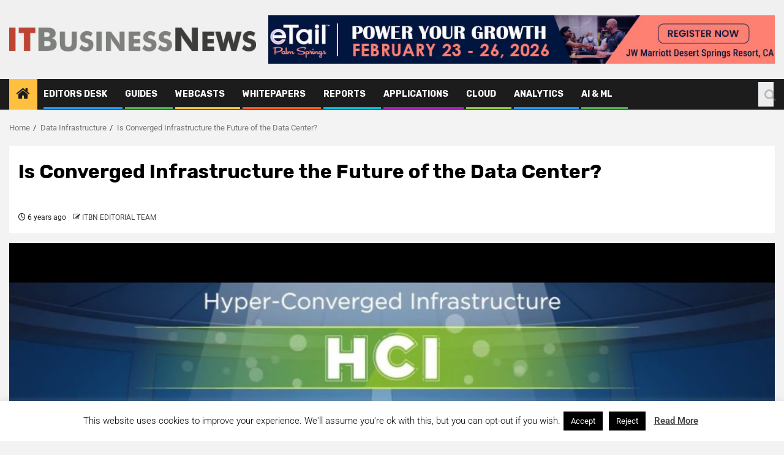

--- FILE ---
content_type: text/html; charset=UTF-8
request_url: https://itbusinessnews.com/is-converged-infrastructure-the-future-of-the-data-center/
body_size: 42471
content:
    <!doctype html>
<html lang="en-US">
    <head>
        <meta charset="UTF-8">
        <meta name="viewport" content="width=device-width, initial-scale=1">
        <link rel="profile" href="http://gmpg.org/xfn/11">

        
<!-- Author Meta Tags by Molongui Authorship, visit: https://wordpress.org/plugins/molongui-authorship/ -->
<meta name="author" content="ITBN EDITORIAL TEAM">
<!-- /Molongui Authorship -->

<title>Is Converged Infrastructure the Future of the Data Center?</title>
<meta name='robots' content='max-image-preview:large' />
	<style>img:is([sizes="auto" i], [sizes^="auto," i]) { contain-intrinsic-size: 3000px 1500px }</style>
	
<!-- Open Graph Meta Tags generated by Blog2Social 873 - https://www.blog2social.com -->
<meta property="og:title" content="Is Converged Infrastructure the Future of the Data Center?"/>
<meta property="og:description" content="If the term &#039;converged infrastructure&#039; (also called integrated systems or unified computing) sounds like a mix of grid, cloud, utility, on-demand and shared com"/>
<meta property="og:url" content="/is-converged-infrastructure-the-future-of-the-data-center/"/>
<meta property="og:image" content="https://itbusinessnews.com/wp-content/uploads/2019/04/maxresdefault.jpg"/>
<meta property="og:image:width" content="1280" />
<meta property="og:image:height" content="720" />
<meta property="og:type" content="article"/>
<meta property="og:article:published_time" content="2020-03-17 19:05:27"/>
<meta property="og:article:modified_time" content="2020-04-08 19:31:57"/>
<!-- Open Graph Meta Tags generated by Blog2Social 873 - https://www.blog2social.com -->

<!-- Twitter Card generated by Blog2Social 873 - https://www.blog2social.com -->
<meta name="twitter:card" content="summary">
<meta name="twitter:title" content="Is Converged Infrastructure the Future of the Data Center?"/>
<meta name="twitter:description" content="If the term &#039;converged infrastructure&#039; (also called integrated systems or unified computing) sounds like a mix of grid, cloud, utility, on-demand and shared com"/>
<meta name="twitter:image" content="https://itbusinessnews.com/wp-content/uploads/2019/04/maxresdefault.jpg"/>
<!-- Twitter Card generated by Blog2Social 873 - https://www.blog2social.com -->
<meta name="author" content="ITBN EDITORIAL TEAM"/>
<link rel='dns-prefetch' href='//fonts.googleapis.com' />
<link rel="alternate" type="application/rss+xml" title=" &raquo; Feed" href="https://itbusinessnews.com/feed/" />
<link rel="alternate" type="application/rss+xml" title=" &raquo; Comments Feed" href="https://itbusinessnews.com/comments/feed/" />
<script type="text/javascript">
/* <![CDATA[ */
window._wpemojiSettings = {"baseUrl":"https:\/\/s.w.org\/images\/core\/emoji\/16.0.1\/72x72\/","ext":".png","svgUrl":"https:\/\/s.w.org\/images\/core\/emoji\/16.0.1\/svg\/","svgExt":".svg","source":{"concatemoji":"https:\/\/itbusinessnews.com\/wp-includes\/js\/wp-emoji-release.min.js?ver=6.8.3"}};
/*! This file is auto-generated */
!function(s,n){var o,i,e;function c(e){try{var t={supportTests:e,timestamp:(new Date).valueOf()};sessionStorage.setItem(o,JSON.stringify(t))}catch(e){}}function p(e,t,n){e.clearRect(0,0,e.canvas.width,e.canvas.height),e.fillText(t,0,0);var t=new Uint32Array(e.getImageData(0,0,e.canvas.width,e.canvas.height).data),a=(e.clearRect(0,0,e.canvas.width,e.canvas.height),e.fillText(n,0,0),new Uint32Array(e.getImageData(0,0,e.canvas.width,e.canvas.height).data));return t.every(function(e,t){return e===a[t]})}function u(e,t){e.clearRect(0,0,e.canvas.width,e.canvas.height),e.fillText(t,0,0);for(var n=e.getImageData(16,16,1,1),a=0;a<n.data.length;a++)if(0!==n.data[a])return!1;return!0}function f(e,t,n,a){switch(t){case"flag":return n(e,"\ud83c\udff3\ufe0f\u200d\u26a7\ufe0f","\ud83c\udff3\ufe0f\u200b\u26a7\ufe0f")?!1:!n(e,"\ud83c\udde8\ud83c\uddf6","\ud83c\udde8\u200b\ud83c\uddf6")&&!n(e,"\ud83c\udff4\udb40\udc67\udb40\udc62\udb40\udc65\udb40\udc6e\udb40\udc67\udb40\udc7f","\ud83c\udff4\u200b\udb40\udc67\u200b\udb40\udc62\u200b\udb40\udc65\u200b\udb40\udc6e\u200b\udb40\udc67\u200b\udb40\udc7f");case"emoji":return!a(e,"\ud83e\udedf")}return!1}function g(e,t,n,a){var r="undefined"!=typeof WorkerGlobalScope&&self instanceof WorkerGlobalScope?new OffscreenCanvas(300,150):s.createElement("canvas"),o=r.getContext("2d",{willReadFrequently:!0}),i=(o.textBaseline="top",o.font="600 32px Arial",{});return e.forEach(function(e){i[e]=t(o,e,n,a)}),i}function t(e){var t=s.createElement("script");t.src=e,t.defer=!0,s.head.appendChild(t)}"undefined"!=typeof Promise&&(o="wpEmojiSettingsSupports",i=["flag","emoji"],n.supports={everything:!0,everythingExceptFlag:!0},e=new Promise(function(e){s.addEventListener("DOMContentLoaded",e,{once:!0})}),new Promise(function(t){var n=function(){try{var e=JSON.parse(sessionStorage.getItem(o));if("object"==typeof e&&"number"==typeof e.timestamp&&(new Date).valueOf()<e.timestamp+604800&&"object"==typeof e.supportTests)return e.supportTests}catch(e){}return null}();if(!n){if("undefined"!=typeof Worker&&"undefined"!=typeof OffscreenCanvas&&"undefined"!=typeof URL&&URL.createObjectURL&&"undefined"!=typeof Blob)try{var e="postMessage("+g.toString()+"("+[JSON.stringify(i),f.toString(),p.toString(),u.toString()].join(",")+"));",a=new Blob([e],{type:"text/javascript"}),r=new Worker(URL.createObjectURL(a),{name:"wpTestEmojiSupports"});return void(r.onmessage=function(e){c(n=e.data),r.terminate(),t(n)})}catch(e){}c(n=g(i,f,p,u))}t(n)}).then(function(e){for(var t in e)n.supports[t]=e[t],n.supports.everything=n.supports.everything&&n.supports[t],"flag"!==t&&(n.supports.everythingExceptFlag=n.supports.everythingExceptFlag&&n.supports[t]);n.supports.everythingExceptFlag=n.supports.everythingExceptFlag&&!n.supports.flag,n.DOMReady=!1,n.readyCallback=function(){n.DOMReady=!0}}).then(function(){return e}).then(function(){var e;n.supports.everything||(n.readyCallback(),(e=n.source||{}).concatemoji?t(e.concatemoji):e.wpemoji&&e.twemoji&&(t(e.twemoji),t(e.wpemoji)))}))}((window,document),window._wpemojiSettings);
/* ]]> */
</script>
<link rel='stylesheet' id='hfe-widgets-style-css' href='https://itbusinessnews.com/wp-content/plugins/header-footer-elementor/inc/widgets-css/frontend.css?ver=2.8.2' type='text/css' media='all' />
<link rel='stylesheet' id='embedpress-css-css' href='https://itbusinessnews.com/wp-content/plugins/embedpress/assets/css/embedpress.css?ver=1767647969' type='text/css' media='all' />
<link rel='stylesheet' id='embedpress-blocks-style-css' href='https://itbusinessnews.com/wp-content/plugins/embedpress/assets/css/blocks.build.css?ver=1767647969' type='text/css' media='all' />
<link rel='stylesheet' id='embedpress-lazy-load-css-css' href='https://itbusinessnews.com/wp-content/plugins/embedpress/assets/css/lazy-load.css?ver=1767647969' type='text/css' media='all' />
<style id='wp-emoji-styles-inline-css' type='text/css'>

	img.wp-smiley, img.emoji {
		display: inline !important;
		border: none !important;
		box-shadow: none !important;
		height: 1em !important;
		width: 1em !important;
		margin: 0 0.07em !important;
		vertical-align: -0.1em !important;
		background: none !important;
		padding: 0 !important;
	}
</style>
<link rel='stylesheet' id='wp-block-library-css' href='https://itbusinessnews.com/wp-includes/css/dist/block-library/style.min.css?ver=6.8.3' type='text/css' media='all' />
<style id='wp-block-library-theme-inline-css' type='text/css'>
.wp-block-audio :where(figcaption){color:#555;font-size:13px;text-align:center}.is-dark-theme .wp-block-audio :where(figcaption){color:#ffffffa6}.wp-block-audio{margin:0 0 1em}.wp-block-code{border:1px solid #ccc;border-radius:4px;font-family:Menlo,Consolas,monaco,monospace;padding:.8em 1em}.wp-block-embed :where(figcaption){color:#555;font-size:13px;text-align:center}.is-dark-theme .wp-block-embed :where(figcaption){color:#ffffffa6}.wp-block-embed{margin:0 0 1em}.blocks-gallery-caption{color:#555;font-size:13px;text-align:center}.is-dark-theme .blocks-gallery-caption{color:#ffffffa6}:root :where(.wp-block-image figcaption){color:#555;font-size:13px;text-align:center}.is-dark-theme :root :where(.wp-block-image figcaption){color:#ffffffa6}.wp-block-image{margin:0 0 1em}.wp-block-pullquote{border-bottom:4px solid;border-top:4px solid;color:currentColor;margin-bottom:1.75em}.wp-block-pullquote cite,.wp-block-pullquote footer,.wp-block-pullquote__citation{color:currentColor;font-size:.8125em;font-style:normal;text-transform:uppercase}.wp-block-quote{border-left:.25em solid;margin:0 0 1.75em;padding-left:1em}.wp-block-quote cite,.wp-block-quote footer{color:currentColor;font-size:.8125em;font-style:normal;position:relative}.wp-block-quote:where(.has-text-align-right){border-left:none;border-right:.25em solid;padding-left:0;padding-right:1em}.wp-block-quote:where(.has-text-align-center){border:none;padding-left:0}.wp-block-quote.is-large,.wp-block-quote.is-style-large,.wp-block-quote:where(.is-style-plain){border:none}.wp-block-search .wp-block-search__label{font-weight:700}.wp-block-search__button{border:1px solid #ccc;padding:.375em .625em}:where(.wp-block-group.has-background){padding:1.25em 2.375em}.wp-block-separator.has-css-opacity{opacity:.4}.wp-block-separator{border:none;border-bottom:2px solid;margin-left:auto;margin-right:auto}.wp-block-separator.has-alpha-channel-opacity{opacity:1}.wp-block-separator:not(.is-style-wide):not(.is-style-dots){width:100px}.wp-block-separator.has-background:not(.is-style-dots){border-bottom:none;height:1px}.wp-block-separator.has-background:not(.is-style-wide):not(.is-style-dots){height:2px}.wp-block-table{margin:0 0 1em}.wp-block-table td,.wp-block-table th{word-break:normal}.wp-block-table :where(figcaption){color:#555;font-size:13px;text-align:center}.is-dark-theme .wp-block-table :where(figcaption){color:#ffffffa6}.wp-block-video :where(figcaption){color:#555;font-size:13px;text-align:center}.is-dark-theme .wp-block-video :where(figcaption){color:#ffffffa6}.wp-block-video{margin:0 0 1em}:root :where(.wp-block-template-part.has-background){margin-bottom:0;margin-top:0;padding:1.25em 2.375em}
</style>
<link rel='stylesheet' id='blockspare-frontend-block-style-css-css' href='https://itbusinessnews.com/wp-content/plugins/blockspare/dist/style-blocks.css?ver=6.8.3' type='text/css' media='all' />
<link rel='stylesheet' id='blockspare-frontend-banner-style-css-css' href='https://itbusinessnews.com/wp-content/plugins/blockspare/dist/style-banner_group.css?ver=6.8.3' type='text/css' media='all' />
<link rel='stylesheet' id='fontawesome-css' href='https://itbusinessnews.com/wp-content/plugins/blockspare/assets/fontawesome/css/all.css?ver=6.8.3' type='text/css' media='all' />
<link rel='stylesheet' id='slick-css' href='https://itbusinessnews.com/wp-content/plugins/blockspare/assets/slick/css/slick.css?ver=6.8.3' type='text/css' media='all' />
<link rel='stylesheet' id='coblocks-frontend-css' href='https://itbusinessnews.com/wp-content/plugins/coblocks/dist/style-coblocks-1.css?ver=3.1.16' type='text/css' media='all' />
<link rel='stylesheet' id='coblocks-extensions-css' href='https://itbusinessnews.com/wp-content/plugins/coblocks/dist/style-coblocks-extensions.css?ver=3.1.16' type='text/css' media='all' />
<link rel='stylesheet' id='coblocks-animation-css' href='https://itbusinessnews.com/wp-content/plugins/coblocks/dist/style-coblocks-animation.css?ver=2677611078ee87eb3b1c' type='text/css' media='all' />
<style id='global-styles-inline-css' type='text/css'>
:root{--wp--preset--aspect-ratio--square: 1;--wp--preset--aspect-ratio--4-3: 4/3;--wp--preset--aspect-ratio--3-4: 3/4;--wp--preset--aspect-ratio--3-2: 3/2;--wp--preset--aspect-ratio--2-3: 2/3;--wp--preset--aspect-ratio--16-9: 16/9;--wp--preset--aspect-ratio--9-16: 9/16;--wp--preset--color--black: #000000;--wp--preset--color--cyan-bluish-gray: #abb8c3;--wp--preset--color--white: #ffffff;--wp--preset--color--pale-pink: #f78da7;--wp--preset--color--vivid-red: #cf2e2e;--wp--preset--color--luminous-vivid-orange: #ff6900;--wp--preset--color--luminous-vivid-amber: #fcb900;--wp--preset--color--light-green-cyan: #7bdcb5;--wp--preset--color--vivid-green-cyan: #00d084;--wp--preset--color--pale-cyan-blue: #8ed1fc;--wp--preset--color--vivid-cyan-blue: #0693e3;--wp--preset--color--vivid-purple: #9b51e0;--wp--preset--gradient--vivid-cyan-blue-to-vivid-purple: linear-gradient(135deg,rgba(6,147,227,1) 0%,rgb(155,81,224) 100%);--wp--preset--gradient--light-green-cyan-to-vivid-green-cyan: linear-gradient(135deg,rgb(122,220,180) 0%,rgb(0,208,130) 100%);--wp--preset--gradient--luminous-vivid-amber-to-luminous-vivid-orange: linear-gradient(135deg,rgba(252,185,0,1) 0%,rgba(255,105,0,1) 100%);--wp--preset--gradient--luminous-vivid-orange-to-vivid-red: linear-gradient(135deg,rgba(255,105,0,1) 0%,rgb(207,46,46) 100%);--wp--preset--gradient--very-light-gray-to-cyan-bluish-gray: linear-gradient(135deg,rgb(238,238,238) 0%,rgb(169,184,195) 100%);--wp--preset--gradient--cool-to-warm-spectrum: linear-gradient(135deg,rgb(74,234,220) 0%,rgb(151,120,209) 20%,rgb(207,42,186) 40%,rgb(238,44,130) 60%,rgb(251,105,98) 80%,rgb(254,248,76) 100%);--wp--preset--gradient--blush-light-purple: linear-gradient(135deg,rgb(255,206,236) 0%,rgb(152,150,240) 100%);--wp--preset--gradient--blush-bordeaux: linear-gradient(135deg,rgb(254,205,165) 0%,rgb(254,45,45) 50%,rgb(107,0,62) 100%);--wp--preset--gradient--luminous-dusk: linear-gradient(135deg,rgb(255,203,112) 0%,rgb(199,81,192) 50%,rgb(65,88,208) 100%);--wp--preset--gradient--pale-ocean: linear-gradient(135deg,rgb(255,245,203) 0%,rgb(182,227,212) 50%,rgb(51,167,181) 100%);--wp--preset--gradient--electric-grass: linear-gradient(135deg,rgb(202,248,128) 0%,rgb(113,206,126) 100%);--wp--preset--gradient--midnight: linear-gradient(135deg,rgb(2,3,129) 0%,rgb(40,116,252) 100%);--wp--preset--font-size--small: 13px;--wp--preset--font-size--medium: 20px;--wp--preset--font-size--large: 36px;--wp--preset--font-size--x-large: 42px;--wp--preset--spacing--20: 0.44rem;--wp--preset--spacing--30: 0.67rem;--wp--preset--spacing--40: 1rem;--wp--preset--spacing--50: 1.5rem;--wp--preset--spacing--60: 2.25rem;--wp--preset--spacing--70: 3.38rem;--wp--preset--spacing--80: 5.06rem;--wp--preset--shadow--natural: 6px 6px 9px rgba(0, 0, 0, 0.2);--wp--preset--shadow--deep: 12px 12px 50px rgba(0, 0, 0, 0.4);--wp--preset--shadow--sharp: 6px 6px 0px rgba(0, 0, 0, 0.2);--wp--preset--shadow--outlined: 6px 6px 0px -3px rgba(255, 255, 255, 1), 6px 6px rgba(0, 0, 0, 1);--wp--preset--shadow--crisp: 6px 6px 0px rgba(0, 0, 0, 1);}:root { --wp--style--global--content-size: 850px;--wp--style--global--wide-size: 1270px; }:where(body) { margin: 0; }.wp-site-blocks > .alignleft { float: left; margin-right: 2em; }.wp-site-blocks > .alignright { float: right; margin-left: 2em; }.wp-site-blocks > .aligncenter { justify-content: center; margin-left: auto; margin-right: auto; }:where(.wp-site-blocks) > * { margin-block-start: 24px; margin-block-end: 0; }:where(.wp-site-blocks) > :first-child { margin-block-start: 0; }:where(.wp-site-blocks) > :last-child { margin-block-end: 0; }:root { --wp--style--block-gap: 24px; }:root :where(.is-layout-flow) > :first-child{margin-block-start: 0;}:root :where(.is-layout-flow) > :last-child{margin-block-end: 0;}:root :where(.is-layout-flow) > *{margin-block-start: 24px;margin-block-end: 0;}:root :where(.is-layout-constrained) > :first-child{margin-block-start: 0;}:root :where(.is-layout-constrained) > :last-child{margin-block-end: 0;}:root :where(.is-layout-constrained) > *{margin-block-start: 24px;margin-block-end: 0;}:root :where(.is-layout-flex){gap: 24px;}:root :where(.is-layout-grid){gap: 24px;}.is-layout-flow > .alignleft{float: left;margin-inline-start: 0;margin-inline-end: 2em;}.is-layout-flow > .alignright{float: right;margin-inline-start: 2em;margin-inline-end: 0;}.is-layout-flow > .aligncenter{margin-left: auto !important;margin-right: auto !important;}.is-layout-constrained > .alignleft{float: left;margin-inline-start: 0;margin-inline-end: 2em;}.is-layout-constrained > .alignright{float: right;margin-inline-start: 2em;margin-inline-end: 0;}.is-layout-constrained > .aligncenter{margin-left: auto !important;margin-right: auto !important;}.is-layout-constrained > :where(:not(.alignleft):not(.alignright):not(.alignfull)){max-width: var(--wp--style--global--content-size);margin-left: auto !important;margin-right: auto !important;}.is-layout-constrained > .alignwide{max-width: var(--wp--style--global--wide-size);}body .is-layout-flex{display: flex;}.is-layout-flex{flex-wrap: wrap;align-items: center;}.is-layout-flex > :is(*, div){margin: 0;}body .is-layout-grid{display: grid;}.is-layout-grid > :is(*, div){margin: 0;}body{padding-top: 0px;padding-right: 0px;padding-bottom: 0px;padding-left: 0px;}a:where(:not(.wp-element-button)){text-decoration: none;}:root :where(.wp-element-button, .wp-block-button__link){background-color: #32373c;border-radius: 0;border-width: 0;color: #fff;font-family: inherit;font-size: inherit;line-height: inherit;padding: calc(0.667em + 2px) calc(1.333em + 2px);text-decoration: none;}.has-black-color{color: var(--wp--preset--color--black) !important;}.has-cyan-bluish-gray-color{color: var(--wp--preset--color--cyan-bluish-gray) !important;}.has-white-color{color: var(--wp--preset--color--white) !important;}.has-pale-pink-color{color: var(--wp--preset--color--pale-pink) !important;}.has-vivid-red-color{color: var(--wp--preset--color--vivid-red) !important;}.has-luminous-vivid-orange-color{color: var(--wp--preset--color--luminous-vivid-orange) !important;}.has-luminous-vivid-amber-color{color: var(--wp--preset--color--luminous-vivid-amber) !important;}.has-light-green-cyan-color{color: var(--wp--preset--color--light-green-cyan) !important;}.has-vivid-green-cyan-color{color: var(--wp--preset--color--vivid-green-cyan) !important;}.has-pale-cyan-blue-color{color: var(--wp--preset--color--pale-cyan-blue) !important;}.has-vivid-cyan-blue-color{color: var(--wp--preset--color--vivid-cyan-blue) !important;}.has-vivid-purple-color{color: var(--wp--preset--color--vivid-purple) !important;}.has-black-background-color{background-color: var(--wp--preset--color--black) !important;}.has-cyan-bluish-gray-background-color{background-color: var(--wp--preset--color--cyan-bluish-gray) !important;}.has-white-background-color{background-color: var(--wp--preset--color--white) !important;}.has-pale-pink-background-color{background-color: var(--wp--preset--color--pale-pink) !important;}.has-vivid-red-background-color{background-color: var(--wp--preset--color--vivid-red) !important;}.has-luminous-vivid-orange-background-color{background-color: var(--wp--preset--color--luminous-vivid-orange) !important;}.has-luminous-vivid-amber-background-color{background-color: var(--wp--preset--color--luminous-vivid-amber) !important;}.has-light-green-cyan-background-color{background-color: var(--wp--preset--color--light-green-cyan) !important;}.has-vivid-green-cyan-background-color{background-color: var(--wp--preset--color--vivid-green-cyan) !important;}.has-pale-cyan-blue-background-color{background-color: var(--wp--preset--color--pale-cyan-blue) !important;}.has-vivid-cyan-blue-background-color{background-color: var(--wp--preset--color--vivid-cyan-blue) !important;}.has-vivid-purple-background-color{background-color: var(--wp--preset--color--vivid-purple) !important;}.has-black-border-color{border-color: var(--wp--preset--color--black) !important;}.has-cyan-bluish-gray-border-color{border-color: var(--wp--preset--color--cyan-bluish-gray) !important;}.has-white-border-color{border-color: var(--wp--preset--color--white) !important;}.has-pale-pink-border-color{border-color: var(--wp--preset--color--pale-pink) !important;}.has-vivid-red-border-color{border-color: var(--wp--preset--color--vivid-red) !important;}.has-luminous-vivid-orange-border-color{border-color: var(--wp--preset--color--luminous-vivid-orange) !important;}.has-luminous-vivid-amber-border-color{border-color: var(--wp--preset--color--luminous-vivid-amber) !important;}.has-light-green-cyan-border-color{border-color: var(--wp--preset--color--light-green-cyan) !important;}.has-vivid-green-cyan-border-color{border-color: var(--wp--preset--color--vivid-green-cyan) !important;}.has-pale-cyan-blue-border-color{border-color: var(--wp--preset--color--pale-cyan-blue) !important;}.has-vivid-cyan-blue-border-color{border-color: var(--wp--preset--color--vivid-cyan-blue) !important;}.has-vivid-purple-border-color{border-color: var(--wp--preset--color--vivid-purple) !important;}.has-vivid-cyan-blue-to-vivid-purple-gradient-background{background: var(--wp--preset--gradient--vivid-cyan-blue-to-vivid-purple) !important;}.has-light-green-cyan-to-vivid-green-cyan-gradient-background{background: var(--wp--preset--gradient--light-green-cyan-to-vivid-green-cyan) !important;}.has-luminous-vivid-amber-to-luminous-vivid-orange-gradient-background{background: var(--wp--preset--gradient--luminous-vivid-amber-to-luminous-vivid-orange) !important;}.has-luminous-vivid-orange-to-vivid-red-gradient-background{background: var(--wp--preset--gradient--luminous-vivid-orange-to-vivid-red) !important;}.has-very-light-gray-to-cyan-bluish-gray-gradient-background{background: var(--wp--preset--gradient--very-light-gray-to-cyan-bluish-gray) !important;}.has-cool-to-warm-spectrum-gradient-background{background: var(--wp--preset--gradient--cool-to-warm-spectrum) !important;}.has-blush-light-purple-gradient-background{background: var(--wp--preset--gradient--blush-light-purple) !important;}.has-blush-bordeaux-gradient-background{background: var(--wp--preset--gradient--blush-bordeaux) !important;}.has-luminous-dusk-gradient-background{background: var(--wp--preset--gradient--luminous-dusk) !important;}.has-pale-ocean-gradient-background{background: var(--wp--preset--gradient--pale-ocean) !important;}.has-electric-grass-gradient-background{background: var(--wp--preset--gradient--electric-grass) !important;}.has-midnight-gradient-background{background: var(--wp--preset--gradient--midnight) !important;}.has-small-font-size{font-size: var(--wp--preset--font-size--small) !important;}.has-medium-font-size{font-size: var(--wp--preset--font-size--medium) !important;}.has-large-font-size{font-size: var(--wp--preset--font-size--large) !important;}.has-x-large-font-size{font-size: var(--wp--preset--font-size--x-large) !important;}
:root :where(.wp-block-button .wp-block-button__link){border-radius: 0;}
:root :where(.wp-block-pullquote){font-size: 1.5em;line-height: 1.6;}
</style>
<link rel='stylesheet' id='contact-form-7-css' href='https://itbusinessnews.com/wp-content/plugins/contact-form-7/includes/css/styles.css?ver=6.1.4' type='text/css' media='all' />
<link rel='stylesheet' id='cookie-law-info-css' href='https://itbusinessnews.com/wp-content/plugins/cookie-law-info/legacy/public/css/cookie-law-info-public.css?ver=3.3.9.1' type='text/css' media='all' />
<link rel='stylesheet' id='cookie-law-info-gdpr-css' href='https://itbusinessnews.com/wp-content/plugins/cookie-law-info/legacy/public/css/cookie-law-info-gdpr.css?ver=3.3.9.1' type='text/css' media='all' />
<link rel='stylesheet' id='htmailchimp-widgets-css' href='https://itbusinessnews.com/wp-content/plugins/ht-newsletter-for-elementor/assests/css/ht-mailchimpform.css?ver=1.1.0' type='text/css' media='all' />
<link rel='stylesheet' id='rt-fontawsome-css' href='https://itbusinessnews.com/wp-content/plugins/the-post-grid/assets/vendor/font-awesome/css/font-awesome.min.css?ver=7.8.8' type='text/css' media='all' />
<link rel='stylesheet' id='rt-tpg-css' href='https://itbusinessnews.com/wp-content/plugins/the-post-grid/assets/css/thepostgrid.min.css?ver=7.8.8' type='text/css' media='all' />
<link rel='stylesheet' id='wp-components-css' href='https://itbusinessnews.com/wp-includes/css/dist/components/style.min.css?ver=6.8.3' type='text/css' media='all' />
<link rel='stylesheet' id='godaddy-styles-css' href='https://itbusinessnews.com/wp-content/mu-plugins/vendor/wpex/godaddy-launch/includes/Dependencies/GoDaddy/Styles/build/latest.css?ver=2.0.2' type='text/css' media='all' />
<link rel='stylesheet' id='eae-css-css' href='https://itbusinessnews.com/wp-content/plugins/addon-elements-for-elementor-page-builder/assets/css/eae.min.css?ver=1.14.4' type='text/css' media='all' />
<link rel='stylesheet' id='eae-peel-css-css' href='https://itbusinessnews.com/wp-content/plugins/addon-elements-for-elementor-page-builder/assets/lib/peel/peel.css?ver=1.14.4' type='text/css' media='all' />
<link rel='stylesheet' id='font-awesome-4-shim-css' href='https://itbusinessnews.com/wp-content/plugins/elementor/assets/lib/font-awesome/css/v4-shims.min.css?ver=1.0' type='text/css' media='all' />
<link rel='stylesheet' id='font-awesome-5-all-css' href='https://itbusinessnews.com/wp-content/plugins/elementor/assets/lib/font-awesome/css/all.min.css?ver=4.11.65' type='text/css' media='all' />
<link rel='stylesheet' id='vegas-css-css' href='https://itbusinessnews.com/wp-content/plugins/addon-elements-for-elementor-page-builder/assets/lib/vegas/vegas.min.css?ver=2.4.0' type='text/css' media='all' />
<link rel='stylesheet' id='elespare-icons-css' href='https://itbusinessnews.com/wp-content/plugins/elespare/assets/font/elespare-icons.css?ver=3.3.10' type='text/css' media='all' />
<link rel='stylesheet' id='elementor-icons-css' href='https://itbusinessnews.com/wp-content/plugins/elementor/assets/lib/eicons/css/elementor-icons.min.css?ver=5.46.0' type='text/css' media='all' />
<style id='elementor-icons-inline-css' type='text/css'>

		.elementor-add-new-section .elementor-add-templately-promo-button{
            background-color: #5d4fff !important;
            background-image: url(https://itbusinessnews.com/wp-content/plugins/essential-addons-for-elementor-lite/assets/admin/images/templately/logo-icon.svg);
            background-repeat: no-repeat;
            background-position: center center;
            position: relative;
        }
        
		.elementor-add-new-section .elementor-add-templately-promo-button > i{
            height: 12px;
        }
        
        body .elementor-add-new-section .elementor-add-section-area-button {
            margin-left: 0;
        }

		.elementor-add-new-section .elementor-add-templately-promo-button{
            background-color: #5d4fff !important;
            background-image: url(https://itbusinessnews.com/wp-content/plugins/essential-addons-for-elementor-lite/assets/admin/images/templately/logo-icon.svg);
            background-repeat: no-repeat;
            background-position: center center;
            position: relative;
        }
        
		.elementor-add-new-section .elementor-add-templately-promo-button > i{
            height: 12px;
        }
        
        body .elementor-add-new-section .elementor-add-section-area-button {
            margin-left: 0;
        }
</style>
<link rel='stylesheet' id='elementor-frontend-css' href='https://itbusinessnews.com/wp-content/plugins/elementor/assets/css/frontend.min.css?ver=3.34.2' type='text/css' media='all' />
<link rel='stylesheet' id='elementor-post-4062-css' href='https://itbusinessnews.com/wp-content/uploads/elementor/css/post-4062.css?ver=1769203205' type='text/css' media='all' />
<link rel='stylesheet' id='elespare-posts-grid-css' href='https://itbusinessnews.com/wp-content/plugins/elespare/dist/elespare.style.build.min.css?ver=3.3.7' type='text/css' media='all' />
<link rel='stylesheet' id='hfe-style-css' href='https://itbusinessnews.com/wp-content/plugins/header-footer-elementor/assets/css/header-footer-elementor.css?ver=2.8.2' type='text/css' media='all' />
<link rel='stylesheet' id='eael-general-css' href='https://itbusinessnews.com/wp-content/plugins/essential-addons-for-elementor-lite/assets/front-end/css/view/general.min.css?ver=6.5.8' type='text/css' media='all' />
<link rel='stylesheet' id='eael-6951-css' href='https://itbusinessnews.com/wp-content/uploads/essential-addons-elementor/eael-6951.css?ver=1586374317' type='text/css' media='all' />
<link rel='stylesheet' id='elementor-post-6951-css' href='https://itbusinessnews.com/wp-content/uploads/elementor/css/post-6951.css?ver=1769203205' type='text/css' media='all' />
<link rel='stylesheet' id='aft-icons-css' href='https://itbusinessnews.com/wp-content/themes/newsphere/assets/icons/style.css?ver=6.8.3' type='text/css' media='all' />
<link rel='stylesheet' id='bootstrap-css' href='https://itbusinessnews.com/wp-content/themes/newsphere/assets/bootstrap/css/bootstrap.min.css?ver=6.8.3' type='text/css' media='all' />
<link rel='stylesheet' id='swiper-slider-css' href='https://itbusinessnews.com/wp-content/themes/newsphere/assets/swiper/css/swiper-bundle-new.min.css?ver=6.8.3' type='text/css' media='all' />
<link rel='stylesheet' id='sidr-css' href='https://itbusinessnews.com/wp-content/themes/newsphere/assets/sidr/css/sidr.bare.css?ver=6.8.3' type='text/css' media='all' />
<link rel='stylesheet' id='magnific-popup-css' href='https://itbusinessnews.com/wp-content/themes/newsphere/assets/magnific-popup/magnific-popup.css?ver=6.8.3' type='text/css' media='all' />
<link rel='stylesheet' id='newsphere-google-fonts-css' href='https://fonts.googleapis.com/css?family=Roboto:400,500,700|Rubik:400,500,700&#038;subset=latin,latin-ext' type='text/css' media='all' />
<link rel='stylesheet' id='newsphere-style-css' href='https://itbusinessnews.com/wp-content/themes/newsphere/style.css?ver=4.4.9' type='text/css' media='all' />
<link rel='stylesheet' id='wpdreams-asl-basic-css' href='https://itbusinessnews.com/wp-content/plugins/ajax-search-lite/css/style.basic.css?ver=4.13.4' type='text/css' media='all' />
<style id='wpdreams-asl-basic-inline-css' type='text/css'>

					div[id*='ajaxsearchlitesettings'].searchsettings .asl_option_inner label {
						font-size: 0px !important;
						color: rgba(0, 0, 0, 0);
					}
					div[id*='ajaxsearchlitesettings'].searchsettings .asl_option_inner label:after {
						font-size: 11px !important;
						position: absolute;
						top: 0;
						left: 0;
						z-index: 1;
					}
					.asl_w_container {
						width: 100%;
						margin: 0px 0px 0px 0px;
						min-width: 200px;
					}
					div[id*='ajaxsearchlite'].asl_m {
						width: 100%;
					}
					div[id*='ajaxsearchliteres'].wpdreams_asl_results div.resdrg span.highlighted {
						font-weight: bold;
						color: #d9312b;
						background-color: #eee;
					}
					div[id*='ajaxsearchliteres'].wpdreams_asl_results .results img.asl_image {
						width: 70px;
						height: 70px;
						object-fit: cover;
					}
					div[id*='ajaxsearchlite'].asl_r .results {
						max-height: none;
					}
					div[id*='ajaxsearchlite'].asl_r {
						position: absolute;
					}
				
						div.asl_r.asl_w.vertical .results .item::after {
							display: block;
							position: absolute;
							bottom: 0;
							content: '';
							height: 1px;
							width: 100%;
							background: #D8D8D8;
						}
						div.asl_r.asl_w.vertical .results .item.asl_last_item::after {
							display: none;
						}
					
</style>
<link rel='stylesheet' id='wpdreams-asl-instance-css' href='https://itbusinessnews.com/wp-content/plugins/ajax-search-lite/css/style-simple-red.css?ver=4.13.4' type='text/css' media='all' />
<link rel='stylesheet' id='molongui-authorship-box-css' href='https://itbusinessnews.com/wp-content/plugins/molongui-authorship/assets/css/author-box.af84.min.css?ver=5.2.7' type='text/css' media='all' />
<style id='molongui-authorship-box-inline-css' type='text/css'>
:root{ --m-a-box-bp: 600px; --m-a-box-bp-l: 599px; }.m-a-box {width:100%;margin-top:20px !important;margin-right:0 !important;margin-bottom:20px !important;margin-left:0 !important;} .m-a-box-header {margin-bottom:20px;} .m-a-box-container {padding-top:0;padding-right:0;padding-bottom:0;padding-left:0;border-style:solid;border-top-width:1px;border-right-width:0;border-bottom-width:1px;border-left-width:0;border-color:#e8e8e8;background-color:#f7f8f9;box-shadow:10px 10px 10px 0 #ababab ;} .m-a-box-avatar img,  .m-a-box-avatar div[data-avatar-type="acronym"] {border-style:solid;border-width:2px;border-color:#bfbfbf;} .m-a-box-name *  {font-size:22px;} .m-a-box-content.m-a-box-profile .m-a-box-data .m-a-box-meta * {font-size:12px;} .m-a-box-meta-divider {padding:0 0.2em;} .m-a-box-bio > * {font-size:14px;} .m-icon-container {background-color: inherit; border-color: inherit; color: #999999 !important;font-size:20px;} .m-a-box-related-entry-title,  .m-a-box-related-entry-title a {font-size:14px;}
</style>
<link rel='stylesheet' id='hfe-elementor-icons-css' href='https://itbusinessnews.com/wp-content/plugins/elementor/assets/lib/eicons/css/elementor-icons.min.css?ver=5.34.0' type='text/css' media='all' />
<link rel='stylesheet' id='hfe-icons-list-css' href='https://itbusinessnews.com/wp-content/plugins/elementor/assets/css/widget-icon-list.min.css?ver=3.24.3' type='text/css' media='all' />
<link rel='stylesheet' id='hfe-social-icons-css' href='https://itbusinessnews.com/wp-content/plugins/elementor/assets/css/widget-social-icons.min.css?ver=3.24.0' type='text/css' media='all' />
<link rel='stylesheet' id='hfe-social-share-icons-brands-css' href='https://itbusinessnews.com/wp-content/plugins/elementor/assets/lib/font-awesome/css/brands.css?ver=5.15.3' type='text/css' media='all' />
<link rel='stylesheet' id='hfe-social-share-icons-fontawesome-css' href='https://itbusinessnews.com/wp-content/plugins/elementor/assets/lib/font-awesome/css/fontawesome.css?ver=5.15.3' type='text/css' media='all' />
<link rel='stylesheet' id='hfe-nav-menu-icons-css' href='https://itbusinessnews.com/wp-content/plugins/elementor/assets/lib/font-awesome/css/solid.css?ver=5.15.3' type='text/css' media='all' />
<link rel='stylesheet' id='elementor-gf-local-roboto-css' href='https://itbusinessnews.com/wp-content/uploads/elementor/google-fonts/css/roboto.css?ver=1742258507' type='text/css' media='all' />
<link rel='stylesheet' id='elementor-gf-local-robotoslab-css' href='https://itbusinessnews.com/wp-content/uploads/elementor/google-fonts/css/robotoslab.css?ver=1742258525' type='text/css' media='all' />
<script type="text/javascript" src="https://itbusinessnews.com/wp-includes/js/jquery/jquery.min.js?ver=3.7.1" id="jquery-core-js"></script>
<script type="text/javascript" src="https://itbusinessnews.com/wp-includes/js/jquery/jquery-migrate.min.js?ver=3.4.1" id="jquery-migrate-js"></script>
<script type="text/javascript" id="jquery-js-after">
/* <![CDATA[ */
!function($){"use strict";$(document).ready(function(){$(this).scrollTop()>100&&$(".hfe-scroll-to-top-wrap").removeClass("hfe-scroll-to-top-hide"),$(window).scroll(function(){$(this).scrollTop()<100?$(".hfe-scroll-to-top-wrap").fadeOut(300):$(".hfe-scroll-to-top-wrap").fadeIn(300)}),$(".hfe-scroll-to-top-wrap").on("click",function(){$("html, body").animate({scrollTop:0},300);return!1})})}(jQuery);
!function($){'use strict';$(document).ready(function(){var bar=$('.hfe-reading-progress-bar');if(!bar.length)return;$(window).on('scroll',function(){var s=$(window).scrollTop(),d=$(document).height()-$(window).height(),p=d? s/d*100:0;bar.css('width',p+'%')});});}(jQuery);
/* ]]> */
</script>
<script type="text/javascript" src="https://itbusinessnews.com/wp-content/plugins/blockspare/assets/js/countup/waypoints.min.js?ver=6.8.3" id="waypoint-js"></script>
<script type="text/javascript" src="https://itbusinessnews.com/wp-content/plugins/blockspare/assets/js/countup/jquery.counterup.min.js?ver=1" id="countup-js"></script>
<script type="text/javascript" id="cookie-law-info-js-extra">
/* <![CDATA[ */
var Cli_Data = {"nn_cookie_ids":[],"cookielist":[],"non_necessary_cookies":[],"ccpaEnabled":"","ccpaRegionBased":"","ccpaBarEnabled":"","strictlyEnabled":["necessary","obligatoire"],"ccpaType":"gdpr","js_blocking":"","custom_integration":"","triggerDomRefresh":"","secure_cookies":""};
var cli_cookiebar_settings = {"animate_speed_hide":"500","animate_speed_show":"500","background":"#FFF","border":"#b1a6a6c2","border_on":"","button_1_button_colour":"#000","button_1_button_hover":"#000000","button_1_link_colour":"#fff","button_1_as_button":"1","button_1_new_win":"","button_2_button_colour":"#333","button_2_button_hover":"#292929","button_2_link_colour":"#444","button_2_as_button":"","button_2_hidebar":"","button_3_button_colour":"#000","button_3_button_hover":"#000000","button_3_link_colour":"#fff","button_3_as_button":"1","button_3_new_win":"","button_4_button_colour":"#000","button_4_button_hover":"#000000","button_4_link_colour":"#fff","button_4_as_button":"1","button_7_button_colour":"#61a229","button_7_button_hover":"#4e8221","button_7_link_colour":"#fff","button_7_as_button":"1","button_7_new_win":"","font_family":"inherit","header_fix":"","notify_animate_hide":"1","notify_animate_show":"","notify_div_id":"#cookie-law-info-bar","notify_position_horizontal":"right","notify_position_vertical":"bottom","scroll_close":"","scroll_close_reload":"","accept_close_reload":"","reject_close_reload":"","showagain_tab":"1","showagain_background":"#fff","showagain_border":"#000","showagain_div_id":"#cookie-law-info-again","showagain_x_position":"100px","text":"#000","show_once_yn":"","show_once":"10000","logging_on":"","as_popup":"","popup_overlay":"1","bar_heading_text":"","cookie_bar_as":"banner","popup_showagain_position":"bottom-right","widget_position":"left"};
var log_object = {"ajax_url":"https:\/\/itbusinessnews.com\/wp-admin\/admin-ajax.php"};
/* ]]> */
</script>
<script type="text/javascript" src="https://itbusinessnews.com/wp-content/plugins/cookie-law-info/legacy/public/js/cookie-law-info-public.js?ver=3.3.9.1" id="cookie-law-info-js"></script>
<script type="text/javascript" src="https://itbusinessnews.com/wp-content/plugins/addon-elements-for-elementor-page-builder/assets/js/iconHelper.js?ver=1.0" id="eae-iconHelper-js"></script>
<script type="text/javascript" src="https://itbusinessnews.com/wp-content/uploads/hm_custom_css_js/custom.js?ver=1556373701" id="hm_custom_js-js"></script>
<link rel="https://api.w.org/" href="https://itbusinessnews.com/wp-json/" /><link rel="alternate" title="JSON" type="application/json" href="https://itbusinessnews.com/wp-json/wp/v2/posts/3766" /><link rel="EditURI" type="application/rsd+xml" title="RSD" href="https://itbusinessnews.com/xmlrpc.php?rsd" />
<meta name="generator" content="WordPress 6.8.3" />
<link rel="canonical" href="https://itbusinessnews.com/is-converged-infrastructure-the-future-of-the-data-center/" />
<link rel='shortlink' href='https://itbusinessnews.com/?p=3766' />
<link rel="alternate" title="oEmbed (JSON)" type="application/json+oembed" href="https://itbusinessnews.com/wp-json/oembed/1.0/embed?url=https%3A%2F%2Fitbusinessnews.com%2Fis-converged-infrastructure-the-future-of-the-data-center%2F" />
<link rel="alternate" title="oEmbed (XML)" type="text/xml+oembed" href="https://itbusinessnews.com/wp-json/oembed/1.0/embed?url=https%3A%2F%2Fitbusinessnews.com%2Fis-converged-infrastructure-the-future-of-the-data-center%2F&#038;format=xml" />
        <style>
            :root {
                --tpg-primary-color: #0d6efd;
                --tpg-secondary-color: #0654c4;
                --tpg-primary-light: #c4d0ff
            }

                    </style>
		            <style>
                .molongui-disabled-link
                {
                    border-bottom: none !important;
                    text-decoration: none !important;
                    color: inherit !important;
                    cursor: inherit !important;
                }
                .molongui-disabled-link:hover,
                .molongui-disabled-link:hover span
                {
                    border-bottom: none !important;
                    text-decoration: none !important;
                    color: inherit !important;
                    cursor: inherit !important;
                }
            </style>
            				<link rel="preconnect" href="https://fonts.gstatic.com" crossorigin />
				<link rel="preload" as="style" href="//fonts.googleapis.com/css?family=Open+Sans&display=swap" />
								<link rel="stylesheet" href="//fonts.googleapis.com/css?family=Open+Sans&display=swap" media="all" />
				<meta name="generator" content="Elementor 3.34.2; features: additional_custom_breakpoints; settings: css_print_method-external, google_font-enabled, font_display-auto">
			<style>
				.e-con.e-parent:nth-of-type(n+4):not(.e-lazyloaded):not(.e-no-lazyload),
				.e-con.e-parent:nth-of-type(n+4):not(.e-lazyloaded):not(.e-no-lazyload) * {
					background-image: none !important;
				}
				@media screen and (max-height: 1024px) {
					.e-con.e-parent:nth-of-type(n+3):not(.e-lazyloaded):not(.e-no-lazyload),
					.e-con.e-parent:nth-of-type(n+3):not(.e-lazyloaded):not(.e-no-lazyload) * {
						background-image: none !important;
					}
				}
				@media screen and (max-height: 640px) {
					.e-con.e-parent:nth-of-type(n+2):not(.e-lazyloaded):not(.e-no-lazyload),
					.e-con.e-parent:nth-of-type(n+2):not(.e-lazyloaded):not(.e-no-lazyload) * {
						background-image: none !important;
					}
				}
			</style>
			        <style type="text/css">
                        body .site-title a,
            .site-header .site-branding .site-title a:visited,
            .site-header .site-branding .site-title a:hover,
            .site-description {
                color: #ffffff;
            }

            .header-layout-3 .site-header .site-branding .site-title,
            .site-branding .site-title {
                font-size: 42px;
            }

            @media only screen and (max-width: 640px) {
                .site-branding .site-title {
                    font-size: 40px;

                }
            }

            @media only screen and (max-width: 375px) {
                .site-branding .site-title {
                    font-size: 32px;

                }
            }

            
                        body.aft-light-mode .aft-blocks.banner-carousel-1-wrap ,
            body.aft-dark-mode .aft-blocks.banner-carousel-1-wrap ,
            body.aft-default-mode .aft-blocks.banner-carousel-1-wrap {
                background-image: url( https://itbusinessnews.com/wp-content/uploads/2018/04/cropped-cropped-cropped-ITBN-ICON-1.png);

            }

            
            .elementor-default .elementor-section.elementor-section-full_width > .elementor-container,
            .elementor-default .elementor-section.elementor-section-boxed > .elementor-container,
            .elementor-page .elementor-section.elementor-section-full_width > .elementor-container,
            .elementor-page .elementor-section.elementor-section-boxed > .elementor-container{
                max-width: 1300px;
            }

            .container-wrapper .elementor {
                max-width: 100%;
            }

            .align-content-left .elementor-section-stretched,
            .align-content-right .elementor-section-stretched {
                max-width: 100%;
                left: 0 !important;
            }
        

        </style>
        <link rel="icon" href="https://itbusinessnews.com/wp-content/uploads/2018/04/cropped-cropped-ITBN-ICON-1-32x32.png" sizes="32x32" />
<link rel="icon" href="https://itbusinessnews.com/wp-content/uploads/2018/04/cropped-cropped-ITBN-ICON-1-192x192.png" sizes="192x192" />
<link rel="apple-touch-icon" href="https://itbusinessnews.com/wp-content/uploads/2018/04/cropped-cropped-ITBN-ICON-1-180x180.png" />
<meta name="msapplication-TileImage" content="https://itbusinessnews.com/wp-content/uploads/2018/04/cropped-cropped-ITBN-ICON-1-270x270.png" />
		<style type="text/css" id="wp-custom-css">
			@media (max-width: 768px) {
    .wpcf7-form input[type="email"],
    .wpcf7-form textarea {
        width: 100% !important;
        box-sizing: border-box;
    }
}		</style>
		    </head>

<body class="wp-singular post-template-default single single-post postid-3766 single-format-standard wp-custom-logo wp-embed-responsive wp-theme-newsphere rttpg rttpg-7.8.8 radius-frontend rttpg-body-wrap rttpg-flaticon ehf-footer ehf-template-newsphere ehf-stylesheet-newsphere aft-default-mode aft-sticky-sidebar aft-hide-date-author-in-list aft-transparent-main-banner-box default-content-layout single-content-mode-default full-width-content elementor-default elementor-kit-4062">
    

<div id="page" class="site">
    <a class="skip-link screen-reader-text" href="#content">Skip to content</a>


    <header id="masthead" class="header-style1 header-layout-1">

      <div class="main-header " data-background="">
    <div class="container-wrapper">
        <div class="af-container-row af-flex-container">
            <div class="col-3 float-l pad">
                <div class="logo-brand">
                    <div class="site-branding">
                        <a href="https://itbusinessnews.com/" class="custom-logo-link" rel="home"><img fetchpriority="high" width="934" height="90" src="https://itbusinessnews.com/wp-content/uploads/2018/04/cropped-cropped-cropped-itbn-logo-cdr-2.png" class="custom-logo" alt="" decoding="async" srcset="https://itbusinessnews.com/wp-content/uploads/2018/04/cropped-cropped-cropped-itbn-logo-cdr-2.png 934w, https://itbusinessnews.com/wp-content/uploads/2018/04/cropped-cropped-cropped-itbn-logo-cdr-2-300x29.png 300w, https://itbusinessnews.com/wp-content/uploads/2018/04/cropped-cropped-cropped-itbn-logo-cdr-2-768x74.png 768w" sizes="(max-width: 934px) 100vw, 934px" /></a>                            <p class="site-title font-family-1">
                                <a href="https://itbusinessnews.com/"
                                   rel="home"></a>
                            </p>
                        
                                            </div>
                </div>
            </div>
            <div class="col-66 float-l pad">
                            <div class="banner-promotions-wrapper">
                                    <div class="promotion-section">
                        <a href="https://etailwest.wbresearch.com/" target="_blank">
                            <img width="939" height="90" src="https://itbusinessnews.com/wp-content/uploads/2026/01/cropped-etailwest.jpg" class="attachment-full size-full" alt="" decoding="async" srcset="https://itbusinessnews.com/wp-content/uploads/2026/01/cropped-etailwest.jpg 939w, https://itbusinessnews.com/wp-content/uploads/2026/01/cropped-etailwest-300x29.jpg 300w, https://itbusinessnews.com/wp-content/uploads/2026/01/cropped-etailwest-768x74.jpg 768w" sizes="(max-width: 939px) 100vw, 939px" />                        </a>
                    </div>
                                

            </div>
            <!-- Trending line END -->
                        </div>
        </div>
    </div>

</div>

      <div class="header-menu-part">
        <div id="main-navigation-bar" class="bottom-bar">
          <div class="navigation-section-wrapper">
            <div class="container-wrapper">
              <div class="header-middle-part">
                <div class="navigation-container">
                  <nav class="main-navigation clearfix">
                                          <span class="aft-home-icon">
                                                <a href="https://itbusinessnews.com" aria-label="Home">
                          <i class="fa fa-home" aria-hidden="true"></i>
                        </a>
                      </span>
                                        <div class="aft-dynamic-navigation-elements">
                      <button class="toggle-menu" aria-controls="primary-menu" aria-expanded="false">
                        <span class="screen-reader-text">
                          Primary Menu                        </span>
                        <i class="ham"></i>
                      </button>


                      <div class="menu main-menu menu-desktop show-menu-border"><ul id="primary-menu" class="menu"><li id="menu-item-6909" class="menu-item menu-item-type-taxonomy menu-item-object-category menu-item-6909"><a href="https://itbusinessnews.com/category/from-editors-desk/">Editors Desk</a></li>
<li id="menu-item-6918" class="menu-item menu-item-type-custom menu-item-object-custom menu-item-6918"><a href="http://itbusinessnews.com/guides">Guides</a></li>
<li id="menu-item-6920" class="menu-item menu-item-type-custom menu-item-object-custom menu-item-6920"><a href="http://itbusinessnews.com/webcasts">Webcasts</a></li>
<li id="menu-item-6921" class="menu-item menu-item-type-custom menu-item-object-custom menu-item-6921"><a href="http://itbusinessnews.com/whitepapers">Whitepapers</a></li>
<li id="menu-item-6919" class="menu-item menu-item-type-custom menu-item-object-custom menu-item-6919"><a href="https://itbusinessnews.com/reports/">Reports</a></li>
<li id="menu-item-6910" class="menu-item menu-item-type-taxonomy menu-item-object-category menu-item-6910"><a href="https://itbusinessnews.com/category/applications/">Applications</a></li>
<li id="menu-item-6911" class="menu-item menu-item-type-taxonomy menu-item-object-category menu-item-6911"><a href="https://itbusinessnews.com/category/cloud/">Cloud</a></li>
<li id="menu-item-6912" class="menu-item menu-item-type-taxonomy menu-item-object-category menu-item-6912"><a href="https://itbusinessnews.com/category/analytics/">Analytics</a></li>
<li id="menu-item-6913" class="menu-item menu-item-type-taxonomy menu-item-object-category menu-item-6913"><a href="https://itbusinessnews.com/category/ai-ml/">AI &amp; ML</a></li>
</ul></div>                    </div>

                  </nav>
                </div>
              </div>
              <div class="header-right-part">

                                <div class="af-search-wrap">
                  <div class="search-overlay">
                    <a href="#" title="Search" class="search-icon">
                      <i class="fa fa-search"></i>
                    </a>
                    <div class="af-search-form">
                      <form role="search" method="get" class="search-form" action="https://itbusinessnews.com/">
				<label>
					<span class="screen-reader-text">Search for:</span>
					<input type="search" class="search-field" placeholder="Search &hellip;" value="" name="s" />
				</label>
				<input type="submit" class="search-submit" value="Search" />
			</form>                    </div>
                  </div>
                </div>
              </div>
            </div>
          </div>
        </div>
      </div>
    </header>

    <!-- end slider-section -->

            <div class="af-breadcrumbs-wrapper container-wrapper">
            <div class="af-breadcrumbs font-family-1 color-pad">
                <div role="navigation" aria-label="Breadcrumbs" class="breadcrumb-trail breadcrumbs" itemprop="breadcrumb"><ul class="trail-items" itemscope itemtype="http://schema.org/BreadcrumbList"><meta name="numberOfItems" content="3" /><meta name="itemListOrder" content="Ascending" /><li itemprop="itemListElement" itemscope itemtype="http://schema.org/ListItem" class="trail-item trail-begin"><a href="https://itbusinessnews.com/" rel="home" itemprop="item"><span itemprop="name">Home</span></a><meta itemprop="position" content="1" /></li><li itemprop="itemListElement" itemscope itemtype="http://schema.org/ListItem" class="trail-item"><a href="https://itbusinessnews.com/category/data-infrastructure/" itemprop="item"><span itemprop="name">Data Infrastructure</span></a><meta itemprop="position" content="2" /></li><li itemprop="itemListElement" itemscope itemtype="http://schema.org/ListItem" class="trail-item trail-end"><a href="https://itbusinessnews.com/is-converged-infrastructure-the-future-of-the-data-center/" itemprop="item"><span itemprop="name">Is Converged Infrastructure the Future of the Data Center?</span></a><meta itemprop="position" content="3" /></li></ul></div>            </div>
        </div>
            <div id="content" class="container-wrapper">
        <div id="primary" class="content-area">
            <main id="main" class="site-main">
                                    <article id="post-3766" class="af-single-article post-3766 post type-post status-publish format-standard has-post-thumbnail hentry category-data-infrastructure">
                        <div class="entry-content-wrap read-single">
                                    <header class="entry-header pos-rel ">
            <div class="read-details marg-btm-lr">
                <div class="entry-header-details">
                                            <div class="figure-categories figure-categories-bg">
                                                    </div>
                    

                    <h1 class="entry-title">Is Converged Infrastructure the Future of the Data Center?</h1>
                                            <span class="min-read-post-format">
                                                                                </span>
                        <div class="entry-meta">
                            
            <span class="author-links">

                            <span class="item-metadata posts-date">
                <i class="fa fa-clock-o"></i>
                    6 years ago            </span>
                            
                    <span class="item-metadata posts-author byline">
                    <i class="fa fa-pencil-square-o"></i>
                                    <a href="https://itbusinessnews.com/author/itbusinessnews/">
                    ITBN EDITORIAL TEAM                </a>
               </span>
                
        </span>
                                </div>


                                                            </div>
            </div>

                            <div class="read-img pos-rel">
                            <div class="post-thumbnail full-width-image">
          <img width="1024" height="576" src="https://itbusinessnews.com/wp-content/uploads/2019/04/maxresdefault.jpg" class="attachment-newsphere-featured size-newsphere-featured wp-post-image" alt="" decoding="async" srcset="https://itbusinessnews.com/wp-content/uploads/2019/04/maxresdefault.jpg 1280w, https://itbusinessnews.com/wp-content/uploads/2019/04/maxresdefault-300x169.jpg 300w, https://itbusinessnews.com/wp-content/uploads/2019/04/maxresdefault-768x432.jpg 768w, https://itbusinessnews.com/wp-content/uploads/2019/04/maxresdefault-1024x576.jpg 1024w" sizes="(max-width: 1024px) 100vw, 1024px" />        </div>
      
                        <span class="min-read-post-format">

                                            </span>

                </div>
                    </header><!-- .entry-header -->

        <!-- end slider-section -->
                                    

    <div class="color-pad">
        <div class="entry-content read-details color-tp-pad no-color-pad">
            
<p><em>If the term &#8216;converged infrastructure&#8217; (also called integrated systems or unified computing) sounds like a mix of grid, cloud, utility, on-demand and shared computing services, you&#8217;re right. However, this complexity doesn&#8217;t seem to bother customers, especially small and midsize enterprises. But will this trend continue?</em></p>



<p>Ten years can seem like 10 lifetimes if you&#8217;re a little kid trying to catch up to your big brother or a writer considering the history of the Internet.</p>



<p>If you work in IT networking, however, the last 10 years hasn&#8217;t changed much. You still have to deal with siloed legacy infrastructure that takes time to manage, requires multiple teams to provision and deploy, eats up too much power and, thanks to sunk costs and scarce budgets, is hard to upgrade.<strong>[ Check out our&nbsp;<a href="https://www.networkworld.com/article/3112622/hardware/12-most-powerful-hyperconverged-infrastructure-vendors.htmll">12 most powerful hyperconverged infrasctructure vendors</a>. | Get regularly scheduled insights by&nbsp;<a href="https://www.networkworld.com/newsletters/signup.html">signing up for Network World newsletters</a>. ]</strong></p>



<p><strong>[EXCLUSIVE:</strong>&nbsp;<a href="http://www.networkworld-digital.com/networkworld/infra2011?sub_id=W5094cNvZ4PD#pg1">Strategic guide to converged infrastructure</a><strong>]</strong></p>



<p>Virtualization and automation were supposed to relieve some of this burden. However, those two technologies site higher up the data center layer cake. Basic block and tackling must still be done more or less by hand when new services, storage and servers are being provisioned.</p>



<p>This is where converged infrastructure (CI) comes into play.</p>



<p><strong>Converged Infrastructure: Share Resources, Deploy Quickly</strong><strong>[&nbsp;<a href="https://pluralsight.pxf.io/c/321564/424552/7490?u=https%3A%2F%2Fwww.pluralsight.com%2Fpaths%2Fapple-certified-technical-trainer-10-11">Get certified as an Apple Technical Coordinator with this seven-part online course from PluralSight.</a>&nbsp;]</strong></p>



<p>Hewlett-Packard coined the term three years ago. Gartner calls it integrated systems, while Cisco Systems calls it the unified computing system (UCS). Regardless of the lingo, the idea is the same: Roll compute, storage and networking into a self-provisioning pool of shared resources that can be pre-configured to drop into your data center. That way, it&#8217;s up and running in hours or days, not weeks or months.</p>



<p>Add single-pane-of-glass management consoles and reference architectures, including&nbsp;<a href="http://www8.hp.com/us/en/business-solutions/solution.html?compURI=1216661">HP Cloud Maps</a>&nbsp;and&nbsp;<a href="http://www.cisco.com/en/US/netsol/ns1137/index.html">Cisco Flexpod</a>, for common applications such as SAP, Siebel, Oracle and Microsoft SharePoint, and you&#8217;ve got an approach to adding services and applications that&#8217;s attracting attention.</p>



<p>&#8220;Customers are wild about it,&#8221; says Andrew Neff, a Gartner vice president and investment analyst in the Technology and Service Provider group. Converged infrastructure represents about 6 percent of data center spending, he says, &#8220;but it&#8217;s growing at about a 50 percent clip over the past year.&#8221;</p>



<p><strong>Analysis:&nbsp;<a href="http://www.cio.com/article/603065/Virtualization_Shakes_Up_How_Servers_Are_Sold">Virtualization Shakes Up How Servers Are Sold</a></strong></p>



<p>In three-and-a-half years, this growth has propelled Cisco into the No. 2 blade vendor spot in North America (behind HP). Prior to the introduction of its UCS offering, Cisco didn&#8217;t even sell blades, says Satinder Sethi, vice president of the company&#8217;s data center group. Cisco now claims 20,000 blade customers, a $1.6B run rate, and a 23.5 percent market share that it says it took from competitors such as Dell, IBM and HP.</p>



<p>&#8220;Our conception of UCS almost five years ago was based on a very specific need we were seeing in the data center at the time,&#8221; Sethi says. &#8220;Customers had the network, compute and storage, but any time they had to deliver a service, it took&#8230;sometimes months to get that server-provisioned, network-connected, storage-connected application deployed.&#8221;</p>



<p><strong>Converged Infrastructure Breaks Down or Builds Silos</strong></p>



<p>Today&#8217;s vendor pitch is about &#8220;the business&#8221; and the need to spin applications and services faster to meet the demands placed on IT by the cloud, big data, BYOD, ERP, CRM, BPM and so on. But this all has a familiar ring to it. Not too long ago, virtualization and cloud were going to accomplish much of the same thing by letting IT dole out apps and services using computing power from across the data center.</p>



<p>Although virtualization has increased utilization rates and saved capital expenses, this didn&#8217;t quite work out. Virtual machine sprawl and multiple hypervisors from Microsoft, VMware and other have become a IT management headache all their own. Meanwhile, private clouds are often isolated into single racks by hardwired data center infrastructures.</p>



<p>What&#8217;s different about CI, vendors say, is its capability to break down these silos by flattening data center architectures so compute, networking and storage are abstracted from the CPUs, racks, cabling, controllers and switches. Abstract the operating systems from the CPUs, add a single point of management, and you are taking the first steps on the road to&nbsp;<a href="http://www.cio.com/article/726736/Channel_Partners_Poised_to_Help_Enterprises_Build_Software_Defined_Networks">software-defined networking</a>, or SDN, says Duncan Campbell, HP&#8217;s vice president, Enterprise Group Solutions and Marketing Strategy.</p>



<p>It&#8217;s like virtualization 2.0-only for workloads, not servers. &#8220;People are getting tired of the do-it-yourself model,&#8221; Campbell says. &#8220;They&#8217;re saying, &#8216;Hey, guess what? I can add more value with my team instead of jut bolting stuff together.&#8217; The dialogue is shifting from the DIY more toward these integrated systems.&#8221;</p>



<p><strong>Analysis:&nbsp;<a href="http://www.cio.com/article/713597/HP_Aims_Three_part_Effort_At_Network_Virtualization">HP Aims Three-Part Effort at Network Virtualization</a></strong></p>



<p>While converged infrastructure seems to solve many provisioning problems, for the moment it&#8217;s being deployed as little islands of capability for ERP, SharePoint or virtual desktop infrastructure. This isn&#8217;t inherently a bad thing-these applications have to be provisioned somehow, after all-but if CI isn&#8217;t embraced as a design concept, then you may still end up with a lot of siloed capability employed to meet very specific use cases, not a data center fabric that responds dynamically and uses all available resources.</p>



<p>&#8220;CI is definitely&#8230;catching customers&#8217; interest,&#8221; says Jason Needham, vice president of product management and marketing at F5 Networks, whose application acceleration products need to work with all data center architectures. &#8220;It&#8217;s an opportunity for them to look at things differently in their infrastructure. But the reality is, they are not in a rip-and-replace scenario.&#8221; Converging the controller concept with SDN is a promise that&#8217;s yet to be fulfilled, he says.</p>



<p><strong>What&#8217;s Old Is New Again</strong></p>



<p>If this sounds a little like utility computing, grid computing, shared services, SOA or the cloud, then you&#8217;re on the right track.</p>



<p>What&#8217;s different with today&#8217;s converged infrastructure is the stateless, preconfigured, pre-optimized nature of the offerings that often come preloaded with the apps you want and, if you&#8217;ve gotten that far, plug into your existing data center fabric.</p>



<p><a href="http://www-01.ibm.com/software/data/puredata/">IBM PureData</a>&nbsp;and&nbsp;<a href="http://www.oracle.com/us/products/database/exadata/overview/index.html">Oracle Exadata</a>, for example, targets big data challenges. Cisco offers everything from reference architectures, which you can use to build your own best-of-breed integrated infrastructures, to the&nbsp;<a href="http://www.vce.com/">VCE</a>&nbsp;partnership that includes Cisco blades, VMware and EMC storage, to another Cisco-VMware offering in which Hitachi Data Systems provides the SAN. HP&#8217;s offerings are similarly open to different hypervisor, storage and networking combinations.</p>



<p><strong>Commentary:&nbsp;<a href="http://www.cio.com/article/699416/BMC_and_VCE_Partnership_Shows_Consortium_Is_Gaining_Power">BMC and VCE Partnership Shows Consortium Is Gaining Power</a></strong></p>



<p>Converged infrastructure, at its core, eliminates the busywork of provisioning servers, SAN, LAN and applications, which takes multiple teams of people, and replaces it with plug-and-play options that come ready to go (more or less) out of the box.</p>



<p>&#8220;The focus of the customer at the end of the day is TCO,&#8221; Gartner&#8217;s Neff says. If converged infrastructure can lower TCO and still meet ROI requirements, he adds, then it will certainly fit customers&#8217; needs.</p>



<p>On the other hand, companies face challenges when buying CI systems. In a hyper-scale environment, for example, buying a few integrated racks won&#8217;t help you much. Also, if you constantly buy lots of gear, then the ability to play one vendor against another to get a better price is negated, Neff says.</p>



<p>The sweet spot for converged infrastructure will probably be small and midsized enterprises with a limited IT staff but a base of demanding constituents who need new services and applications on a regular basis. And the time for CI may have come. HP, Cisco and other vendors all have thousands of customers, and the market is growing fast.</p>



<p>If IT is really about supporting the business, then converged infrastructure is appealing, if for nothing else than for not reinventing the wheel but selling it attached to a car instead. Looking at the business case, Cisco&#8217;s Sethi says, it comes down to deploying services quickly. &#8220;In the world we are living in, everyone&#8217;s trying to come up with applications, and they don&#8217;t have five months to get a service online.&#8221; With converged infrastructure, he says, &#8220;[you] can spin up applications faster, so that appeals to the CIOs.&#8221;</p>



<p><strong>Allen Bernard is a Columbus, Ohio-based writer who covers IT management and the integration of technology into the enterprise. You can reach him via<a href="mailto:writer182@hotmail.com">email</a>&nbsp;or follow him on Twitter&nbsp;<a href="https://twitter.com/allen_bernard1">@allen_bernard1</a>. Follow everything from CIO.com on Twitter&nbsp;<a href="http://www.twitter.com/CIOonline">@CIOonline</a>,&nbsp;<a href="http://www.facebook.com/CIOfacebook">Facebook</a>,&nbsp;<a href="https://plus.google.com/+CIOOnline/">Google +</a>&nbsp;and&nbsp;<a href="http://www.linkedin.com/company/cio-online/">LinkedIn</a>.</strong></p>



<p><a href="http://www.cio.com/topic/600014/High_Performance_Computing">Read more about high performance computing</a>&nbsp;in CIO&#8217;s High Performance Computing Drilldown.</p>



<p>This story, &#8220;Is Converged Infrastructure the Future of the Data Center?&#8221; was originally published by <a rel="noreferrer noopener" href="http://www.cio.com/" target="_blank">CIO</a>.</p>



<p>Source :  <a href="https://www.networkworld.com/">https://www.networkworld.com</a> </p>

<!-- MOLONGUI AUTHORSHIP PLUGIN 5.2.7 -->
<!-- https://www.molongui.com/wordpress-plugin-post-authors -->

<div class="molongui-clearfix"></div><div class="m-a-box " data-box-layout="slim" data-box-position="below" data-multiauthor="false" data-author-id="1" data-author-type="user" data-author-archived=""><div class="m-a-box-container"><div class="m-a-box-tab m-a-box-content m-a-box-profile" data-profile-layout="layout-1" data-author-ref="user-1" itemscope itemid="https://itbusinessnews.com/author/itbusinessnews/" itemtype="https://schema.org/Person"><div class="m-a-box-content-top"></div><div class="m-a-box-content-middle"><div class="m-a-box-item m-a-box-avatar" data-source="local"><a class="m-a-box-avatar-url" href=""><img loading="lazy" decoding="async" width="150" height="150" src="https://itbusinessnews.com/wp-content/uploads/2024/08/1000001026-Photoroom-150x150.png" class="attachment-150x150 size-150x150" alt="" itemprop="image" srcset="https://itbusinessnews.com/wp-content/uploads/2024/08/1000001026-Photoroom-150x150.png 150w, https://itbusinessnews.com/wp-content/uploads/2024/08/1000001026-Photoroom-300x300.png 300w, https://itbusinessnews.com/wp-content/uploads/2024/08/1000001026-Photoroom-1024x1024.png 1024w, https://itbusinessnews.com/wp-content/uploads/2024/08/1000001026-Photoroom-768x768.png 768w, https://itbusinessnews.com/wp-content/uploads/2024/08/1000001026-Photoroom-70x70.png 70w, https://itbusinessnews.com/wp-content/uploads/2024/08/1000001026-Photoroom.png 1080w" sizes="(max-width: 150px) 100vw, 150px"/></a></div><div class="m-a-box-item m-a-box-data"><div class="m-a-box-name"><h5 itemprop="name"><a class="m-a-box-name-url " href="https://itbusinessnews.com/author/itbusinessnews/" itemprop="url"> ITBN EDITORIAL TEAM</a></h5></div><div class="m-a-box-item m-a-box-meta"><a href="#" class="m-a-box-data-toggle" rel="nofollow"><span class="m-a-box-string-more-posts">+ posts</span><span class="m-a-box-string-bio" style="display:none">Bio</span></a><script type="text/javascript">document.addEventListener('DOMContentLoaded',function(){document.addEventListener('click',function(event){const target=event.target.closest('.m-a-box-data-toggle');if(target){event.preventDefault();let authorBox=target.closest('.m-a-box');if(authorBox.getAttribute('data-multiauthor')){authorBox=target.closest('[data-author-ref]')}if(authorBox){const postLabel=target.querySelector('.m-a-box-string-more-posts');const bioLabel=target.querySelector('.m-a-box-string-bio');if(postLabel.style.display==="none"){postLabel.style.display="inline";bioLabel.style.display="none"}else{postLabel.style.display="none";bioLabel.style.display="inline"}const bio=authorBox.querySelector('.m-a-box-bio');const related=authorBox.querySelector('.m-a-box-related-entries');if(related.style.display==="none"){related.style.display="block";bio.style.display="none"}else{related.style.display="none";bio.style.display="block"}}}})});</script></div><div class="m-a-box-bio" itemprop="description"><p>Stay ahead with ITBusinessNews – Your trusted source for Technology and Business news. Fast &amp; Precise</p></div><div class="m-a-box-related" data-related-layout="layout-1"><div class="m-a-box-item m-a-box-related-entries" style="display:none;"><ul><li><div class="m-a-box-related-entry" itemscope itemtype="http://schema.org/CreativeWork"><div class="molongui-display-none" itemprop="author" itemscope itemtype="http://schema.org/Person"><div itemprop="name">ITBN EDITORIAL TEAM</div><div itemprop="url"></div></div><div class="m-a-box-related-entry-title"><i class="m-a-icon-doc"></i><a class="molongui-remove-underline" href="https://itbusinessnews.com/publishers-seek-to-join-lawsuit-against-google-over-ai-training/" itemprop="url"><span itemprop="headline">Publishers seek to join lawsuit against Google over AI training</span></a></div></div></li><li><div class="m-a-box-related-entry" itemscope itemtype="http://schema.org/CreativeWork"><div class="molongui-display-none" itemprop="author" itemscope itemtype="http://schema.org/Person"><div itemprop="name">ITBN EDITORIAL TEAM</div><div itemprop="url"></div></div><div class="m-a-box-related-entry-title"><i class="m-a-icon-doc"></i><a class="molongui-remove-underline" href="https://itbusinessnews.com/trumps-greenlight-for-nvidia-ai-chips-to-china-draws-fire-from-lawmakers-former-officials/" itemprop="url"><span itemprop="headline">Trump&#8217;s greenlight for Nvidia AI chips to China draws fire from lawmakers, former officials</span></a></div></div></li><li><div class="m-a-box-related-entry" itemscope itemtype="http://schema.org/CreativeWork"><div class="molongui-display-none" itemprop="author" itemscope itemtype="http://schema.org/Person"><div itemprop="name">ITBN EDITORIAL TEAM</div><div itemprop="url"></div></div><div class="m-a-box-related-entry-title"><i class="m-a-icon-doc"></i><a class="molongui-remove-underline" href="https://itbusinessnews.com/ibm-says-key-quantum-computing-error-correction-algorithm-can-run-on-conventional-amd-chips/" itemprop="url"><span itemprop="headline">IBM says key quantum computing error correction algorithm can run on conventional AMD chips</span></a></div></div></li><li><div class="m-a-box-related-entry" itemscope itemtype="http://schema.org/CreativeWork"><div class="molongui-display-none" itemprop="author" itemscope itemtype="http://schema.org/Person"><div itemprop="name">ITBN EDITORIAL TEAM</div><div itemprop="url"></div></div><div class="m-a-box-related-entry-title"><i class="m-a-icon-doc"></i><a class="molongui-remove-underline" href="https://itbusinessnews.com/eu-finds-meta-tiktok-in-breach-of-transparency-obligations/" itemprop="url"><span itemprop="headline">EU finds Meta, TikTok in breach of transparency obligations</span></a></div></div></li><li><div class="m-a-box-related-entry" itemscope itemtype="http://schema.org/CreativeWork"><div class="molongui-display-none" itemprop="author" itemscope itemtype="http://schema.org/Person"><div itemprop="name">ITBN EDITORIAL TEAM</div><div itemprop="url"></div></div><div class="m-a-box-related-entry-title"><i class="m-a-icon-doc"></i><a class="molongui-remove-underline" href="https://itbusinessnews.com/smarter-faster-leaner-the-role-of-robotics-in-precision-manufacturing/" itemprop="url"><span itemprop="headline">Smarter, Faster, Leaner: The Role of Robotics in Precision Manufacturing</span></a></div></div></li><li><div class="m-a-box-related-entry" itemscope itemtype="http://schema.org/CreativeWork"><div class="molongui-display-none" itemprop="author" itemscope itemtype="http://schema.org/Person"><div itemprop="name">ITBN EDITORIAL TEAM</div><div itemprop="url"></div></div><div class="m-a-box-related-entry-title"><i class="m-a-icon-doc"></i><a class="molongui-remove-underline" href="https://itbusinessnews.com/rescue-robotics-how-machines-are-transforming-disaster-response/" itemprop="url"><span itemprop="headline">Rescue Robotics: How Machines Are Transforming Disaster Response</span></a></div></div></li><li><div class="m-a-box-related-entry" itemscope itemtype="http://schema.org/CreativeWork"><div class="molongui-display-none" itemprop="author" itemscope itemtype="http://schema.org/Person"><div itemprop="name">ITBN EDITORIAL TEAM</div><div itemprop="url"></div></div><div class="m-a-box-related-entry-title"><i class="m-a-icon-doc"></i><a class="molongui-remove-underline" href="https://itbusinessnews.com/oecd-slashes-global-growth-forecast-as-trade-tensions-resurface/" itemprop="url"><span itemprop="headline">OECD Slashes Global Growth Forecast as Trade Tensions Resurface</span></a></div></div></li><li><div class="m-a-box-related-entry" itemscope itemtype="http://schema.org/CreativeWork"><div class="molongui-display-none" itemprop="author" itemscope itemtype="http://schema.org/Person"><div itemprop="name">ITBN EDITORIAL TEAM</div><div itemprop="url"></div></div><div class="m-a-box-related-entry-title"><i class="m-a-icon-doc"></i><a class="molongui-remove-underline" href="https://itbusinessnews.com/reinventing-supply-chain-finance-with-blockchain-transparency/" itemprop="url"><span itemprop="headline">Reinventing Supply Chain Finance with Blockchain Transparency</span></a></div></div></li><li><div class="m-a-box-related-entry" itemscope itemtype="http://schema.org/CreativeWork"><div class="molongui-display-none" itemprop="author" itemscope itemtype="http://schema.org/Person"><div itemprop="name">ITBN EDITORIAL TEAM</div><div itemprop="url"></div></div><div class="m-a-box-related-entry-title"><i class="m-a-icon-doc"></i><a class="molongui-remove-underline" href="https://itbusinessnews.com/smart-materials-powering-the-next-generation-of-wearable-technology/" itemprop="url"><span itemprop="headline">Smart Materials Powering the Next Generation of Wearable Technology</span></a></div></div></li><li><div class="m-a-box-related-entry" itemscope itemtype="http://schema.org/CreativeWork"><div class="molongui-display-none" itemprop="author" itemscope itemtype="http://schema.org/Person"><div itemprop="name">ITBN EDITORIAL TEAM</div><div itemprop="url"></div></div><div class="m-a-box-related-entry-title"><i class="m-a-icon-doc"></i><a class="molongui-remove-underline" href="https://itbusinessnews.com/predictive-ai-how-machines-are-learning-to-anticipate-human-behavior/" itemprop="url"><span itemprop="headline">Predictive AI: How Machines Are Learning to Anticipate Human Behavior</span></a></div></div></li><li><div class="m-a-box-related-entry" itemscope itemtype="http://schema.org/CreativeWork"><div class="molongui-display-none" itemprop="author" itemscope itemtype="http://schema.org/Person"><div itemprop="name">ITBN EDITORIAL TEAM</div><div itemprop="url"></div></div><div class="m-a-box-related-entry-title"><i class="m-a-icon-doc"></i><a class="molongui-remove-underline" href="https://itbusinessnews.com/indias-tata-group-to-launch-worlds-largest-battery-storage-factory/" itemprop="url"><span itemprop="headline">India’s Tata Group to Launch World’s Largest Battery Storage Factory</span></a></div></div></li><li><div class="m-a-box-related-entry" itemscope itemtype="http://schema.org/CreativeWork"><div class="molongui-display-none" itemprop="author" itemscope itemtype="http://schema.org/Person"><div itemprop="name">ITBN EDITORIAL TEAM</div><div itemprop="url"></div></div><div class="m-a-box-related-entry-title"><i class="m-a-icon-doc"></i><a class="molongui-remove-underline" href="https://itbusinessnews.com/trump-musk-feud-sends-tesla-stock-tumbling/" itemprop="url"><span itemprop="headline">Trump–Musk Feud Sends Tesla Stock Tumbling</span></a></div></div></li><li><div class="m-a-box-related-entry" itemscope itemtype="http://schema.org/CreativeWork"><div class="molongui-display-none" itemprop="author" itemscope itemtype="http://schema.org/Person"><div itemprop="name">ITBN EDITORIAL TEAM</div><div itemprop="url"></div></div><div class="m-a-box-related-entry-title"><i class="m-a-icon-doc"></i><a class="molongui-remove-underline" href="https://itbusinessnews.com/reshaping-customer-engagement-and-strategy/" itemprop="url"><span itemprop="headline">Reshaping Customer Engagement and Strategy</span></a></div></div></li><li><div class="m-a-box-related-entry" itemscope itemtype="http://schema.org/CreativeWork"><div class="molongui-display-none" itemprop="author" itemscope itemtype="http://schema.org/Person"><div itemprop="name">ITBN EDITORIAL TEAM</div><div itemprop="url"></div></div><div class="m-a-box-related-entry-title"><i class="m-a-icon-doc"></i><a class="molongui-remove-underline" href="https://itbusinessnews.com/reimagining-humanitarian-aid-delivery-with-blockchain-technology/" itemprop="url"><span itemprop="headline">Reimagining Humanitarian Aid Delivery with Blockchain Technology</span></a></div></div></li><li><div class="m-a-box-related-entry" itemscope itemtype="http://schema.org/CreativeWork"><div class="molongui-display-none" itemprop="author" itemscope itemtype="http://schema.org/Person"><div itemprop="name">ITBN EDITORIAL TEAM</div><div itemprop="url"></div></div><div class="m-a-box-related-entry-title"><i class="m-a-icon-doc"></i><a class="molongui-remove-underline" href="https://itbusinessnews.com/trump-freezes-military-aid-to-ukraine-sending-shockwaves-through-nato/" itemprop="url"><span itemprop="headline">Trump Freezes Military Aid to Ukraine, Sending Shockwaves Through NATO</span></a></div></div></li><li><div class="m-a-box-related-entry" itemscope itemtype="http://schema.org/CreativeWork"><div class="molongui-display-none" itemprop="author" itemscope itemtype="http://schema.org/Person"><div itemprop="name">ITBN EDITORIAL TEAM</div><div itemprop="url"></div></div><div class="m-a-box-related-entry-title"><i class="m-a-icon-doc"></i><a class="molongui-remove-underline" href="https://itbusinessnews.com/transforming-digital-asset-management-with-blockchain-technology/" itemprop="url"><span itemprop="headline">Transforming Digital Asset Management with Blockchain Technology</span></a></div></div></li><li><div class="m-a-box-related-entry" itemscope itemtype="http://schema.org/CreativeWork"><div class="molongui-display-none" itemprop="author" itemscope itemtype="http://schema.org/Person"><div itemprop="name">ITBN EDITORIAL TEAM</div><div itemprop="url"></div></div><div class="m-a-box-related-entry-title"><i class="m-a-icon-doc"></i><a class="molongui-remove-underline" href="https://itbusinessnews.com/blockchain-for-real-time-market-transactions/" itemprop="url"><span itemprop="headline">Blockchain for Real-Time Market Transactions</span></a></div></div></li><li><div class="m-a-box-related-entry" itemscope itemtype="http://schema.org/CreativeWork"><div class="molongui-display-none" itemprop="author" itemscope itemtype="http://schema.org/Person"><div itemprop="name">ITBN EDITORIAL TEAM</div><div itemprop="url"></div></div><div class="m-a-box-related-entry-title"><i class="m-a-icon-doc"></i><a class="molongui-remove-underline" href="https://itbusinessnews.com/how-ai-is-powering-the-future-of-transportation-systems/" itemprop="url"><span itemprop="headline">How AI is Powering the Future of Transportation Systems</span></a></div></div></li><li><div class="m-a-box-related-entry" itemscope itemtype="http://schema.org/CreativeWork"><div class="molongui-display-none" itemprop="author" itemscope itemtype="http://schema.org/Person"><div itemprop="name">ITBN EDITORIAL TEAM</div><div itemprop="url"></div></div><div class="m-a-box-related-entry-title"><i class="m-a-icon-doc"></i><a class="molongui-remove-underline" href="https://itbusinessnews.com/anticipating-the-markets/" itemprop="url"><span itemprop="headline">Anticipating the Markets</span></a></div></div></li><li><div class="m-a-box-related-entry" itemscope itemtype="http://schema.org/CreativeWork"><div class="molongui-display-none" itemprop="author" itemscope itemtype="http://schema.org/Person"><div itemprop="name">ITBN EDITORIAL TEAM</div><div itemprop="url"></div></div><div class="m-a-box-related-entry-title"><i class="m-a-icon-doc"></i><a class="molongui-remove-underline" href="https://itbusinessnews.com/real-time-medical-response-how-ai-is-revolutionizing-emergency-healthcare/" itemprop="url"><span itemprop="headline">Real-Time Medical Response: How AI Is Revolutionizing Emergency Healthcare</span></a></div></div></li><li><div class="m-a-box-related-entry" itemscope itemtype="http://schema.org/CreativeWork"><div class="molongui-display-none" itemprop="author" itemscope itemtype="http://schema.org/Person"><div itemprop="name">ITBN EDITORIAL TEAM</div><div itemprop="url"></div></div><div class="m-a-box-related-entry-title"><i class="m-a-icon-doc"></i><a class="molongui-remove-underline" href="https://itbusinessnews.com/tsmc-commits-100-billion-to-u-s-chip-manufacturing-expansion/" itemprop="url"><span itemprop="headline">TSMC Commits $100 Billion to U.S. Chip Manufacturing Expansion</span></a></div></div></li><li><div class="m-a-box-related-entry" itemscope itemtype="http://schema.org/CreativeWork"><div class="molongui-display-none" itemprop="author" itemscope itemtype="http://schema.org/Person"><div itemprop="name">ITBN EDITORIAL TEAM</div><div itemprop="url"></div></div><div class="m-a-box-related-entry-title"><i class="m-a-icon-doc"></i><a class="molongui-remove-underline" href="https://itbusinessnews.com/colossal-biosciences-unveils-breakthrough-in-artificial-womb-technology-for-marsupials/" itemprop="url"><span itemprop="headline">Colossal Biosciences Unveils Breakthrough in Artificial Womb Technology for Marsupials</span></a></div></div></li><li><div class="m-a-box-related-entry" itemscope itemtype="http://schema.org/CreativeWork"><div class="molongui-display-none" itemprop="author" itemscope itemtype="http://schema.org/Person"><div itemprop="name">ITBN EDITORIAL TEAM</div><div itemprop="url"></div></div><div class="m-a-box-related-entry-title"><i class="m-a-icon-doc"></i><a class="molongui-remove-underline" href="https://itbusinessnews.com/eu-delays-retaliatory-tariffs-on-u-s-amid-trade-tensions/" itemprop="url"><span itemprop="headline">EU Delays Retaliatory Tariffs on U.S. Amid Trade Tensions</span></a></div></div></li><li><div class="m-a-box-related-entry" itemscope itemtype="http://schema.org/CreativeWork"><div class="molongui-display-none" itemprop="author" itemscope itemtype="http://schema.org/Person"><div itemprop="name">ITBN EDITORIAL TEAM</div><div itemprop="url"></div></div><div class="m-a-box-related-entry-title"><i class="m-a-icon-doc"></i><a class="molongui-remove-underline" href="https://itbusinessnews.com/bank-of-england-warns-global-trade-architecture-is-being-blown-up/" itemprop="url"><span itemprop="headline">Bank of England Warns Global Trade Architecture Is Being “Blown Up”</span></a></div></div></li><li><div class="m-a-box-related-entry" itemscope itemtype="http://schema.org/CreativeWork"><div class="molongui-display-none" itemprop="author" itemscope itemtype="http://schema.org/Person"><div itemprop="name">ITBN EDITORIAL TEAM</div><div itemprop="url"></div></div><div class="m-a-box-related-entry-title"><i class="m-a-icon-doc"></i><a class="molongui-remove-underline" href="https://itbusinessnews.com/a-new-era-of-creative-freedom/" itemprop="url"><span itemprop="headline">A New Era of Creative Freedom</span></a></div></div></li><li><div class="m-a-box-related-entry" itemscope itemtype="http://schema.org/CreativeWork"><div class="molongui-display-none" itemprop="author" itemscope itemtype="http://schema.org/Person"><div itemprop="name">ITBN EDITORIAL TEAM</div><div itemprop="url"></div></div><div class="m-a-box-related-entry-title"><i class="m-a-icon-doc"></i><a class="molongui-remove-underline" href="https://itbusinessnews.com/personalizing-workouts-for-every-body/" itemprop="url"><span itemprop="headline">Personalizing Workouts for Every Body</span></a></div></div></li><li><div class="m-a-box-related-entry" itemscope itemtype="http://schema.org/CreativeWork"><div class="molongui-display-none" itemprop="author" itemscope itemtype="http://schema.org/Person"><div itemprop="name">ITBN EDITORIAL TEAM</div><div itemprop="url"></div></div><div class="m-a-box-related-entry-title"><i class="m-a-icon-doc"></i><a class="molongui-remove-underline" href="https://itbusinessnews.com/transforming-mental-wellness-through-ai/" itemprop="url"><span itemprop="headline">Transforming Mental Wellness through AI</span></a></div></div></li><li><div class="m-a-box-related-entry" itemscope itemtype="http://schema.org/CreativeWork"><div class="molongui-display-none" itemprop="author" itemscope itemtype="http://schema.org/Person"><div itemprop="name">ITBN EDITORIAL TEAM</div><div itemprop="url"></div></div><div class="m-a-box-related-entry-title"><i class="m-a-icon-doc"></i><a class="molongui-remove-underline" href="https://itbusinessnews.com/bitcoin-plunges-below-85000-amid-regulatory-crackdown-and-whale-sell-off/" itemprop="url"><span itemprop="headline">Bitcoin Plunges Below $85,000 Amid Regulatory Crackdown and Whale Sell-Off</span></a></div></div></li><li><div class="m-a-box-related-entry" itemscope itemtype="http://schema.org/CreativeWork"><div class="molongui-display-none" itemprop="author" itemscope itemtype="http://schema.org/Person"><div itemprop="name">ITBN EDITORIAL TEAM</div><div itemprop="url"></div></div><div class="m-a-box-related-entry-title"><i class="m-a-icon-doc"></i><a class="molongui-remove-underline" href="https://itbusinessnews.com/revolutionizing-supply-chain-management-with-ai-enhancing-efficiency-accuracy-and-resilience/" itemprop="url"><span itemprop="headline">Revolutionizing Supply Chain Management with AI: Enhancing Efficiency, Accuracy, and Resilience</span></a></div></div></li><li><div class="m-a-box-related-entry" itemscope itemtype="http://schema.org/CreativeWork"><div class="molongui-display-none" itemprop="author" itemscope itemtype="http://schema.org/Person"><div itemprop="name">ITBN EDITORIAL TEAM</div><div itemprop="url"></div></div><div class="m-a-box-related-entry-title"><i class="m-a-icon-doc"></i><a class="molongui-remove-underline" href="https://itbusinessnews.com/pushing-boundaries-how-robotics-is-redefining-extreme-environment-exploration/" itemprop="url"><span itemprop="headline">Pushing Boundaries: How Robotics is Redefining Extreme Environment Exploration</span></a></div></div></li><li><div class="m-a-box-related-entry" itemscope itemtype="http://schema.org/CreativeWork"><div class="molongui-display-none" itemprop="author" itemscope itemtype="http://schema.org/Person"><div itemprop="name">ITBN EDITORIAL TEAM</div><div itemprop="url"></div></div><div class="m-a-box-related-entry-title"><i class="m-a-icon-doc"></i><a class="molongui-remove-underline" href="https://itbusinessnews.com/world-bank-launches-200-billion-climate-resilience-program-for-vulnerable-nations/" itemprop="url"><span itemprop="headline">World Bank Launches $200 Billion Climate Resilience Program for Vulnerable Nations</span></a></div></div></li><li><div class="m-a-box-related-entry" itemscope itemtype="http://schema.org/CreativeWork"><div class="molongui-display-none" itemprop="author" itemscope itemtype="http://schema.org/Person"><div itemprop="name">ITBN EDITORIAL TEAM</div><div itemprop="url"></div></div><div class="m-a-box-related-entry-title"><i class="m-a-icon-doc"></i><a class="molongui-remove-underline" href="https://itbusinessnews.com/cybersecurity-challenges-in-autonomous-vehicles-safeguarding-connected-mobility/" itemprop="url"><span itemprop="headline">Cybersecurity Challenges in Autonomous Vehicles: Safeguarding Connected Mobility</span></a></div></div></li><li><div class="m-a-box-related-entry" itemscope itemtype="http://schema.org/CreativeWork"><div class="molongui-display-none" itemprop="author" itemscope itemtype="http://schema.org/Person"><div itemprop="name">ITBN EDITORIAL TEAM</div><div itemprop="url"></div></div><div class="m-a-box-related-entry-title"><i class="m-a-icon-doc"></i><a class="molongui-remove-underline" href="https://itbusinessnews.com/ai-and-machine-learning-in-predictive-healthcare-transforming-early-diagnosis-and-treatment/" itemprop="url"><span itemprop="headline">AI and Machine Learning in Predictive Healthcare: Transforming Early Diagnosis and Treatment</span></a></div></div></li><li><div class="m-a-box-related-entry" itemscope itemtype="http://schema.org/CreativeWork"><div class="molongui-display-none" itemprop="author" itemscope itemtype="http://schema.org/Person"><div itemprop="name">ITBN EDITORIAL TEAM</div><div itemprop="url"></div></div><div class="m-a-box-related-entry-title"><i class="m-a-icon-doc"></i><a class="molongui-remove-underline" href="https://itbusinessnews.com/u-s-inflation-slows-to-2-8-as-fed-signals-cautious-optimism/" itemprop="url"><span itemprop="headline">U.S. Inflation Slows to 2.8% as Fed Signals Cautious Optimism</span></a></div></div></li><li><div class="m-a-box-related-entry" itemscope itemtype="http://schema.org/CreativeWork"><div class="molongui-display-none" itemprop="author" itemscope itemtype="http://schema.org/Person"><div itemprop="name">ITBN EDITORIAL TEAM</div><div itemprop="url"></div></div><div class="m-a-box-related-entry-title"><i class="m-a-icon-doc"></i><a class="molongui-remove-underline" href="https://itbusinessnews.com/quantum-computing-for-optimizing-logistic/" itemprop="url"><span itemprop="headline">Quantum Computing for Optimizing Logistics</span></a></div></div></li><li><div class="m-a-box-related-entry" itemscope itemtype="http://schema.org/CreativeWork"><div class="molongui-display-none" itemprop="author" itemscope itemtype="http://schema.org/Person"><div itemprop="name">ITBN EDITORIAL TEAM</div><div itemprop="url"></div></div><div class="m-a-box-related-entry-title"><i class="m-a-icon-doc"></i><a class="molongui-remove-underline" href="https://itbusinessnews.com/next-asia-summit-returns-to-singapore-focus-on-resilience-trade-and-technology/" itemprop="url"><span itemprop="headline">NEXT Asia Summit Returns to Singapore: Focus on Resilience, Trade, and Technology</span></a></div></div></li><li><div class="m-a-box-related-entry" itemscope itemtype="http://schema.org/CreativeWork"><div class="molongui-display-none" itemprop="author" itemscope itemtype="http://schema.org/Person"><div itemprop="name">ITBN EDITORIAL TEAM</div><div itemprop="url"></div></div><div class="m-a-box-related-entry-title"><i class="m-a-icon-doc"></i><a class="molongui-remove-underline" href="https://itbusinessnews.com/5g-and-beyond-advancing-remote-healthcare-with-telemedicines/" itemprop="url"><span itemprop="headline">5G and Beyond: Advancing Remote Healthcare with Telemedicine</span></a></div></div></li><li><div class="m-a-box-related-entry" itemscope itemtype="http://schema.org/CreativeWork"><div class="molongui-display-none" itemprop="author" itemscope itemtype="http://schema.org/Person"><div itemprop="name">ITBN EDITORIAL TEAM</div><div itemprop="url"></div></div><div class="m-a-box-related-entry-title"><i class="m-a-icon-doc"></i><a class="molongui-remove-underline" href="https://itbusinessnews.com/osprey-population-declines-sharply-amid-rising-overfishing-and-habitat-loss/" itemprop="url"><span itemprop="headline">Osprey Population Declines Sharply Amid Rising Overfishing and Habitat Loss</span></a></div></div></li><li><div class="m-a-box-related-entry" itemscope itemtype="http://schema.org/CreativeWork"><div class="molongui-display-none" itemprop="author" itemscope itemtype="http://schema.org/Person"><div itemprop="name">ITBN EDITORIAL TEAM</div><div itemprop="url"></div></div><div class="m-a-box-related-entry-title"><i class="m-a-icon-doc"></i><a class="molongui-remove-underline" href="https://itbusinessnews.com/accelerating-drug-discovery-with-quantum-machine-learning/" itemprop="url"><span itemprop="headline">Accelerating Drug Discovery with Quantum Machine Learning</span></a></div></div></li><li><div class="m-a-box-related-entry" itemscope itemtype="http://schema.org/CreativeWork"><div class="molongui-display-none" itemprop="author" itemscope itemtype="http://schema.org/Person"><div itemprop="name">ITBN EDITORIAL TEAM</div><div itemprop="url"></div></div><div class="m-a-box-related-entry-title"><i class="m-a-icon-doc"></i><a class="molongui-remove-underline" href="https://itbusinessnews.com/ai-for-humanity-transforming-the-future-of-humanitarian-response/" itemprop="url"><span itemprop="headline">AI for Humanity: Transforming the Future of Humanitarian Response</span></a></div></div></li><li><div class="m-a-box-related-entry" itemscope itemtype="http://schema.org/CreativeWork"><div class="molongui-display-none" itemprop="author" itemscope itemtype="http://schema.org/Person"><div itemprop="name">ITBN EDITORIAL TEAM</div><div itemprop="url"></div></div><div class="m-a-box-related-entry-title"><i class="m-a-icon-doc"></i><a class="molongui-remove-underline" href="https://itbusinessnews.com/london-reset-u-s-and-china-revive-trade-dialogue-amid-global-tensions/" itemprop="url"><span itemprop="headline">London Reset: U.S. and China Revive Trade Dialogue Amid Global Tensions</span></a></div></div></li><li><div class="m-a-box-related-entry" itemscope itemtype="http://schema.org/CreativeWork"><div class="molongui-display-none" itemprop="author" itemscope itemtype="http://schema.org/Person"><div itemprop="name">ITBN EDITORIAL TEAM</div><div itemprop="url"></div></div><div class="m-a-box-related-entry-title"><i class="m-a-icon-doc"></i><a class="molongui-remove-underline" href="https://itbusinessnews.com/sheins-strategic-supply-chain-shift-navigating-global-trade-challenges/" itemprop="url"><span itemprop="headline">Shein’s Strategic Supply Chain Shift: Navigating Global Trade Challenges</span></a></div></div></li><li><div class="m-a-box-related-entry" itemscope itemtype="http://schema.org/CreativeWork"><div class="molongui-display-none" itemprop="author" itemscope itemtype="http://schema.org/Person"><div itemprop="name">ITBN EDITORIAL TEAM</div><div itemprop="url"></div></div><div class="m-a-box-related-entry-title"><i class="m-a-icon-doc"></i><a class="molongui-remove-underline" href="https://itbusinessnews.com/blockchain-based-decentralized-cloud-storage/" itemprop="url"><span itemprop="headline">Blockchain-Based Decentralized Cloud Storage</span></a></div></div></li><li><div class="m-a-box-related-entry" itemscope itemtype="http://schema.org/CreativeWork"><div class="molongui-display-none" itemprop="author" itemscope itemtype="http://schema.org/Person"><div itemprop="name">ITBN EDITORIAL TEAM</div><div itemprop="url"></div></div><div class="m-a-box-related-entry-title"><i class="m-a-icon-doc"></i><a class="molongui-remove-underline" href="https://itbusinessnews.com/cybersecurity-for-autonomous-vehicles/" itemprop="url"><span itemprop="headline">Cybersecurity for Autonomous Vehicles</span></a></div></div></li><li><div class="m-a-box-related-entry" itemscope itemtype="http://schema.org/CreativeWork"><div class="molongui-display-none" itemprop="author" itemscope itemtype="http://schema.org/Person"><div itemprop="name">ITBN EDITORIAL TEAM</div><div itemprop="url"></div></div><div class="m-a-box-related-entry-title"><i class="m-a-icon-doc"></i><a class="molongui-remove-underline" href="https://itbusinessnews.com/robotics-in-precision-agriculture-improving-crop-yields/" itemprop="url"><span itemprop="headline">Robotics in Precision Agriculture: Improving Crop Yields</span></a></div></div></li><li><div class="m-a-box-related-entry" itemscope itemtype="http://schema.org/CreativeWork"><div class="molongui-display-none" itemprop="author" itemscope itemtype="http://schema.org/Person"><div itemprop="name">ITBN EDITORIAL TEAM</div><div itemprop="url"></div></div><div class="m-a-box-related-entry-title"><i class="m-a-icon-doc"></i><a class="molongui-remove-underline" href="https://itbusinessnews.com/global-trade-architecture-is-blown-up-warns-bank-of-england-chief/" itemprop="url"><span itemprop="headline">Global Trade Architecture Is ‘Blown Up,’ Warns Bank of England Chief</span></a></div></div></li><li><div class="m-a-box-related-entry" itemscope itemtype="http://schema.org/CreativeWork"><div class="molongui-display-none" itemprop="author" itemscope itemtype="http://schema.org/Person"><div itemprop="name">ITBN EDITORIAL TEAM</div><div itemprop="url"></div></div><div class="m-a-box-related-entry-title"><i class="m-a-icon-doc"></i><a class="molongui-remove-underline" href="https://itbusinessnews.com/stocks-rattle-as-trump-musk-feud-sends-shockwaves-through-wall-street/" itemprop="url"><span itemprop="headline">Stocks Rattle as Trump–Musk Feud Sends Shockwaves Through Wall Street</span></a></div></div></li><li><div class="m-a-box-related-entry" itemscope itemtype="http://schema.org/CreativeWork"><div class="molongui-display-none" itemprop="author" itemscope itemtype="http://schema.org/Person"><div itemprop="name">ITBN EDITORIAL TEAM</div><div itemprop="url"></div></div><div class="m-a-box-related-entry-title"><i class="m-a-icon-doc"></i><a class="molongui-remove-underline" href="https://itbusinessnews.com/blockchain-for-sustainable-supply-chains-enhancing-transparency-and-accountability/" itemprop="url"><span itemprop="headline">Blockchain for Sustainable Supply Chains: Enhancing Transparency and Accountability</span></a></div></div></li><li><div class="m-a-box-related-entry" itemscope itemtype="http://schema.org/CreativeWork"><div class="molongui-display-none" itemprop="author" itemscope itemtype="http://schema.org/Person"><div itemprop="name">ITBN EDITORIAL TEAM</div><div itemprop="url"></div></div><div class="m-a-box-related-entry-title"><i class="m-a-icon-doc"></i><a class="molongui-remove-underline" href="https://itbusinessnews.com/robotic-innovations-in-precision-agriculture-transforming-crop-yields-and-efficiency/" itemprop="url"><span itemprop="headline">Robotic Innovations in Precision Agriculture: Transforming Crop Yields and Efficiency</span></a></div></div></li><li><div class="m-a-box-related-entry" itemscope itemtype="http://schema.org/CreativeWork"><div class="molongui-display-none" itemprop="author" itemscope itemtype="http://schema.org/Person"><div itemprop="name">ITBN EDITORIAL TEAM</div><div itemprop="url"></div></div><div class="m-a-box-related-entry-title"><i class="m-a-icon-doc"></i><a class="molongui-remove-underline" href="https://itbusinessnews.com/wearable-tech-for-mental-health-monitoring/" itemprop="url"><span itemprop="headline">Wearable Tech for Mental Health Monitoring</span></a></div></div></li><li><div class="m-a-box-related-entry" itemscope itemtype="http://schema.org/CreativeWork"><div class="molongui-display-none" itemprop="author" itemscope itemtype="http://schema.org/Person"><div itemprop="name">ITBN EDITORIAL TEAM</div><div itemprop="url"></div></div><div class="m-a-box-related-entry-title"><i class="m-a-icon-doc"></i><a class="molongui-remove-underline" href="https://itbusinessnews.com/oecd-slashes-global-growth-forecast-as-tariffs-bite-into-trade/" itemprop="url"><span itemprop="headline">OECD Slashes Global Growth Forecast as Tariffs Bite Into Trade</span></a></div></div></li><li><div class="m-a-box-related-entry" itemscope itemtype="http://schema.org/CreativeWork"><div class="molongui-display-none" itemprop="author" itemscope itemtype="http://schema.org/Person"><div itemprop="name">ITBN EDITORIAL TEAM</div><div itemprop="url"></div></div><div class="m-a-box-related-entry-title"><i class="m-a-icon-doc"></i><a class="molongui-remove-underline" href="https://itbusinessnews.com/generative-ai-for-content-creation-in-digital-media-2/" itemprop="url"><span itemprop="headline">Generative AI for Content Creation in Digital Media</span></a></div></div></li><li><div class="m-a-box-related-entry" itemscope itemtype="http://schema.org/CreativeWork"><div class="molongui-display-none" itemprop="author" itemscope itemtype="http://schema.org/Person"><div itemprop="name">ITBN EDITORIAL TEAM</div><div itemprop="url"></div></div><div class="m-a-box-related-entry-title"><i class="m-a-icon-doc"></i><a class="molongui-remove-underline" href="https://itbusinessnews.com/ai-in-disaster-prediction-enhancing-early-warning-systems-and-mitigation-strategies/" itemprop="url"><span itemprop="headline">AI in Disaster Prediction: Enhancing Early Warning Systems and Mitigation Strategies</span></a></div></div></li><li><div class="m-a-box-related-entry" itemscope itemtype="http://schema.org/CreativeWork"><div class="molongui-display-none" itemprop="author" itemscope itemtype="http://schema.org/Person"><div itemprop="name">ITBN EDITORIAL TEAM</div><div itemprop="url"></div></div><div class="m-a-box-related-entry-title"><i class="m-a-icon-doc"></i><a class="molongui-remove-underline" href="https://itbusinessnews.com/quantum-computing-the-future-of-super-fast-data-processing/" itemprop="url"><span itemprop="headline">Quantum computing: The future of super-fast data processing</span></a></div></div></li><li><div class="m-a-box-related-entry" itemscope itemtype="http://schema.org/CreativeWork"><div class="molongui-display-none" itemprop="author" itemscope itemtype="http://schema.org/Person"><div itemprop="name">ITBN EDITORIAL TEAM</div><div itemprop="url"></div></div><div class="m-a-box-related-entry-title"><i class="m-a-icon-doc"></i><a class="molongui-remove-underline" href="https://itbusinessnews.com/u-s-companies-freeze-hiring-and-investment-amid-policy-uncertainty/" itemprop="url"><span itemprop="headline">U.S. Companies Freeze Hiring and Investment Amid Policy Uncertainty</span></a></div></div></li><li><div class="m-a-box-related-entry" itemscope itemtype="http://schema.org/CreativeWork"><div class="molongui-display-none" itemprop="author" itemscope itemtype="http://schema.org/Person"><div itemprop="name">ITBN EDITORIAL TEAM</div><div itemprop="url"></div></div><div class="m-a-box-related-entry-title"><i class="m-a-icon-doc"></i><a class="molongui-remove-underline" href="https://itbusinessnews.com/cybersecurity-in-the-age-of-quantumcomputing/" itemprop="url"><span itemprop="headline">Cybersecurity in the Age of Quantum Computing</span></a></div></div></li><li><div class="m-a-box-related-entry" itemscope itemtype="http://schema.org/CreativeWork"><div class="molongui-display-none" itemprop="author" itemscope itemtype="http://schema.org/Person"><div itemprop="name">ITBN EDITORIAL TEAM</div><div itemprop="url"></div></div><div class="m-a-box-related-entry-title"><i class="m-a-icon-doc"></i><a class="molongui-remove-underline" href="https://itbusinessnews.com/personalized-healthcare-via-ai-and-machine-learning/" itemprop="url"><span itemprop="headline">Personalized Healthcare via AI and Machine Learning</span></a></div></div></li><li><div class="m-a-box-related-entry" itemscope itemtype="http://schema.org/CreativeWork"><div class="molongui-display-none" itemprop="author" itemscope itemtype="http://schema.org/Person"><div itemprop="name">ITBN EDITORIAL TEAM</div><div itemprop="url"></div></div><div class="m-a-box-related-entry-title"><i class="m-a-icon-doc"></i><a class="molongui-remove-underline" href="https://itbusinessnews.com/ai-in-retail-analytics-enhancing-consumer-shopping-experience-2/" itemprop="url"><span itemprop="headline">AI in Retail Analytics: Enhancing Consumer Shopping Experience</span></a></div></div></li><li><div class="m-a-box-related-entry" itemscope itemtype="http://schema.org/CreativeWork"><div class="molongui-display-none" itemprop="author" itemscope itemtype="http://schema.org/Person"><div itemprop="name">ITBN EDITORIAL TEAM</div><div itemprop="url"></div></div><div class="m-a-box-related-entry-title"><i class="m-a-icon-doc"></i><a class="molongui-remove-underline" href="https://itbusinessnews.com/autonomous-drones-for-environmental-monitoring/" itemprop="url"><span itemprop="headline">Autonomous Drones for Environmental Monitoring</span></a></div></div></li><li><div class="m-a-box-related-entry" itemscope itemtype="http://schema.org/CreativeWork"><div class="molongui-display-none" itemprop="author" itemscope itemtype="http://schema.org/Person"><div itemprop="name">ITBN EDITORIAL TEAM</div><div itemprop="url"></div></div><div class="m-a-box-related-entry-title"><i class="m-a-icon-doc"></i><a class="molongui-remove-underline" href="https://itbusinessnews.com/eu-india-trade-deal-progresses-toward-finalization-in-2025/" itemprop="url"><span itemprop="headline">EU-India Trade Deal Progresses Toward Finalization in 2025</span></a></div></div></li><li><div class="m-a-box-related-entry" itemscope itemtype="http://schema.org/CreativeWork"><div class="molongui-display-none" itemprop="author" itemscope itemtype="http://schema.org/Person"><div itemprop="name">ITBN EDITORIAL TEAM</div><div itemprop="url"></div></div><div class="m-a-box-related-entry-title"><i class="m-a-icon-doc"></i><a class="molongui-remove-underline" href="https://itbusinessnews.com/bank-of-england-warns-of-inflation-risks-amid-rising-wage-pressures/" itemprop="url"><span itemprop="headline">Bank of England Warns of Inflation Risks Amid Rising Wage Pressures</span></a></div></div></li><li><div class="m-a-box-related-entry" itemscope itemtype="http://schema.org/CreativeWork"><div class="molongui-display-none" itemprop="author" itemscope itemtype="http://schema.org/Person"><div itemprop="name">ITBN EDITORIAL TEAM</div><div itemprop="url"></div></div><div class="m-a-box-related-entry-title"><i class="m-a-icon-doc"></i><a class="molongui-remove-underline" href="https://itbusinessnews.com/ai-and-machine-learning-for-predictive-healthcare/" itemprop="url"><span itemprop="headline">AI and Machine Learning for Predictive Healthcare</span></a></div></div></li><li><div class="m-a-box-related-entry" itemscope itemtype="http://schema.org/CreativeWork"><div class="molongui-display-none" itemprop="author" itemscope itemtype="http://schema.org/Person"><div itemprop="name">ITBN EDITORIAL TEAM</div><div itemprop="url"></div></div><div class="m-a-box-related-entry-title"><i class="m-a-icon-doc"></i><a class="molongui-remove-underline" href="https://itbusinessnews.com/quantum-internet-pioneering-ultra-secure-and-instantaneous-global-communication/" itemprop="url"><span itemprop="headline">Quantum Internet: Pioneering Ultra-Secure and Instantaneous Global Communication</span></a></div></div></li><li><div class="m-a-box-related-entry" itemscope itemtype="http://schema.org/CreativeWork"><div class="molongui-display-none" itemprop="author" itemscope itemtype="http://schema.org/Person"><div itemprop="name">ITBN EDITORIAL TEAM</div><div itemprop="url"></div></div><div class="m-a-box-related-entry-title"><i class="m-a-icon-doc"></i><a class="molongui-remove-underline" href="https://itbusinessnews.com/the-future-of-6g-networks-in-global-connectivity/" itemprop="url"><span itemprop="headline">The Future of 6G Networks in Global Connectivity</span></a></div></div></li><li><div class="m-a-box-related-entry" itemscope itemtype="http://schema.org/CreativeWork"><div class="molongui-display-none" itemprop="author" itemscope itemtype="http://schema.org/Person"><div itemprop="name">ITBN EDITORIAL TEAM</div><div itemprop="url"></div></div><div class="m-a-box-related-entry-title"><i class="m-a-icon-doc"></i><a class="molongui-remove-underline" href="https://itbusinessnews.com/quantum-communication-networks-redefining-security-and-speed-in-the-digital-era/" itemprop="url"><span itemprop="headline">Quantum Communication Networks: Redefining Security and Speed in the Digital Era</span></a></div></div></li><li><div class="m-a-box-related-entry" itemscope itemtype="http://schema.org/CreativeWork"><div class="molongui-display-none" itemprop="author" itemscope itemtype="http://schema.org/Person"><div itemprop="name">ITBN EDITORIAL TEAM</div><div itemprop="url"></div></div><div class="m-a-box-related-entry-title"><i class="m-a-icon-doc"></i><a class="molongui-remove-underline" href="https://itbusinessnews.com/ai-powered-autonomous-emergency-response-enhancing-crisis-management-and-disaster-relief/" itemprop="url"><span itemprop="headline">AI-Powered Autonomous Emergency Response: Enhancing Crisis Management and Disaster Relief</span></a></div></div></li><li><div class="m-a-box-related-entry" itemscope itemtype="http://schema.org/CreativeWork"><div class="molongui-display-none" itemprop="author" itemscope itemtype="http://schema.org/Person"><div itemprop="name">ITBN EDITORIAL TEAM</div><div itemprop="url"></div></div><div class="m-a-box-related-entry-title"><i class="m-a-icon-doc"></i><a class="molongui-remove-underline" href="https://itbusinessnews.com/ai-driven-predictive-analytics-in-healthcare-transforming-early-diagnosis-and-treatment/" itemprop="url"><span itemprop="headline">AI-Driven Predictive Analytics in Healthcare: Transforming Early Diagnosis and Treatment</span></a></div></div></li><li><div class="m-a-box-related-entry" itemscope itemtype="http://schema.org/CreativeWork"><div class="molongui-display-none" itemprop="author" itemscope itemtype="http://schema.org/Person"><div itemprop="name">ITBN EDITORIAL TEAM</div><div itemprop="url"></div></div><div class="m-a-box-related-entry-title"><i class="m-a-icon-doc"></i><a class="molongui-remove-underline" href="https://itbusinessnews.com/ai-powered-chatbots-revolutionizing-customer-service-automation/" itemprop="url"><span itemprop="headline">AI-Powered Chatbots: Revolutionizing Customer Service Automation</span></a></div></div></li><li><div class="m-a-box-related-entry" itemscope itemtype="http://schema.org/CreativeWork"><div class="molongui-display-none" itemprop="author" itemscope itemtype="http://schema.org/Person"><div itemprop="name">ITBN EDITORIAL TEAM</div><div itemprop="url"></div></div><div class="m-a-box-related-entry-title"><i class="m-a-icon-doc"></i><a class="molongui-remove-underline" href="https://itbusinessnews.com/ai-in-surveillance-ethical-challenges-and-societal-implications/" itemprop="url"><span itemprop="headline">AI in Surveillance: Ethical Challenges and Societal Implications</span></a></div></div></li><li><div class="m-a-box-related-entry" itemscope itemtype="http://schema.org/CreativeWork"><div class="molongui-display-none" itemprop="author" itemscope itemtype="http://schema.org/Person"><div itemprop="name">ITBN EDITORIAL TEAM</div><div itemprop="url"></div></div><div class="m-a-box-related-entry-title"><i class="m-a-icon-doc"></i><a class="molongui-remove-underline" href="https://itbusinessnews.com/china-russia-trade-relations-the-case-for-reducing-economic-dependence/" itemprop="url"><span itemprop="headline">China-Russia Trade Relations: The Case for Reducing Economic Dependence</span></a></div></div></li><li><div class="m-a-box-related-entry" itemscope itemtype="http://schema.org/CreativeWork"><div class="molongui-display-none" itemprop="author" itemscope itemtype="http://schema.org/Person"><div itemprop="name">ITBN EDITORIAL TEAM</div><div itemprop="url"></div></div><div class="m-a-box-related-entry-title"><i class="m-a-icon-doc"></i><a class="molongui-remove-underline" href="https://itbusinessnews.com/un-unveils-200-billion-annual-climate-protection-plan-to-combat-global-warming/" itemprop="url"><span itemprop="headline">UN Unveils $200 Billion Annual Climate Protection Plan to Combat Global Warming</span></a></div></div></li><li><div class="m-a-box-related-entry" itemscope itemtype="http://schema.org/CreativeWork"><div class="molongui-display-none" itemprop="author" itemscope itemtype="http://schema.org/Person"><div itemprop="name">ITBN EDITORIAL TEAM</div><div itemprop="url"></div></div><div class="m-a-box-related-entry-title"><i class="m-a-icon-doc"></i><a class="molongui-remove-underline" href="https://itbusinessnews.com/transforming-online-safety-ai-driven-content-moderation-in-social-media/" itemprop="url"><span itemprop="headline">Transforming Online Safety: AI-Driven Content Moderation in Social Media</span></a></div></div></li><li><div class="m-a-box-related-entry" itemscope itemtype="http://schema.org/CreativeWork"><div class="molongui-display-none" itemprop="author" itemscope itemtype="http://schema.org/Person"><div itemprop="name">ITBN EDITORIAL TEAM</div><div itemprop="url"></div></div><div class="m-a-box-related-entry-title"><i class="m-a-icon-doc"></i><a class="molongui-remove-underline" href="https://itbusinessnews.com/trumps-economic-policies-market-analysts-debate-the-investment-impact/" itemprop="url"><span itemprop="headline">Trump’s Economic Policies: Market Analysts Debate the Investment Impact</span></a></div></div></li><li><div class="m-a-box-related-entry" itemscope itemtype="http://schema.org/CreativeWork"><div class="molongui-display-none" itemprop="author" itemscope itemtype="http://schema.org/Person"><div itemprop="name">ITBN EDITORIAL TEAM</div><div itemprop="url"></div></div><div class="m-a-box-related-entry-title"><i class="m-a-icon-doc"></i><a class="molongui-remove-underline" href="https://itbusinessnews.com/smart-cities-and-the-role-of-ai-in-urban-planning/" itemprop="url"><span itemprop="headline">Smart Cities and the Role of AI in Urban Planning</span></a></div></div></li><li><div class="m-a-box-related-entry" itemscope itemtype="http://schema.org/CreativeWork"><div class="molongui-display-none" itemprop="author" itemscope itemtype="http://schema.org/Person"><div itemprop="name">ITBN EDITORIAL TEAM</div><div itemprop="url"></div></div><div class="m-a-box-related-entry-title"><i class="m-a-icon-doc"></i><a class="molongui-remove-underline" href="https://itbusinessnews.com/edge-ai-bringing-intelligence-to-the-edge/" itemprop="url"><span itemprop="headline">Edge AI: Bringing Intelligence to the Edge</span></a></div></div></li><li><div class="m-a-box-related-entry" itemscope itemtype="http://schema.org/CreativeWork"><div class="molongui-display-none" itemprop="author" itemscope itemtype="http://schema.org/Person"><div itemprop="name">ITBN EDITORIAL TEAM</div><div itemprop="url"></div></div><div class="m-a-box-related-entry-title"><i class="m-a-icon-doc"></i><a class="molongui-remove-underline" href="https://itbusinessnews.com/ai-for-real-time-traffic-management-in-cities/" itemprop="url"><span itemprop="headline">AI for Real-Time Traffic Management in Cities</span></a></div></div></li><li><div class="m-a-box-related-entry" itemscope itemtype="http://schema.org/CreativeWork"><div class="molongui-display-none" itemprop="author" itemscope itemtype="http://schema.org/Person"><div itemprop="name">ITBN EDITORIAL TEAM</div><div itemprop="url"></div></div><div class="m-a-box-related-entry-title"><i class="m-a-icon-doc"></i><a class="molongui-remove-underline" href="https://itbusinessnews.com/ai-driven-innovations-in-public-safety-strengthening-law-enforcement-capabilities/" itemprop="url"><span itemprop="headline">AI-Driven Innovations in Public Safety: Strengthening Law Enforcement Capabilities</span></a></div></div></li><li><div class="m-a-box-related-entry" itemscope itemtype="http://schema.org/CreativeWork"><div class="molongui-display-none" itemprop="author" itemscope itemtype="http://schema.org/Person"><div itemprop="name">ITBN EDITORIAL TEAM</div><div itemprop="url"></div></div><div class="m-a-box-related-entry-title"><i class="m-a-icon-doc"></i><a class="molongui-remove-underline" href="https://itbusinessnews.com/ai-in-retail-smart-pricing-and-dynamic-inventory-systems/" itemprop="url"><span itemprop="headline">AI in Retail: Smart Pricing and Dynamic Inventory Systems</span></a></div></div></li><li><div class="m-a-box-related-entry" itemscope itemtype="http://schema.org/CreativeWork"><div class="molongui-display-none" itemprop="author" itemscope itemtype="http://schema.org/Person"><div itemprop="name">ITBN EDITORIAL TEAM</div><div itemprop="url"></div></div><div class="m-a-box-related-entry-title"><i class="m-a-icon-doc"></i><a class="molongui-remove-underline" href="https://itbusinessnews.com/ai-in-music-recommendation-systems/" itemprop="url"><span itemprop="headline">AI in Music Recommendation Systems</span></a></div></div></li><li><div class="m-a-box-related-entry" itemscope itemtype="http://schema.org/CreativeWork"><div class="molongui-display-none" itemprop="author" itemscope itemtype="http://schema.org/Person"><div itemprop="name">ITBN EDITORIAL TEAM</div><div itemprop="url"></div></div><div class="m-a-box-related-entry-title"><i class="m-a-icon-doc"></i><a class="molongui-remove-underline" href="https://itbusinessnews.com/ai-for-automated-content-moderation-in-social-media/" itemprop="url"><span itemprop="headline">AI for Automated Content Moderation in Social Media</span></a></div></div></li><li><div class="m-a-box-related-entry" itemscope itemtype="http://schema.org/CreativeWork"><div class="molongui-display-none" itemprop="author" itemscope itemtype="http://schema.org/Person"><div itemprop="name">ITBN EDITORIAL TEAM</div><div itemprop="url"></div></div><div class="m-a-box-related-entry-title"><i class="m-a-icon-doc"></i><a class="molongui-remove-underline" href="https://itbusinessnews.com/european-stock-market-decline-amid-trumps-tariff-threats/" itemprop="url"><span itemprop="headline">European Stock Market Decline Amid Trump’s Tariff Threats</span></a></div></div></li><li><div class="m-a-box-related-entry" itemscope itemtype="http://schema.org/CreativeWork"><div class="molongui-display-none" itemprop="author" itemscope itemtype="http://schema.org/Person"><div itemprop="name">ITBN EDITORIAL TEAM</div><div itemprop="url"></div></div><div class="m-a-box-related-entry-title"><i class="m-a-icon-doc"></i><a class="molongui-remove-underline" href="https://itbusinessnews.com/smart-contracts-in-insurance-automating-claims-processing/" itemprop="url"><span itemprop="headline">Smart Contracts in Insurance: Automating Claims Processing</span></a></div></div></li><li><div class="m-a-box-related-entry" itemscope itemtype="http://schema.org/CreativeWork"><div class="molongui-display-none" itemprop="author" itemscope itemtype="http://schema.org/Person"><div itemprop="name">ITBN EDITORIAL TEAM</div><div itemprop="url"></div></div><div class="m-a-box-related-entry-title"><i class="m-a-icon-doc"></i><a class="molongui-remove-underline" href="https://itbusinessnews.com/ai-in-precision-medicine-tailoring-treatments-to-individuals/" itemprop="url"><span itemprop="headline">AI in Precision Medicine: Tailoring Treatments to Individuals</span></a></div></div></li><li><div class="m-a-box-related-entry" itemscope itemtype="http://schema.org/CreativeWork"><div class="molongui-display-none" itemprop="author" itemscope itemtype="http://schema.org/Person"><div itemprop="name">ITBN EDITORIAL TEAM</div><div itemprop="url"></div></div><div class="m-a-box-related-entry-title"><i class="m-a-icon-doc"></i><a class="molongui-remove-underline" href="https://itbusinessnews.com/blockchain-for-healthcare-supply-chain-transparency/" itemprop="url"><span itemprop="headline">Blockchain for Healthcare Supply Chain Transparency</span></a></div></div></li><li><div class="m-a-box-related-entry" itemscope itemtype="http://schema.org/CreativeWork"><div class="molongui-display-none" itemprop="author" itemscope itemtype="http://schema.org/Person"><div itemprop="name">ITBN EDITORIAL TEAM</div><div itemprop="url"></div></div><div class="m-a-box-related-entry-title"><i class="m-a-icon-doc"></i><a class="molongui-remove-underline" href="https://itbusinessnews.com/mixed-reality-mr-in-education-enhancing-learning-experiences/" itemprop="url"><span itemprop="headline">Mixed Reality (MR) in Education: Enhancing Learning Experiences</span></a></div></div></li><li><div class="m-a-box-related-entry" itemscope itemtype="http://schema.org/CreativeWork"><div class="molongui-display-none" itemprop="author" itemscope itemtype="http://schema.org/Person"><div itemprop="name">ITBN EDITORIAL TEAM</div><div itemprop="url"></div></div><div class="m-a-box-related-entry-title"><i class="m-a-icon-doc"></i><a class="molongui-remove-underline" href="https://itbusinessnews.com/augmented-reality-for-remote-assistance-and-training/" itemprop="url"><span itemprop="headline">Augmented Reality for Remote Assistance and Training</span></a></div></div></li><li><div class="m-a-box-related-entry" itemscope itemtype="http://schema.org/CreativeWork"><div class="molongui-display-none" itemprop="author" itemscope itemtype="http://schema.org/Person"><div itemprop="name">ITBN EDITORIAL TEAM</div><div itemprop="url"></div></div><div class="m-a-box-related-entry-title"><i class="m-a-icon-doc"></i><a class="molongui-remove-underline" href="https://itbusinessnews.com/ai-the-catalyst-elevating-3d-printing-to-new-heights/" itemprop="url"><span itemprop="headline">AI-The Catalyst Elevating 3D Printing to New Heights</span></a></div></div></li><li><div class="m-a-box-related-entry" itemscope itemtype="http://schema.org/CreativeWork"><div class="molongui-display-none" itemprop="author" itemscope itemtype="http://schema.org/Person"><div itemprop="name">ITBN EDITORIAL TEAM</div><div itemprop="url"></div></div><div class="m-a-box-related-entry-title"><i class="m-a-icon-doc"></i><a class="molongui-remove-underline" href="https://itbusinessnews.com/indias-gdp-growth-forecast-for-2025/" itemprop="url"><span itemprop="headline">India’s GDP Growth Forecast for 2025</span></a></div></div></li><li><div class="m-a-box-related-entry" itemscope itemtype="http://schema.org/CreativeWork"><div class="molongui-display-none" itemprop="author" itemscope itemtype="http://schema.org/Person"><div itemprop="name">ITBN EDITORIAL TEAM</div><div itemprop="url"></div></div><div class="m-a-box-related-entry-title"><i class="m-a-icon-doc"></i><a class="molongui-remove-underline" href="https://itbusinessnews.com/japan-and-china-seek-stronger-economic-ties-amid-global-uncertainty/" itemprop="url"><span itemprop="headline">Japan and China Seek Stronger Economic Ties Amid Global Uncertainty</span></a></div></div></li><li><div class="m-a-box-related-entry" itemscope itemtype="http://schema.org/CreativeWork"><div class="molongui-display-none" itemprop="author" itemscope itemtype="http://schema.org/Person"><div itemprop="name">ITBN EDITORIAL TEAM</div><div itemprop="url"></div></div><div class="m-a-box-related-entry-title"><i class="m-a-icon-doc"></i><a class="molongui-remove-underline" href="https://itbusinessnews.com/china-accelerates-trade-deals-amid-rising-u-s-tariff-threats/" itemprop="url"><span itemprop="headline">China Accelerates Trade Deals Amid Rising U.S. Tariff Threats</span></a></div></div></li><li><div class="m-a-box-related-entry" itemscope itemtype="http://schema.org/CreativeWork"><div class="molongui-display-none" itemprop="author" itemscope itemtype="http://schema.org/Person"><div itemprop="name">ITBN EDITORIAL TEAM</div><div itemprop="url"></div></div><div class="m-a-box-related-entry-title"><i class="m-a-icon-doc"></i><a class="molongui-remove-underline" href="https://itbusinessnews.com/ai-investment-boom-continues/" itemprop="url"><span itemprop="headline">AI Investment Boom Continues</span></a></div></div></li><li><div class="m-a-box-related-entry" itemscope itemtype="http://schema.org/CreativeWork"><div class="molongui-display-none" itemprop="author" itemscope itemtype="http://schema.org/Person"><div itemprop="name">ITBN EDITORIAL TEAM</div><div itemprop="url"></div></div><div class="m-a-box-related-entry-title"><i class="m-a-icon-doc"></i><a class="molongui-remove-underline" href="https://itbusinessnews.com/microsoft-challenges-u-s-ai-export-restrictions-calls-for-policy-reassessment/" itemprop="url"><span itemprop="headline">Microsoft Challenges U.S. AI Export Restrictions: Calls for Policy Reassessment</span></a></div></div></li><li><div class="m-a-box-related-entry" itemscope itemtype="http://schema.org/CreativeWork"><div class="molongui-display-none" itemprop="author" itemscope itemtype="http://schema.org/Person"><div itemprop="name">ITBN EDITORIAL TEAM</div><div itemprop="url"></div></div><div class="m-a-box-related-entry-title"><i class="m-a-icon-doc"></i><a class="molongui-remove-underline" href="https://itbusinessnews.com/u-s-china-trade-war-heats-up-with-tariff-escalations-and-retaliatory-measures/" itemprop="url"><span itemprop="headline">U.S.-China Trade War Heats Up with Tariff Escalations and Retaliatory Measures</span></a></div></div></li><li><div class="m-a-box-related-entry" itemscope itemtype="http://schema.org/CreativeWork"><div class="molongui-display-none" itemprop="author" itemscope itemtype="http://schema.org/Person"><div itemprop="name">ITBN EDITORIAL TEAM</div><div itemprop="url"></div></div><div class="m-a-box-related-entry-title"><i class="m-a-icon-doc"></i><a class="molongui-remove-underline" href="https://itbusinessnews.com/ai-in-healthcare-virtual-nursing-assistants/" itemprop="url"><span itemprop="headline">AI in Healthcare: Virtual Nursing Assistants</span></a></div></div></li><li><div class="m-a-box-related-entry" itemscope itemtype="http://schema.org/CreativeWork"><div class="molongui-display-none" itemprop="author" itemscope itemtype="http://schema.org/Person"><div itemprop="name">ITBN EDITORIAL TEAM</div><div itemprop="url"></div></div><div class="m-a-box-related-entry-title"><i class="m-a-icon-doc"></i><a class="molongui-remove-underline" href="https://itbusinessnews.com/quantum-computing-in-financial-modeling-revolutionizing-risk-analysis-and-portfolio-optimization/" itemprop="url"><span itemprop="headline">Quantum Computing in Financial Modeling: Revolutionizing Risk Analysis and Portfolio Optimization</span></a></div></div></li><li><div class="m-a-box-related-entry" itemscope itemtype="http://schema.org/CreativeWork"><div class="molongui-display-none" itemprop="author" itemscope itemtype="http://schema.org/Person"><div itemprop="name">ITBN EDITORIAL TEAM</div><div itemprop="url"></div></div><div class="m-a-box-related-entry-title"><i class="m-a-icon-doc"></i><a class="molongui-remove-underline" href="https://itbusinessnews.com/ai-in-retail-analytics-enhancing-consumer-shopping-experience/" itemprop="url"><span itemprop="headline">AI in Retail Analytics: Enhancing Consumer Shopping Experience</span></a></div></div></li><li><div class="m-a-box-related-entry" itemscope itemtype="http://schema.org/CreativeWork"><div class="molongui-display-none" itemprop="author" itemscope itemtype="http://schema.org/Person"><div itemprop="name">ITBN EDITORIAL TEAM</div><div itemprop="url"></div></div><div class="m-a-box-related-entry-title"><i class="m-a-icon-doc"></i><a class="molongui-remove-underline" href="https://itbusinessnews.com/equinor-scales-back-green-push-7-years-after-dropping-oil-from-its-name/" itemprop="url"><span itemprop="headline">Equinor Scales Back Green Push 7 Years After Dropping ‘Oil’ from Its Name</span></a></div></div></li><li><div class="m-a-box-related-entry" itemscope itemtype="http://schema.org/CreativeWork"><div class="molongui-display-none" itemprop="author" itemscope itemtype="http://schema.org/Person"><div itemprop="name">ITBN EDITORIAL TEAM</div><div itemprop="url"></div></div><div class="m-a-box-related-entry-title"><i class="m-a-icon-doc"></i><a class="molongui-remove-underline" href="https://itbusinessnews.com/apollo-chief-predicts-wave-of-asset-partnerships-will-shake-up-wall-street/" itemprop="url"><span itemprop="headline">Apollo Chief Predicts Wave of Asset Partnerships Will Shake Up Wall Street</span></a></div></div></li><li><div class="m-a-box-related-entry" itemscope itemtype="http://schema.org/CreativeWork"><div class="molongui-display-none" itemprop="author" itemscope itemtype="http://schema.org/Person"><div itemprop="name">ITBN EDITORIAL TEAM</div><div itemprop="url"></div></div><div class="m-a-box-related-entry-title"><i class="m-a-icon-doc"></i><a class="molongui-remove-underline" href="https://itbusinessnews.com/robotic-process-automation-rpa-in-finance/" itemprop="url"><span itemprop="headline">Robotic Process Automation (RPA) in Finance</span></a></div></div></li><li><div class="m-a-box-related-entry" itemscope itemtype="http://schema.org/CreativeWork"><div class="molongui-display-none" itemprop="author" itemscope itemtype="http://schema.org/Person"><div itemprop="name">ITBN EDITORIAL TEAM</div><div itemprop="url"></div></div><div class="m-a-box-related-entry-title"><i class="m-a-icon-doc"></i><a class="molongui-remove-underline" href="https://itbusinessnews.com/trump-pulls-us-back-from-brink-of-trade-war-with-mexico-and-canada/" itemprop="url"><span itemprop="headline">Trump Pulls US Back from Brink of Trade War with Mexico and Canada</span></a></div></div></li><li><div class="m-a-box-related-entry" itemscope itemtype="http://schema.org/CreativeWork"><div class="molongui-display-none" itemprop="author" itemscope itemtype="http://schema.org/Person"><div itemprop="name">ITBN EDITORIAL TEAM</div><div itemprop="url"></div></div><div class="m-a-box-related-entry-title"><i class="m-a-icon-doc"></i><a class="molongui-remove-underline" href="https://itbusinessnews.com/cyber-physical-systems-for-smart-manufacturing/" itemprop="url"><span itemprop="headline">Cyber-Physical Systems for Smart Manufacturing</span></a></div></div></li><li><div class="m-a-box-related-entry" itemscope itemtype="http://schema.org/CreativeWork"><div class="molongui-display-none" itemprop="author" itemscope itemtype="http://schema.org/Person"><div itemprop="name">ITBN EDITORIAL TEAM</div><div itemprop="url"></div></div><div class="m-a-box-related-entry-title"><i class="m-a-icon-doc"></i><a class="molongui-remove-underline" href="https://itbusinessnews.com/cybersecurity-in-the-age-of-quantum-computing/" itemprop="url"><span itemprop="headline">Cybersecurity in the Age of Quantum Computing</span></a></div></div></li><li><div class="m-a-box-related-entry" itemscope itemtype="http://schema.org/CreativeWork"><div class="molongui-display-none" itemprop="author" itemscope itemtype="http://schema.org/Person"><div itemprop="name">ITBN EDITORIAL TEAM</div><div itemprop="url"></div></div><div class="m-a-box-related-entry-title"><i class="m-a-icon-doc"></i><a class="molongui-remove-underline" href="https://itbusinessnews.com/autonomous-freight-shipping-transforming-global-trade/" itemprop="url"><span itemprop="headline">Autonomous Freight Shipping: Transforming Global Trade</span></a></div></div></li><li><div class="m-a-box-related-entry" itemscope itemtype="http://schema.org/CreativeWork"><div class="molongui-display-none" itemprop="author" itemscope itemtype="http://schema.org/Person"><div itemprop="name">ITBN EDITORIAL TEAM</div><div itemprop="url"></div></div><div class="m-a-box-related-entry-title"><i class="m-a-icon-doc"></i><a class="molongui-remove-underline" href="https://itbusinessnews.com/global-economic-growth-slows-to-2-4-in-2024-amid-policy-uncertainty/" itemprop="url"><span itemprop="headline">Global Economic Growth Slows to 2.4% in 2024 Amid Policy Uncertainty</span></a></div></div></li><li><div class="m-a-box-related-entry" itemscope itemtype="http://schema.org/CreativeWork"><div class="molongui-display-none" itemprop="author" itemscope itemtype="http://schema.org/Person"><div itemprop="name">ITBN EDITORIAL TEAM</div><div itemprop="url"></div></div><div class="m-a-box-related-entry-title"><i class="m-a-icon-doc"></i><a class="molongui-remove-underline" href="https://itbusinessnews.com/robotics-in-underwater-exploration-advancing-deep-sea-discovery-and-resource-utilization/" itemprop="url"><span itemprop="headline">Robotics in Underwater Exploration: Advancing Deep-Sea Discovery and Resource Utilization</span></a></div></div></li><li><div class="m-a-box-related-entry" itemscope itemtype="http://schema.org/CreativeWork"><div class="molongui-display-none" itemprop="author" itemscope itemtype="http://schema.org/Person"><div itemprop="name">ITBN EDITORIAL TEAM</div><div itemprop="url"></div></div><div class="m-a-box-related-entry-title"><i class="m-a-icon-doc"></i><a class="molongui-remove-underline" href="https://itbusinessnews.com/ai-for-enhancing-user-experience-in-apps/" itemprop="url"><span itemprop="headline">AI for Enhancing User Experience in Apps</span></a></div></div></li><li><div class="m-a-box-related-entry" itemscope itemtype="http://schema.org/CreativeWork"><div class="molongui-display-none" itemprop="author" itemscope itemtype="http://schema.org/Person"><div itemprop="name">ITBN EDITORIAL TEAM</div><div itemprop="url"></div></div><div class="m-a-box-related-entry-title"><i class="m-a-icon-doc"></i><a class="molongui-remove-underline" href="https://itbusinessnews.com/blockchain-powered-voting-systems-enhancing-security-and-transparency-in-elections/" itemprop="url"><span itemprop="headline">Blockchain-Powered Voting Systems: Enhancing Security and Transparency in Elections</span></a></div></div></li><li><div class="m-a-box-related-entry" itemscope itemtype="http://schema.org/CreativeWork"><div class="molongui-display-none" itemprop="author" itemscope itemtype="http://schema.org/Person"><div itemprop="name">ITBN EDITORIAL TEAM</div><div itemprop="url"></div></div><div class="m-a-box-related-entry-title"><i class="m-a-icon-doc"></i><a class="molongui-remove-underline" href="https://itbusinessnews.com/bitcoin-surpasses-100000-before-retreating/" itemprop="url"><span itemprop="headline">Bitcoin Surpasses $100,000 Before Retreating</span></a></div></div></li><li><div class="m-a-box-related-entry" itemscope itemtype="http://schema.org/CreativeWork"><div class="molongui-display-none" itemprop="author" itemscope itemtype="http://schema.org/Person"><div itemprop="name">ITBN EDITORIAL TEAM</div><div itemprop="url"></div></div><div class="m-a-box-related-entry-title"><i class="m-a-icon-doc"></i><a class="molongui-remove-underline" href="https://itbusinessnews.com/u-s-government-shutdown-averted-bringing-relief-to-markets/" itemprop="url"><span itemprop="headline">U.S. Government Shutdown Averted, Bringing Relief to Markets</span></a></div></div></li><li><div class="m-a-box-related-entry" itemscope itemtype="http://schema.org/CreativeWork"><div class="molongui-display-none" itemprop="author" itemscope itemtype="http://schema.org/Person"><div itemprop="name">ITBN EDITORIAL TEAM</div><div itemprop="url"></div></div><div class="m-a-box-related-entry-title"><i class="m-a-icon-doc"></i><a class="molongui-remove-underline" href="https://itbusinessnews.com/delta-air-lines-hits-record-highs/" itemprop="url"><span itemprop="headline">Delta Air Lines Hits Record Highs</span></a></div></div></li><li><div class="m-a-box-related-entry" itemscope itemtype="http://schema.org/CreativeWork"><div class="molongui-display-none" itemprop="author" itemscope itemtype="http://schema.org/Person"><div itemprop="name">ITBN EDITORIAL TEAM</div><div itemprop="url"></div></div><div class="m-a-box-related-entry-title"><i class="m-a-icon-doc"></i><a class="molongui-remove-underline" href="https://itbusinessnews.com/tesla-unveils-new-model/" itemprop="url"><span itemprop="headline">Tesla Unveils New Model</span></a></div></div></li><li><div class="m-a-box-related-entry" itemscope itemtype="http://schema.org/CreativeWork"><div class="molongui-display-none" itemprop="author" itemscope itemtype="http://schema.org/Person"><div itemprop="name">ITBN EDITORIAL TEAM</div><div itemprop="url"></div></div><div class="m-a-box-related-entry-title"><i class="m-a-icon-doc"></i><a class="molongui-remove-underline" href="https://itbusinessnews.com/blockchain-for-smart-cities-ensuring-security-and-privacy/" itemprop="url"><span itemprop="headline">Blockchain for Smart Cities: Ensuring Security and Privacy</span></a></div></div></li><li><div class="m-a-box-related-entry" itemscope itemtype="http://schema.org/CreativeWork"><div class="molongui-display-none" itemprop="author" itemscope itemtype="http://schema.org/Person"><div itemprop="name">ITBN EDITORIAL TEAM</div><div itemprop="url"></div></div><div class="m-a-box-related-entry-title"><i class="m-a-icon-doc"></i><a class="molongui-remove-underline" href="https://itbusinessnews.com/insurance-stocks-drop-due-to-california-wildfires/" itemprop="url"><span itemprop="headline">Insurance Stocks Drop Due to California Wildfires</span></a></div></div></li><li><div class="m-a-box-related-entry" itemscope itemtype="http://schema.org/CreativeWork"><div class="molongui-display-none" itemprop="author" itemscope itemtype="http://schema.org/Person"><div itemprop="name">ITBN EDITORIAL TEAM</div><div itemprop="url"></div></div><div class="m-a-box-related-entry-title"><i class="m-a-icon-doc"></i><a class="molongui-remove-underline" href="https://itbusinessnews.com/walgreens-beats-earnings-estimates/" itemprop="url"><span itemprop="headline">Walgreens Beats Earnings Estimates</span></a></div></div></li><li><div class="m-a-box-related-entry" itemscope itemtype="http://schema.org/CreativeWork"><div class="molongui-display-none" itemprop="author" itemscope itemtype="http://schema.org/Person"><div itemprop="name">ITBN EDITORIAL TEAM</div><div itemprop="url"></div></div><div class="m-a-box-related-entry-title"><i class="m-a-icon-doc"></i><a class="molongui-remove-underline" href="https://itbusinessnews.com/u-s-job-market-data-shakes-treasury-yields/" itemprop="url"><span itemprop="headline">U.S. Job Market Data Shakes Treasury Yields</span></a></div></div></li><li><div class="m-a-box-related-entry" itemscope itemtype="http://schema.org/CreativeWork"><div class="molongui-display-none" itemprop="author" itemscope itemtype="http://schema.org/Person"><div itemprop="name">ITBN EDITORIAL TEAM</div><div itemprop="url"></div></div><div class="m-a-box-related-entry-title"><i class="m-a-icon-doc"></i><a class="molongui-remove-underline" href="https://itbusinessnews.com/quantum-computing-for-ai-breaking-performance-barriers/" itemprop="url"><span itemprop="headline">Quantum Computing for AI: Breaking Performance Barriers</span></a></div></div></li><li><div class="m-a-box-related-entry" itemscope itemtype="http://schema.org/CreativeWork"><div class="molongui-display-none" itemprop="author" itemscope itemtype="http://schema.org/Person"><div itemprop="name">ITBN EDITORIAL TEAM</div><div itemprop="url"></div></div><div class="m-a-box-related-entry-title"><i class="m-a-icon-doc"></i><a class="molongui-remove-underline" href="https://itbusinessnews.com/digitalization-of-traditional-industries-opportunities-and-challenges/" itemprop="url"><span itemprop="headline">Digitalization of Traditional Industries: Opportunities and Challenges</span></a></div></div></li><li><div class="m-a-box-related-entry" itemscope itemtype="http://schema.org/CreativeWork"><div class="molongui-display-none" itemprop="author" itemscope itemtype="http://schema.org/Person"><div itemprop="name">ITBN EDITORIAL TEAM</div><div itemprop="url"></div></div><div class="m-a-box-related-entry-title"><i class="m-a-icon-doc"></i><a class="molongui-remove-underline" href="https://itbusinessnews.com/quantum-computing-for-optimizing-logistics/" itemprop="url"><span itemprop="headline">Quantum Computing for Optimizing Logistics</span></a></div></div></li><li><div class="m-a-box-related-entry" itemscope itemtype="http://schema.org/CreativeWork"><div class="molongui-display-none" itemprop="author" itemscope itemtype="http://schema.org/Person"><div itemprop="name">ITBN EDITORIAL TEAM</div><div itemprop="url"></div></div><div class="m-a-box-related-entry-title"><i class="m-a-icon-doc"></i><a class="molongui-remove-underline" href="https://itbusinessnews.com/ai-powered-diagnostics-for-early-disease-detection/" itemprop="url"><span itemprop="headline">AI-Powered Diagnostics for Early Disease Detection</span></a></div></div></li><li><div class="m-a-box-related-entry" itemscope itemtype="http://schema.org/CreativeWork"><div class="molongui-display-none" itemprop="author" itemscope itemtype="http://schema.org/Person"><div itemprop="name">ITBN EDITORIAL TEAM</div><div itemprop="url"></div></div><div class="m-a-box-related-entry-title"><i class="m-a-icon-doc"></i><a class="molongui-remove-underline" href="https://itbusinessnews.com/ai-in-agriculture-precision-farming-techniques/" itemprop="url"><span itemprop="headline">AI in Agriculture: Precision Farming Techniques</span></a></div></div></li><li><div class="m-a-box-related-entry" itemscope itemtype="http://schema.org/CreativeWork"><div class="molongui-display-none" itemprop="author" itemscope itemtype="http://schema.org/Person"><div itemprop="name">ITBN EDITORIAL TEAM</div><div itemprop="url"></div></div><div class="m-a-box-related-entry-title"><i class="m-a-icon-doc"></i><a class="molongui-remove-underline" href="https://itbusinessnews.com/trumps-universal-tariff-policy-debated/" itemprop="url"><span itemprop="headline">Trump’s Universal Tariff Policy Debated</span></a></div></div></li><li><div class="m-a-box-related-entry" itemscope itemtype="http://schema.org/CreativeWork"><div class="molongui-display-none" itemprop="author" itemscope itemtype="http://schema.org/Person"><div itemprop="name">ITBN EDITORIAL TEAM</div><div itemprop="url"></div></div><div class="m-a-box-related-entry-title"><i class="m-a-icon-doc"></i><a class="molongui-remove-underline" href="https://itbusinessnews.com/snowflake-gains-momentum/" itemprop="url"><span itemprop="headline">Snowflake Gains Momentum</span></a></div></div></li><li><div class="m-a-box-related-entry" itemscope itemtype="http://schema.org/CreativeWork"><div class="molongui-display-none" itemprop="author" itemscope itemtype="http://schema.org/Person"><div itemprop="name">ITBN EDITORIAL TEAM</div><div itemprop="url"></div></div><div class="m-a-box-related-entry-title"><i class="m-a-icon-doc"></i><a class="molongui-remove-underline" href="https://itbusinessnews.com/generative-ai-for-content-creation-in-digital-media/" itemprop="url"><span itemprop="headline">Generative AI for Content Creation in Digital Media</span></a></div></div></li><li><div class="m-a-box-related-entry" itemscope itemtype="http://schema.org/CreativeWork"><div class="molongui-display-none" itemprop="author" itemscope itemtype="http://schema.org/Person"><div itemprop="name">ITBN EDITORIAL TEAM</div><div itemprop="url"></div></div><div class="m-a-box-related-entry-title"><i class="m-a-icon-doc"></i><a class="molongui-remove-underline" href="https://itbusinessnews.com/blockchain-based-supply-chain-finance/" itemprop="url"><span itemprop="headline">Blockchain-Based Supply Chain Finance</span></a></div></div></li><li><div class="m-a-box-related-entry" itemscope itemtype="http://schema.org/CreativeWork"><div class="molongui-display-none" itemprop="author" itemscope itemtype="http://schema.org/Person"><div itemprop="name">ITBN EDITORIAL TEAM</div><div itemprop="url"></div></div><div class="m-a-box-related-entry-title"><i class="m-a-icon-doc"></i><a class="molongui-remove-underline" href="https://itbusinessnews.com/5g-and-beyond-advancing-remote-healthcare-with-telemedicine/" itemprop="url"><span itemprop="headline">5G and Beyond: Advancing Remote Healthcare with Telemedicine</span></a></div></div></li><li><div class="m-a-box-related-entry" itemscope itemtype="http://schema.org/CreativeWork"><div class="molongui-display-none" itemprop="author" itemscope itemtype="http://schema.org/Person"><div itemprop="name">ITBN EDITORIAL TEAM</div><div itemprop="url"></div></div><div class="m-a-box-related-entry-title"><i class="m-a-icon-doc"></i><a class="molongui-remove-underline" href="https://itbusinessnews.com/robotics-in-elder-care-enhancing-quality-of-life/" itemprop="url"><span itemprop="headline">Robotics in Elder Care: Enhancing Quality of Life</span></a></div></div></li><li><div class="m-a-box-related-entry" itemscope itemtype="http://schema.org/CreativeWork"><div class="molongui-display-none" itemprop="author" itemscope itemtype="http://schema.org/Person"><div itemprop="name">ITBN EDITORIAL TEAM</div><div itemprop="url"></div></div><div class="m-a-box-related-entry-title"><i class="m-a-icon-doc"></i><a class="molongui-remove-underline" href="https://itbusinessnews.com/u-s-government-shutdown-averted-as-last-minute-deal-stabilizes-markets/" itemprop="url"><span itemprop="headline">U.S. Government Shutdown Averted as Last-Minute Deal Stabilizes Markets</span></a></div></div></li><li><div class="m-a-box-related-entry" itemscope itemtype="http://schema.org/CreativeWork"><div class="molongui-display-none" itemprop="author" itemscope itemtype="http://schema.org/Person"><div itemprop="name">ITBN EDITORIAL TEAM</div><div itemprop="url"></div></div><div class="m-a-box-related-entry-title"><i class="m-a-icon-doc"></i><a class="molongui-remove-underline" href="https://itbusinessnews.com/ai-and-robotics-in-hazardous-material-handling/" itemprop="url"><span itemprop="headline">AI and Robotics in Hazardous Material Handling</span></a></div></div></li><li><div class="m-a-box-related-entry" itemscope itemtype="http://schema.org/CreativeWork"><div class="molongui-display-none" itemprop="author" itemscope itemtype="http://schema.org/Person"><div itemprop="name">ITBN EDITORIAL TEAM</div><div itemprop="url"></div></div><div class="m-a-box-related-entry-title"><i class="m-a-icon-doc"></i><a class="molongui-remove-underline" href="https://itbusinessnews.com/emerging-markets-gain-strength/" itemprop="url"><span itemprop="headline">Emerging Markets Gain Strength</span></a></div></div></li><li><div class="m-a-box-related-entry" itemscope itemtype="http://schema.org/CreativeWork"><div class="molongui-display-none" itemprop="author" itemscope itemtype="http://schema.org/Person"><div itemprop="name">ITBN EDITORIAL TEAM</div><div itemprop="url"></div></div><div class="m-a-box-related-entry-title"><i class="m-a-icon-doc"></i><a class="molongui-remove-underline" href="https://itbusinessnews.com/growth-in-digital-commerce-faces-regulatory-hurdles/" itemprop="url"><span itemprop="headline">Growth in Digital Commerce Faces Regulatory Hurdles</span></a></div></div></li><li><div class="m-a-box-related-entry" itemscope itemtype="http://schema.org/CreativeWork"><div class="molongui-display-none" itemprop="author" itemscope itemtype="http://schema.org/Person"><div itemprop="name">ITBN EDITORIAL TEAM</div><div itemprop="url"></div></div><div class="m-a-box-related-entry-title"><i class="m-a-icon-doc"></i><a class="molongui-remove-underline" href="https://itbusinessnews.com/cloud-gaming-redefining-the-future-of-video-games/" itemprop="url"><span itemprop="headline">Cloud Gaming: Redefining the Future of Video Games</span></a></div></div></li><li><div class="m-a-box-related-entry" itemscope itemtype="http://schema.org/CreativeWork"><div class="molongui-display-none" itemprop="author" itemscope itemtype="http://schema.org/Person"><div itemprop="name">ITBN EDITORIAL TEAM</div><div itemprop="url"></div></div><div class="m-a-box-related-entry-title"><i class="m-a-icon-doc"></i><a class="molongui-remove-underline" href="https://itbusinessnews.com/ai-in-space-exploration-autonomous-decision-making/" itemprop="url"><span itemprop="headline">AI in Space Exploration: Autonomous Decision Making</span></a></div></div></li><li><div class="m-a-box-related-entry" itemscope itemtype="http://schema.org/CreativeWork"><div class="molongui-display-none" itemprop="author" itemscope itemtype="http://schema.org/Person"><div itemprop="name">ITBN EDITORIAL TEAM</div><div itemprop="url"></div></div><div class="m-a-box-related-entry-title"><i class="m-a-icon-doc"></i><a class="molongui-remove-underline" href="https://itbusinessnews.com/blockchain-for-transparent-medical-research/" itemprop="url"><span itemprop="headline">Blockchain for Transparent Medical Research</span></a></div></div></li><li><div class="m-a-box-related-entry" itemscope itemtype="http://schema.org/CreativeWork"><div class="molongui-display-none" itemprop="author" itemscope itemtype="http://schema.org/Person"><div itemprop="name">ITBN EDITORIAL TEAM</div><div itemprop="url"></div></div><div class="m-a-box-related-entry-title"><i class="m-a-icon-doc"></i><a class="molongui-remove-underline" href="https://itbusinessnews.com/rate-cuts-expected-amid-inflation-decline/" itemprop="url"><span itemprop="headline">Rate Cuts Expected Amid Inflation Decline</span></a></div></div></li><li><div class="m-a-box-related-entry" itemscope itemtype="http://schema.org/CreativeWork"><div class="molongui-display-none" itemprop="author" itemscope itemtype="http://schema.org/Person"><div itemprop="name">ITBN EDITORIAL TEAM</div><div itemprop="url"></div></div><div class="m-a-box-related-entry-title"><i class="m-a-icon-doc"></i><a class="molongui-remove-underline" href="https://itbusinessnews.com/geopolitical-risks-driving-defense-spending/" itemprop="url"><span itemprop="headline">Geopolitical Risks Driving Defense Spending</span></a></div></div></li><li><div class="m-a-box-related-entry" itemscope itemtype="http://schema.org/CreativeWork"><div class="molongui-display-none" itemprop="author" itemscope itemtype="http://schema.org/Person"><div itemprop="name">ITBN EDITORIAL TEAM</div><div itemprop="url"></div></div><div class="m-a-box-related-entry-title"><i class="m-a-icon-doc"></i><a class="molongui-remove-underline" href="https://itbusinessnews.com/the-impact-of-5g-on-augmented-reality-applications/" itemprop="url"><span itemprop="headline">The Impact of 5G on Augmented Reality Applications</span></a></div></div></li><li><div class="m-a-box-related-entry" itemscope itemtype="http://schema.org/CreativeWork"><div class="molongui-display-none" itemprop="author" itemscope itemtype="http://schema.org/Person"><div itemprop="name">ITBN EDITORIAL TEAM</div><div itemprop="url"></div></div><div class="m-a-box-related-entry-title"><i class="m-a-icon-doc"></i><a class="molongui-remove-underline" href="https://itbusinessnews.com/chinas-economic-slowdown-challenges-and-policy-responses/" itemprop="url"><span itemprop="headline">China&#8217;s Economic Slowdown: Challenges and Policy Responses</span></a></div></div></li><li><div class="m-a-box-related-entry" itemscope itemtype="http://schema.org/CreativeWork"><div class="molongui-display-none" itemprop="author" itemscope itemtype="http://schema.org/Person"><div itemprop="name">ITBN EDITORIAL TEAM</div><div itemprop="url"></div></div><div class="m-a-box-related-entry-title"><i class="m-a-icon-doc"></i><a class="molongui-remove-underline" href="https://itbusinessnews.com/microsofts-ai-advancements-a-leap-towards-enhanced-productivity/" itemprop="url"><span itemprop="headline">Microsoft’s AI Advancements: A Leap Towards Enhanced Productivity</span></a></div></div></li><li><div class="m-a-box-related-entry" itemscope itemtype="http://schema.org/CreativeWork"><div class="molongui-display-none" itemprop="author" itemscope itemtype="http://schema.org/Person"><div itemprop="name">ITBN EDITORIAL TEAM</div><div itemprop="url"></div></div><div class="m-a-box-related-entry-title"><i class="m-a-icon-doc"></i><a class="molongui-remove-underline" href="https://itbusinessnews.com/ethical-ai-ensuring-fairness-in-algorithmic-decisions/" itemprop="url"><span itemprop="headline">Ethical AI: Ensuring Fairness in Algorithmic Decisions</span></a></div></div></li><li><div class="m-a-box-related-entry" itemscope itemtype="http://schema.org/CreativeWork"><div class="molongui-display-none" itemprop="author" itemscope itemtype="http://schema.org/Person"><div itemprop="name">ITBN EDITORIAL TEAM</div><div itemprop="url"></div></div><div class="m-a-box-related-entry-title"><i class="m-a-icon-doc"></i><a class="molongui-remove-underline" href="https://itbusinessnews.com/gold-market-volatility-amid-inflation-and-global-uncertainty/" itemprop="url"><span itemprop="headline">Gold Market Volatility Amid Inflation and Global Uncertainty</span></a></div></div></li><li><div class="m-a-box-related-entry" itemscope itemtype="http://schema.org/CreativeWork"><div class="molongui-display-none" itemprop="author" itemscope itemtype="http://schema.org/Person"><div itemprop="name">ITBN EDITORIAL TEAM</div><div itemprop="url"></div></div><div class="m-a-box-related-entry-title"><i class="m-a-icon-doc"></i><a class="molongui-remove-underline" href="https://itbusinessnews.com/morgan-stanley-posts-strong-q3-results/" itemprop="url"><span itemprop="headline">Morgan Stanley Posts Strong Q3 Results</span></a></div></div></li><li><div class="m-a-box-related-entry" itemscope itemtype="http://schema.org/CreativeWork"><div class="molongui-display-none" itemprop="author" itemscope itemtype="http://schema.org/Person"><div itemprop="name">ITBN EDITORIAL TEAM</div><div itemprop="url"></div></div><div class="m-a-box-related-entry-title"><i class="m-a-icon-doc"></i><a class="molongui-remove-underline" href="https://itbusinessnews.com/blockchain-for-data-privacy-in-smart-cities/" itemprop="url"><span itemprop="headline">Blockchain for Data Privacy in Smart Cities</span></a></div></div></li><li><div class="m-a-box-related-entry" itemscope itemtype="http://schema.org/CreativeWork"><div class="molongui-display-none" itemprop="author" itemscope itemtype="http://schema.org/Person"><div itemprop="name">ITBN EDITORIAL TEAM</div><div itemprop="url"></div></div><div class="m-a-box-related-entry-title"><i class="m-a-icon-doc"></i><a class="molongui-remove-underline" href="https://itbusinessnews.com/blockchain-for-decentralized-autonomous-organizations-daos/" itemprop="url"><span itemprop="headline">Blockchain for Decentralized Autonomous Organizations (DAOs)</span></a></div></div></li><li><div class="m-a-box-related-entry" itemscope itemtype="http://schema.org/CreativeWork"><div class="molongui-display-none" itemprop="author" itemscope itemtype="http://schema.org/Person"><div itemprop="name">ITBN EDITORIAL TEAM</div><div itemprop="url"></div></div><div class="m-a-box-related-entry-title"><i class="m-a-icon-doc"></i><a class="molongui-remove-underline" href="https://itbusinessnews.com/russias-economy-shows-resilience-amid-sanctions-stabilizes-oil-exports/" itemprop="url"><span itemprop="headline">Russia’s Economy Shows Resilience Amid Sanctions, Stabilizes Oil Exports</span></a></div></div></li><li><div class="m-a-box-related-entry" itemscope itemtype="http://schema.org/CreativeWork"><div class="molongui-display-none" itemprop="author" itemscope itemtype="http://schema.org/Person"><div itemprop="name">ITBN EDITORIAL TEAM</div><div itemprop="url"></div></div><div class="m-a-box-related-entry-title"><i class="m-a-icon-doc"></i><a class="molongui-remove-underline" href="https://itbusinessnews.com/the-eu-imposes-historic-1-3-billion-fine-on-meta-for-gdpr-violations/" itemprop="url"><span itemprop="headline">The EU Imposes Historic $1.3 Billion Fine on Meta for GDPR Violations</span></a></div></div></li><li><div class="m-a-box-related-entry" itemscope itemtype="http://schema.org/CreativeWork"><div class="molongui-display-none" itemprop="author" itemscope itemtype="http://schema.org/Person"><div itemprop="name">ITBN EDITORIAL TEAM</div><div itemprop="url"></div></div><div class="m-a-box-related-entry-title"><i class="m-a-icon-doc"></i><a class="molongui-remove-underline" href="https://itbusinessnews.com/self-driving-cars-advancements-in-autonomous-vehicle-technology/" itemprop="url"><span itemprop="headline">Self-driving cars: Advancements in autonomous vehicle technology</span></a></div></div></li><li><div class="m-a-box-related-entry" itemscope itemtype="http://schema.org/CreativeWork"><div class="molongui-display-none" itemprop="author" itemscope itemtype="http://schema.org/Person"><div itemprop="name">ITBN EDITORIAL TEAM</div><div itemprop="url"></div></div><div class="m-a-box-related-entry-title"><i class="m-a-icon-doc"></i><a class="molongui-remove-underline" href="https://itbusinessnews.com/ai-in-predictive-customer-service/" itemprop="url"><span itemprop="headline">AI in Predictive Customer Service</span></a></div></div></li><li><div class="m-a-box-related-entry" itemscope itemtype="http://schema.org/CreativeWork"><div class="molongui-display-none" itemprop="author" itemscope itemtype="http://schema.org/Person"><div itemprop="name">ITBN EDITORIAL TEAM</div><div itemprop="url"></div></div><div class="m-a-box-related-entry-title"><i class="m-a-icon-doc"></i><a class="molongui-remove-underline" href="https://itbusinessnews.com/japans-economic-growth-rebounds-in-q3-2024-driven-by-consumer-spending-and-a-weak-yen/" itemprop="url"><span itemprop="headline">Japan’s Economic Growth Rebounds in Q3 2024, Driven by Consumer Spending and a Weak Yen</span></a></div></div></li><li><div class="m-a-box-related-entry" itemscope itemtype="http://schema.org/CreativeWork"><div class="molongui-display-none" itemprop="author" itemscope itemtype="http://schema.org/Person"><div itemprop="name">ITBN EDITORIAL TEAM</div><div itemprop="url"></div></div><div class="m-a-box-related-entry-title"><i class="m-a-icon-doc"></i><a class="molongui-remove-underline" href="https://itbusinessnews.com/chinas-exports-plunge-8-8-in-august-amid-global-demand-concerns/" itemprop="url"><span itemprop="headline">China’s Exports Plunge 8.8% in August Amid Global Demand Concerns</span></a></div></div></li><li><div class="m-a-box-related-entry" itemscope itemtype="http://schema.org/CreativeWork"><div class="molongui-display-none" itemprop="author" itemscope itemtype="http://schema.org/Person"><div itemprop="name">ITBN EDITORIAL TEAM</div><div itemprop="url"></div></div><div class="m-a-box-related-entry-title"><i class="m-a-icon-doc"></i><a class="molongui-remove-underline" href="https://itbusinessnews.com/blockchain-in-healthcare-revolutionizing-patient-data-security/" itemprop="url"><span itemprop="headline">Blockchain in Healthcare: Revolutionizing Patient Data Security</span></a></div></div></li><li><div class="m-a-box-related-entry" itemscope itemtype="http://schema.org/CreativeWork"><div class="molongui-display-none" itemprop="author" itemscope itemtype="http://schema.org/Person"><div itemprop="name">ITBN EDITORIAL TEAM</div><div itemprop="url"></div></div><div class="m-a-box-related-entry-title"><i class="m-a-icon-doc"></i><a class="molongui-remove-underline" href="https://itbusinessnews.com/quantum-computing-for-drug-discovery/" itemprop="url"><span itemprop="headline">Quantum Computing for Drug Discovery</span></a></div></div></li><li><div class="m-a-box-related-entry" itemscope itemtype="http://schema.org/CreativeWork"><div class="molongui-display-none" itemprop="author" itemscope itemtype="http://schema.org/Person"><div itemprop="name">ITBN EDITORIAL TEAM</div><div itemprop="url"></div></div><div class="m-a-box-related-entry-title"><i class="m-a-icon-doc"></i><a class="molongui-remove-underline" href="https://itbusinessnews.com/5g-and-iot-revolutionizing-urban-mobility/" itemprop="url"><span itemprop="headline">5G and IoT: Revolutionizing Urban Mobility</span></a></div></div></li><li><div class="m-a-box-related-entry" itemscope itemtype="http://schema.org/CreativeWork"><div class="molongui-display-none" itemprop="author" itemscope itemtype="http://schema.org/Person"><div itemprop="name">ITBN EDITORIAL TEAM</div><div itemprop="url"></div></div><div class="m-a-box-related-entry-title"><i class="m-a-icon-doc"></i><a class="molongui-remove-underline" href="https://itbusinessnews.com/bps-strategic-acquisition-of-u-s-hydrogen-producer-signals-shift-toward-sustainable-energy/" itemprop="url"><span itemprop="headline">BP’s Strategic Acquisition of U.S. Hydrogen Producer Signals Shift Toward Sustainable Energy</span></a></div></div></li><li><div class="m-a-box-related-entry" itemscope itemtype="http://schema.org/CreativeWork"><div class="molongui-display-none" itemprop="author" itemscope itemtype="http://schema.org/Person"><div itemprop="name">ITBN EDITORIAL TEAM</div><div itemprop="url"></div></div><div class="m-a-box-related-entry-title"><i class="m-a-icon-doc"></i><a class="molongui-remove-underline" href="https://itbusinessnews.com/teslas-stock-surges-on-strong-q3-deliveries-and-autonomous-driving-innovations/" itemprop="url"><span itemprop="headline">Tesla&#8217;s Stock Surges on Strong Q3 Deliveries and Autonomous Driving Innovations</span></a></div></div></li><li><div class="m-a-box-related-entry" itemscope itemtype="http://schema.org/CreativeWork"><div class="molongui-display-none" itemprop="author" itemscope itemtype="http://schema.org/Person"><div itemprop="name">ITBN EDITORIAL TEAM</div><div itemprop="url"></div></div><div class="m-a-box-related-entry-title"><i class="m-a-icon-doc"></i><a class="molongui-remove-underline" href="https://itbusinessnews.com/ai-in-retail-enhancing-inventory-management/" itemprop="url"><span itemprop="headline">AI in Retail: Enhancing Inventory Management</span></a></div></div></li><li><div class="m-a-box-related-entry" itemscope itemtype="http://schema.org/CreativeWork"><div class="molongui-display-none" itemprop="author" itemscope itemtype="http://schema.org/Person"><div itemprop="name">ITBN EDITORIAL TEAM</div><div itemprop="url"></div></div><div class="m-a-box-related-entry-title"><i class="m-a-icon-doc"></i><a class="molongui-remove-underline" href="https://itbusinessnews.com/hsbc-embarks-on-major-restructuring-appoints-first-female-cfo/" itemprop="url"><span itemprop="headline">HSBC Embarks on Major Restructuring, Appoints First Female CFO</span></a></div></div></li><li><div class="m-a-box-related-entry" itemscope itemtype="http://schema.org/CreativeWork"><div class="molongui-display-none" itemprop="author" itemscope itemtype="http://schema.org/Person"><div itemprop="name">ITBN EDITORIAL TEAM</div><div itemprop="url"></div></div><div class="m-a-box-related-entry-title"><i class="m-a-icon-doc"></i><a class="molongui-remove-underline" href="https://itbusinessnews.com/morgan-stanleys-strong-results-push-stock-surge-by-over-8/" itemprop="url"><span itemprop="headline">Morgan Stanley&#8217;s Strong Results Push Stock Surge by Over 8%</span></a></div></div></li><li><div class="m-a-box-related-entry" itemscope itemtype="http://schema.org/CreativeWork"><div class="molongui-display-none" itemprop="author" itemscope itemtype="http://schema.org/Person"><div itemprop="name">ITBN EDITORIAL TEAM</div><div itemprop="url"></div></div><div class="m-a-box-related-entry-title"><i class="m-a-icon-doc"></i><a class="molongui-remove-underline" href="https://itbusinessnews.com/united-airlines-announces-first-share-buyback-since-2020-amid-strong-earnings/" itemprop="url"><span itemprop="headline">United Airlines Announces First Share Buyback Since 2020 Amid Strong Earnings</span></a></div></div></li><li><div class="m-a-box-related-entry" itemscope itemtype="http://schema.org/CreativeWork"><div class="molongui-display-none" itemprop="author" itemscope itemtype="http://schema.org/Person"><div itemprop="name">ITBN EDITORIAL TEAM</div><div itemprop="url"></div></div><div class="m-a-box-related-entry-title"><i class="m-a-icon-doc"></i><a class="molongui-remove-underline" href="https://itbusinessnews.com/saudi-aramco-eyes-renewable-energy-expansion-in-line-with-vision-2030/" itemprop="url"><span itemprop="headline">Saudi Aramco Eyes Renewable Energy Expansion in Line with Vision 2030</span></a></div></div></li><li><div class="m-a-box-related-entry" itemscope itemtype="http://schema.org/CreativeWork"><div class="molongui-display-none" itemprop="author" itemscope itemtype="http://schema.org/Person"><div itemprop="name">ITBN EDITORIAL TEAM</div><div itemprop="url"></div></div><div class="m-a-box-related-entry-title"><i class="m-a-icon-doc"></i><a class="molongui-remove-underline" href="https://itbusinessnews.com/luxury-fashion-brand-gucci-partnered-with-microsoft-to-explore-the-metaverse-and-digital-collectibles/" itemprop="url"><span itemprop="headline">Luxury Fashion Brand Gucci Partnered with Microsoft to Explore the Metaverse and Digital Collectibles</span></a></div></div></li><li><div class="m-a-box-related-entry" itemscope itemtype="http://schema.org/CreativeWork"><div class="molongui-display-none" itemprop="author" itemscope itemtype="http://schema.org/Person"><div itemprop="name">ITBN EDITORIAL TEAM</div><div itemprop="url"></div></div><div class="m-a-box-related-entry-title"><i class="m-a-icon-doc"></i><a class="molongui-remove-underline" href="https://itbusinessnews.com/ai-adoption-surged-in-global-businesses-as-companies-race-to-integrate-machine-learning-into-operations/" itemprop="url"><span itemprop="headline">AI Adoption Surged in Global Businesses, As Companies Race to Integrate Machine Learning into Operations</span></a></div></div></li><li><div class="m-a-box-related-entry" itemscope itemtype="http://schema.org/CreativeWork"><div class="molongui-display-none" itemprop="author" itemscope itemtype="http://schema.org/Person"><div itemprop="name">ITBN EDITORIAL TEAM</div><div itemprop="url"></div></div><div class="m-a-box-related-entry-title"><i class="m-a-icon-doc"></i><a class="molongui-remove-underline" href="https://itbusinessnews.com/indias-economy-grew-by-7-8-in-q2-2024-driven-by-robust-service-sector-performance/" itemprop="url"><span itemprop="headline">India’s Economy Grew by 7.8% in Q2 2024, Driven by Robust Service Sector Performance</span></a></div></div></li><li><div class="m-a-box-related-entry" itemscope itemtype="http://schema.org/CreativeWork"><div class="molongui-display-none" itemprop="author" itemscope itemtype="http://schema.org/Person"><div itemprop="name">ITBN EDITORIAL TEAM</div><div itemprop="url"></div></div><div class="m-a-box-related-entry-title"><i class="m-a-icon-doc"></i><a class="molongui-remove-underline" href="https://itbusinessnews.com/walmarts-q2-2024-earnings-exceeded-expectations-as-the-retailer-focused-on-online-sales-and-delivery-innovations/" itemprop="url"><span itemprop="headline">Walmart’s Q2 2024 Earnings Exceeded Expectations as the Retailer Focused on Online Sales and Delivery Innovations</span></a></div></div></li><li><div class="m-a-box-related-entry" itemscope itemtype="http://schema.org/CreativeWork"><div class="molongui-display-none" itemprop="author" itemscope itemtype="http://schema.org/Person"><div itemprop="name">ITBN EDITORIAL TEAM</div><div itemprop="url"></div></div><div class="m-a-box-related-entry-title"><i class="m-a-icon-doc"></i><a class="molongui-remove-underline" href="https://itbusinessnews.com/blockchain-based-identity-management-systems/" itemprop="url"><span itemprop="headline">Blockchain-Based Identity Management Systems</span></a></div></div></li><li><div class="m-a-box-related-entry" itemscope itemtype="http://schema.org/CreativeWork"><div class="molongui-display-none" itemprop="author" itemscope itemtype="http://schema.org/Person"><div itemprop="name">ITBN EDITORIAL TEAM</div><div itemprop="url"></div></div><div class="m-a-box-related-entry-title"><i class="m-a-icon-doc"></i><a class="molongui-remove-underline" href="https://itbusinessnews.com/the-global-chip-shortage-persists-affecting-industries-ranging-from-automotive-to-consumer-electronics/" itemprop="url"><span itemprop="headline">The Global Chip Shortage Persists, Affecting Industries Ranging from Automotive to Consumer Electronics</span></a></div></div></li><li><div class="m-a-box-related-entry" itemscope itemtype="http://schema.org/CreativeWork"><div class="molongui-display-none" itemprop="author" itemscope itemtype="http://schema.org/Person"><div itemprop="name">ITBN EDITORIAL TEAM</div><div itemprop="url"></div></div><div class="m-a-box-related-entry-title"><i class="m-a-icon-doc"></i><a class="molongui-remove-underline" href="https://itbusinessnews.com/amazon-completed-its-acquisition-of-irobot-aiming-to-revolutionize-smart-home-technologies/" itemprop="url"><span itemprop="headline">Amazon Completed Its Acquisition of iRobot, Aiming to Revolutionize Smart Home Technologies</span></a></div></div></li><li><div class="m-a-box-related-entry" itemscope itemtype="http://schema.org/CreativeWork"><div class="molongui-display-none" itemprop="author" itemscope itemtype="http://schema.org/Person"><div itemprop="name">ITBN EDITORIAL TEAM</div><div itemprop="url"></div></div><div class="m-a-box-related-entry-title"><i class="m-a-icon-doc"></i><a class="molongui-remove-underline" href="https://itbusinessnews.com/3d-printing-in-construction-building-homes-faster/" itemprop="url"><span itemprop="headline">3D Printing in Construction: Building Homes Faster</span></a></div></div></li><li><div class="m-a-box-related-entry" itemscope itemtype="http://schema.org/CreativeWork"><div class="molongui-display-none" itemprop="author" itemscope itemtype="http://schema.org/Person"><div itemprop="name">ITBN EDITORIAL TEAM</div><div itemprop="url"></div></div><div class="m-a-box-related-entry-title"><i class="m-a-icon-doc"></i><a class="molongui-remove-underline" href="https://itbusinessnews.com/advanced-robotics-in-disaster-response/" itemprop="url"><span itemprop="headline">Advanced Robotics in Disaster Response</span></a></div></div></li><li><div class="m-a-box-related-entry" itemscope itemtype="http://schema.org/CreativeWork"><div class="molongui-display-none" itemprop="author" itemscope itemtype="http://schema.org/Person"><div itemprop="name">ITBN EDITORIAL TEAM</div><div itemprop="url"></div></div><div class="m-a-box-related-entry-title"><i class="m-a-icon-doc"></i><a class="molongui-remove-underline" href="https://itbusinessnews.com/u-s-federal-reserves-recent-policy-shift-raises-concerns-about-the-impact-of-higher-interest-rates-on-global-growth/" itemprop="url"><span itemprop="headline">U.S. Federal Reserve’s Recent Policy Shift Raises Concerns About the Impact of Higher Interest Rates on Global Growth</span></a></div></div></li><li><div class="m-a-box-related-entry" itemscope itemtype="http://schema.org/CreativeWork"><div class="molongui-display-none" itemprop="author" itemscope itemtype="http://schema.org/Person"><div itemprop="name">ITBN EDITORIAL TEAM</div><div itemprop="url"></div></div><div class="m-a-box-related-entry-title"><i class="m-a-icon-doc"></i><a class="molongui-remove-underline" href="https://itbusinessnews.com/chinas-exports-plunge-by-8-8-in-august-raising-concerns-over-global-economic-stability/" itemprop="url"><span itemprop="headline">China’s Exports Plunge by 8.8% in August, Raising Concerns Over Global Economic Stability</span></a></div></div></li><li><div class="m-a-box-related-entry" itemscope itemtype="http://schema.org/CreativeWork"><div class="molongui-display-none" itemprop="author" itemscope itemtype="http://schema.org/Person"><div itemprop="name">ITBN EDITORIAL TEAM</div><div itemprop="url"></div></div><div class="m-a-box-related-entry-title"><i class="m-a-icon-doc"></i><a class="molongui-remove-underline" href="https://itbusinessnews.com/ai-in-fashion-predicting-trends-and-optimizing-supply-chains/" itemprop="url"><span itemprop="headline">AI in Fashion: Predicting Trends and Optimizing Supply Chains</span></a></div></div></li><li><div class="m-a-box-related-entry" itemscope itemtype="http://schema.org/CreativeWork"><div class="molongui-display-none" itemprop="author" itemscope itemtype="http://schema.org/Person"><div itemprop="name">ITBN EDITORIAL TEAM</div><div itemprop="url"></div></div><div class="m-a-box-related-entry-title"><i class="m-a-icon-doc"></i><a class="molongui-remove-underline" href="https://itbusinessnews.com/imfs-world-economic-outlook-global-growth-steady-at-3-2-inflation-risks-loom-large/" itemprop="url"><span itemprop="headline">IMF&#8217;s World Economic Outlook: Global Growth Steady at 3.2%, Inflation Risks Loom Large</span></a></div></div></li><li><div class="m-a-box-related-entry" itemscope itemtype="http://schema.org/CreativeWork"><div class="molongui-display-none" itemprop="author" itemscope itemtype="http://schema.org/Person"><div itemprop="name">ITBN EDITORIAL TEAM</div><div itemprop="url"></div></div><div class="m-a-box-related-entry-title"><i class="m-a-icon-doc"></i><a class="molongui-remove-underline" href="https://itbusinessnews.com/apple-unveils-iphone-16-pro-and-pro-max-a-leap-forward-in-camera-and-display-technology/" itemprop="url"><span itemprop="headline">Apple Unveils iPhone 16 Pro and Pro Max: A Leap Forward in Camera and Display Technology</span></a></div></div></li><li><div class="m-a-box-related-entry" itemscope itemtype="http://schema.org/CreativeWork"><div class="molongui-display-none" itemprop="author" itemscope itemtype="http://schema.org/Person"><div itemprop="name">ITBN EDITORIAL TEAM</div><div itemprop="url"></div></div><div class="m-a-box-related-entry-title"><i class="m-a-icon-doc"></i><a class="molongui-remove-underline" href="https://itbusinessnews.com/blockchain-in-healthcare-secure-patient-data-management/" itemprop="url"><span itemprop="headline">Blockchain in Healthcare: Secure Patient Data Management</span></a></div></div></li><li><div class="m-a-box-related-entry" itemscope itemtype="http://schema.org/CreativeWork"><div class="molongui-display-none" itemprop="author" itemscope itemtype="http://schema.org/Person"><div itemprop="name">ITBN EDITORIAL TEAM</div><div itemprop="url"></div></div><div class="m-a-box-related-entry-title"><i class="m-a-icon-doc"></i><a class="molongui-remove-underline" href="https://itbusinessnews.com/the-future-of-quantum-safe-cryptography/" itemprop="url"><span itemprop="headline">The Future of Quantum-Safe Cryptography</span></a></div></div></li><li><div class="m-a-box-related-entry" itemscope itemtype="http://schema.org/CreativeWork"><div class="molongui-display-none" itemprop="author" itemscope itemtype="http://schema.org/Person"><div itemprop="name">ITBN EDITORIAL TEAM</div><div itemprop="url"></div></div><div class="m-a-box-related-entry-title"><i class="m-a-icon-doc"></i><a class="molongui-remove-underline" href="https://itbusinessnews.com/gold-market-volatility-continues-amid-inflation-and-geopolitical-uncertainty/" itemprop="url"><span itemprop="headline">Gold Market Volatility Continues Amid Inflation and Geopolitical Uncertainty</span></a></div></div></li><li><div class="m-a-box-related-entry" itemscope itemtype="http://schema.org/CreativeWork"><div class="molongui-display-none" itemprop="author" itemscope itemtype="http://schema.org/Person"><div itemprop="name">ITBN EDITORIAL TEAM</div><div itemprop="url"></div></div><div class="m-a-box-related-entry-title"><i class="m-a-icon-doc"></i><a class="molongui-remove-underline" href="https://itbusinessnews.com/saudi-aramco-eyes-renewable-energy-expansion-aligning-with-vision-2030/" itemprop="url"><span itemprop="headline">Saudi Aramco Eyes Renewable Energy Expansion, Aligning with Vision 2030</span></a></div></div></li><li><div class="m-a-box-related-entry" itemscope itemtype="http://schema.org/CreativeWork"><div class="molongui-display-none" itemprop="author" itemscope itemtype="http://schema.org/Person"><div itemprop="name">ITBN EDITORIAL TEAM</div><div itemprop="url"></div></div><div class="m-a-box-related-entry-title"><i class="m-a-icon-doc"></i><a class="molongui-remove-underline" href="https://itbusinessnews.com/tesla-stock-surges-following-strong-q3-deliveries-and-autonomous-driving-advances/" itemprop="url"><span itemprop="headline">Tesla Stock Surges Following Strong Q3 Deliveries and Autonomous Driving Advances</span></a></div></div></li><li><div class="m-a-box-related-entry" itemscope itemtype="http://schema.org/CreativeWork"><div class="molongui-display-none" itemprop="author" itemscope itemtype="http://schema.org/Person"><div itemprop="name">ITBN EDITORIAL TEAM</div><div itemprop="url"></div></div><div class="m-a-box-related-entry-title"><i class="m-a-icon-doc"></i><a class="molongui-remove-underline" href="https://itbusinessnews.com/bp-acquires-major-u-s-hydrogen-producer-in-shift-toward-sustainable-energy/" itemprop="url"><span itemprop="headline">BP Acquires Major U.S. Hydrogen Producer in Shift Toward Sustainable Energy</span></a></div></div></li><li><div class="m-a-box-related-entry" itemscope itemtype="http://schema.org/CreativeWork"><div class="molongui-display-none" itemprop="author" itemscope itemtype="http://schema.org/Person"><div itemprop="name">ITBN EDITORIAL TEAM</div><div itemprop="url"></div></div><div class="m-a-box-related-entry-title"><i class="m-a-icon-doc"></i><a class="molongui-remove-underline" href="https://itbusinessnews.com/ai-in-energy-management-optimizing-power-consumption/" itemprop="url"><span itemprop="headline">AI in Energy Management: Optimizing Power Consumption</span></a></div></div></li><li><div class="m-a-box-related-entry" itemscope itemtype="http://schema.org/CreativeWork"><div class="molongui-display-none" itemprop="author" itemscope itemtype="http://schema.org/Person"><div itemprop="name">ITBN EDITORIAL TEAM</div><div itemprop="url"></div></div><div class="m-a-box-related-entry-title"><i class="m-a-icon-doc"></i><a class="molongui-remove-underline" href="https://itbusinessnews.com/self-healing-materials-for-aerospace-applications/" itemprop="url"><span itemprop="headline">Self-Healing Materials for Aerospace Applications</span></a></div></div></li><li><div class="m-a-box-related-entry" itemscope itemtype="http://schema.org/CreativeWork"><div class="molongui-display-none" itemprop="author" itemscope itemtype="http://schema.org/Person"><div itemprop="name">ITBN EDITORIAL TEAM</div><div itemprop="url"></div></div><div class="m-a-box-related-entry-title"><i class="m-a-icon-doc"></i><a class="molongui-remove-underline" href="https://itbusinessnews.com/japans-economic-growth-rebounds-in-q3-2024-driven-by-consumer-spending-and-weak-yen/" itemprop="url"><span itemprop="headline">Japan&#8217;s Economic Growth Rebounds in Q3 2024, Driven by Consumer Spending and Weak Yen</span></a></div></div></li><li><div class="m-a-box-related-entry" itemscope itemtype="http://schema.org/CreativeWork"><div class="molongui-display-none" itemprop="author" itemscope itemtype="http://schema.org/Person"><div itemprop="name">ITBN EDITORIAL TEAM</div><div itemprop="url"></div></div><div class="m-a-box-related-entry-title"><i class="m-a-icon-doc"></i><a class="molongui-remove-underline" href="https://itbusinessnews.com/the-eu-fines-meta-1-3-billion-for-gdpr-violations-largest-data-privacy-penalty-in-history/" itemprop="url"><span itemprop="headline">The EU Fines Meta $1.3 Billion for GDPR Violations: Largest Data Privacy Penalty in History</span></a></div></div></li><li><div class="m-a-box-related-entry" itemscope itemtype="http://schema.org/CreativeWork"><div class="molongui-display-none" itemprop="author" itemscope itemtype="http://schema.org/Person"><div itemprop="name">ITBN EDITORIAL TEAM</div><div itemprop="url"></div></div><div class="m-a-box-related-entry-title"><i class="m-a-icon-doc"></i><a class="molongui-remove-underline" href="https://itbusinessnews.com/ai-in-journalism-automated-news-generation/" itemprop="url"><span itemprop="headline">AI in Journalism: Automated News Generation</span></a></div></div></li><li><div class="m-a-box-related-entry" itemscope itemtype="http://schema.org/CreativeWork"><div class="molongui-display-none" itemprop="author" itemscope itemtype="http://schema.org/Person"><div itemprop="name">ITBN EDITORIAL TEAM</div><div itemprop="url"></div></div><div class="m-a-box-related-entry-title"><i class="m-a-icon-doc"></i><a class="molongui-remove-underline" href="https://itbusinessnews.com/russias-economy-shows-resilience-despite-sanctions-oil-exports-stabilize-amid-geopolitical-tensions/" itemprop="url"><span itemprop="headline">Russia&#8217;s Economy Shows Resilience Despite Sanctions, Oil Exports Stabilize Amid Geopolitical Tensions</span></a></div></div></li><li><div class="m-a-box-related-entry" itemscope itemtype="http://schema.org/CreativeWork"><div class="molongui-display-none" itemprop="author" itemscope itemtype="http://schema.org/Person"><div itemprop="name">ITBN EDITORIAL TEAM</div><div itemprop="url"></div></div><div class="m-a-box-related-entry-title"><i class="m-a-icon-doc"></i><a class="molongui-remove-underline" href="https://itbusinessnews.com/disneys-ceo-bob-iger-extends-contract-focuses-on-digital-expansion-and-revitalization-of-theme-parks/" itemprop="url"><span itemprop="headline">Disney’s CEO Bob Iger Extends Contract, Focuses on Digital Expansion and Revitalization of Theme Parks</span></a></div></div></li><li><div class="m-a-box-related-entry" itemscope itemtype="http://schema.org/CreativeWork"><div class="molongui-display-none" itemprop="author" itemscope itemtype="http://schema.org/Person"><div itemprop="name">ITBN EDITORIAL TEAM</div><div itemprop="url"></div></div><div class="m-a-box-related-entry-title"><i class="m-a-icon-doc"></i><a class="molongui-remove-underline" href="https://itbusinessnews.com/the-rise-of-ai-generated-music-and-its-implications/" itemprop="url"><span itemprop="headline">The Rise of AI-Generated Music and Its Implications</span></a></div></div></li><li><div class="m-a-box-related-entry" itemscope itemtype="http://schema.org/CreativeWork"><div class="molongui-display-none" itemprop="author" itemscope itemtype="http://schema.org/Person"><div itemprop="name">ITBN EDITORIAL TEAM</div><div itemprop="url"></div></div><div class="m-a-box-related-entry-title"><i class="m-a-icon-doc"></i><a class="molongui-remove-underline" href="https://itbusinessnews.com/ai-in-predictive-maintenance-for-industrial-equipment/" itemprop="url"><span itemprop="headline">AI in Predictive Maintenance for Industrial Equipment</span></a></div></div></li><li><div class="m-a-box-related-entry" itemscope itemtype="http://schema.org/CreativeWork"><div class="molongui-display-none" itemprop="author" itemscope itemtype="http://schema.org/Person"><div itemprop="name">ITBN EDITORIAL TEAM</div><div itemprop="url"></div></div><div class="m-a-box-related-entry-title"><i class="m-a-icon-doc"></i><a class="molongui-remove-underline" href="https://itbusinessnews.com/chinese-ai-firm-fourth-paradigm-leads-hong-kong-ipo-surge-with-280-million-raise/" itemprop="url"><span itemprop="headline">Chinese AI Firm Fourth Paradigm Leads Hong Kong IPO Surge with $280 Million Raise</span></a></div></div></li><li><div class="m-a-box-related-entry" itemscope itemtype="http://schema.org/CreativeWork"><div class="molongui-display-none" itemprop="author" itemscope itemtype="http://schema.org/Person"><div itemprop="name">ITBN EDITORIAL TEAM</div><div itemprop="url"></div></div><div class="m-a-box-related-entry-title"><i class="m-a-icon-doc"></i><a class="molongui-remove-underline" href="https://itbusinessnews.com/u-s-job-market-slows-as-fed-rate-hikes-lead-to-layoff-pressures/" itemprop="url"><span itemprop="headline">U.S. Job Market Slows as Fed Rate Hikes Lead to Layoff Pressures</span></a></div></div></li><li><div class="m-a-box-related-entry" itemscope itemtype="http://schema.org/CreativeWork"><div class="molongui-display-none" itemprop="author" itemscope itemtype="http://schema.org/Person"><div itemprop="name">ITBN EDITORIAL TEAM</div><div itemprop="url"></div></div><div class="m-a-box-related-entry-title"><i class="m-a-icon-doc"></i><a class="molongui-remove-underline" href="https://itbusinessnews.com/ab-inbevs-sale-of-russian-jv-stake-to-anadolu-efes-blocked-by-authorities/" itemprop="url"><span itemprop="headline">AB InBev&#8217;s Sale of Russian JV Stake to Anadolu Efes Blocked by Authorities</span></a></div></div></li><li><div class="m-a-box-related-entry" itemscope itemtype="http://schema.org/CreativeWork"><div class="molongui-display-none" itemprop="author" itemscope itemtype="http://schema.org/Person"><div itemprop="name">ITBN EDITORIAL TEAM</div><div itemprop="url"></div></div><div class="m-a-box-related-entry-title"><i class="m-a-icon-doc"></i><a class="molongui-remove-underline" href="https://itbusinessnews.com/bmw-recalls-over-100000-vehicles-in-the-u-s-due-to-starter-motor-issue/" itemprop="url"><span itemprop="headline">BMW Recalls Over 100,000 Vehicles in the U.S. Due to Starter Motor Issue</span></a></div></div></li><li><div class="m-a-box-related-entry" itemscope itemtype="http://schema.org/CreativeWork"><div class="molongui-display-none" itemprop="author" itemscope itemtype="http://schema.org/Person"><div itemprop="name">ITBN EDITORIAL TEAM</div><div itemprop="url"></div></div><div class="m-a-box-related-entry-title"><i class="m-a-icon-doc"></i><a class="molongui-remove-underline" href="https://itbusinessnews.com/apple-may-introduce-20-charge-for-premium-ai-features-analysts-predict/" itemprop="url"><span itemprop="headline">Apple May Introduce $20 Charge for Premium AI Features, Analysts Predict</span></a></div></div></li><li><div class="m-a-box-related-entry" itemscope itemtype="http://schema.org/CreativeWork"><div class="molongui-display-none" itemprop="author" itemscope itemtype="http://schema.org/Person"><div itemprop="name">ITBN EDITORIAL TEAM</div><div itemprop="url"></div></div><div class="m-a-box-related-entry-title"><i class="m-a-icon-doc"></i><a class="molongui-remove-underline" href="https://itbusinessnews.com/the-future-of-autonomous-urban-air-mobility-uam/" itemprop="url"><span itemprop="headline">The Future of Autonomous Urban Air Mobility (UAM)</span></a></div></div></li><li><div class="m-a-box-related-entry" itemscope itemtype="http://schema.org/CreativeWork"><div class="molongui-display-none" itemprop="author" itemscope itemtype="http://schema.org/Person"><div itemprop="name">ITBN EDITORIAL TEAM</div><div itemprop="url"></div></div><div class="m-a-box-related-entry-title"><i class="m-a-icon-doc"></i><a class="molongui-remove-underline" href="https://itbusinessnews.com/blockchain-in-real-estate-streamlining-transactions/" itemprop="url"><span itemprop="headline">Blockchain in Real Estate: Streamlining Transactions</span></a></div></div></li><li><div class="m-a-box-related-entry" itemscope itemtype="http://schema.org/CreativeWork"><div class="molongui-display-none" itemprop="author" itemscope itemtype="http://schema.org/Person"><div itemprop="name">ITBN EDITORIAL TEAM</div><div itemprop="url"></div></div><div class="m-a-box-related-entry-title"><i class="m-a-icon-doc"></i><a class="molongui-remove-underline" href="https://itbusinessnews.com/ai-in-e-commerce-personalized-shopping-experiences/" itemprop="url"><span itemprop="headline">AI in E-commerce: Personalized Shopping Experiences</span></a></div></div></li><li><div class="m-a-box-related-entry" itemscope itemtype="http://schema.org/CreativeWork"><div class="molongui-display-none" itemprop="author" itemscope itemtype="http://schema.org/Person"><div itemprop="name">ITBN EDITORIAL TEAM</div><div itemprop="url"></div></div><div class="m-a-box-related-entry-title"><i class="m-a-icon-doc"></i><a class="molongui-remove-underline" href="https://itbusinessnews.com/hyperloop-technology-redefining-high-speed-travel/" itemprop="url"><span itemprop="headline">Hyperloop Technology: Redefining High-Speed Travel</span></a></div></div></li><li><div class="m-a-box-related-entry" itemscope itemtype="http://schema.org/CreativeWork"><div class="molongui-display-none" itemprop="author" itemscope itemtype="http://schema.org/Person"><div itemprop="name">ITBN EDITORIAL TEAM</div><div itemprop="url"></div></div><div class="m-a-box-related-entry-title"><i class="m-a-icon-doc"></i><a class="molongui-remove-underline" href="https://itbusinessnews.com/digital-twins-in-manufacturing-enhancing-efficiency/" itemprop="url"><span itemprop="headline">Digital Twins in Manufacturing: Enhancing Efficiency</span></a></div></div></li><li><div class="m-a-box-related-entry" itemscope itemtype="http://schema.org/CreativeWork"><div class="molongui-display-none" itemprop="author" itemscope itemtype="http://schema.org/Person"><div itemprop="name">ITBN EDITORIAL TEAM</div><div itemprop="url"></div></div><div class="m-a-box-related-entry-title"><i class="m-a-icon-doc"></i><a class="molongui-remove-underline" href="https://itbusinessnews.com/autonomous-vehicles-and-public-transportation-integration/" itemprop="url"><span itemprop="headline">Autonomous Vehicles and Public Transportation Integration</span></a></div></div></li><li><div class="m-a-box-related-entry" itemscope itemtype="http://schema.org/CreativeWork"><div class="molongui-display-none" itemprop="author" itemscope itemtype="http://schema.org/Person"><div itemprop="name">ITBN EDITORIAL TEAM</div><div itemprop="url"></div></div><div class="m-a-box-related-entry-title"><i class="m-a-icon-doc"></i><a class="molongui-remove-underline" href="https://itbusinessnews.com/ai-driven-cybersecurity-enhancing-proactive-threat-detection/" itemprop="url"><span itemprop="headline">AI-Driven Cybersecurity: Enhancing Proactive Threat Detection</span></a></div></div></li><li><div class="m-a-box-related-entry" itemscope itemtype="http://schema.org/CreativeWork"><div class="molongui-display-none" itemprop="author" itemscope itemtype="http://schema.org/Person"><div itemprop="name">ITBN EDITORIAL TEAM</div><div itemprop="url"></div></div><div class="m-a-box-related-entry-title"><i class="m-a-icon-doc"></i><a class="molongui-remove-underline" href="https://itbusinessnews.com/space-mining-the-future-frontier-of-resource-extraction-from-asteroids/" itemprop="url"><span itemprop="headline">Space Mining: The Future Frontier of Resource Extraction from Asteroids</span></a></div></div></li><li><div class="m-a-box-related-entry" itemscope itemtype="http://schema.org/CreativeWork"><div class="molongui-display-none" itemprop="author" itemscope itemtype="http://schema.org/Person"><div itemprop="name">ITBN EDITORIAL TEAM</div><div itemprop="url"></div></div><div class="m-a-box-related-entry-title"><i class="m-a-icon-doc"></i><a class="molongui-remove-underline" href="https://itbusinessnews.com/smart-grid-technologies-enabling-renewable-energy-integration/" itemprop="url"><span itemprop="headline">Smart Grid Technologies: Enabling Renewable Energy Integration</span></a></div></div></li><li><div class="m-a-box-related-entry" itemscope itemtype="http://schema.org/CreativeWork"><div class="molongui-display-none" itemprop="author" itemscope itemtype="http://schema.org/Person"><div itemprop="name">ITBN EDITORIAL TEAM</div><div itemprop="url"></div></div><div class="m-a-box-related-entry-title"><i class="m-a-icon-doc"></i><a class="molongui-remove-underline" href="https://itbusinessnews.com/human-ai-collaboration-in-the-workplace-embracing-the-future-of-work/" itemprop="url"><span itemprop="headline">Human-AI Collaboration in the Workplace: Embracing the Future of Work</span></a></div></div></li><li><div class="m-a-box-related-entry" itemscope itemtype="http://schema.org/CreativeWork"><div class="molongui-display-none" itemprop="author" itemscope itemtype="http://schema.org/Person"><div itemprop="name">ITBN EDITORIAL TEAM</div><div itemprop="url"></div></div><div class="m-a-box-related-entry-title"><i class="m-a-icon-doc"></i><a class="molongui-remove-underline" href="https://itbusinessnews.com/ar-in-retail-enhancing-customer-experience/" itemprop="url"><span itemprop="headline">AR in Retail: Enhancing Customer Experience</span></a></div></div></li><li><div class="m-a-box-related-entry" itemscope itemtype="http://schema.org/CreativeWork"><div class="molongui-display-none" itemprop="author" itemscope itemtype="http://schema.org/Person"><div itemprop="name">ITBN EDITORIAL TEAM</div><div itemprop="url"></div></div><div class="m-a-box-related-entry-title"><i class="m-a-icon-doc"></i><a class="molongui-remove-underline" href="https://itbusinessnews.com/ai-for-climate-change-modeling-and-prediction/" itemprop="url"><span itemprop="headline">AI for Climate Change Modeling and Prediction</span></a></div></div></li><li><div class="m-a-box-related-entry" itemscope itemtype="http://schema.org/CreativeWork"><div class="molongui-display-none" itemprop="author" itemscope itemtype="http://schema.org/Person"><div itemprop="name">ITBN EDITORIAL TEAM</div><div itemprop="url"></div></div><div class="m-a-box-related-entry-title"><i class="m-a-icon-doc"></i><a class="molongui-remove-underline" href="https://itbusinessnews.com/nanotechnology-in-medicine-targeted-drug-delivery/" itemprop="url"><span itemprop="headline">Nanotechnology in Medicine: Targeted Drug Delivery</span></a></div></div></li><li><div class="m-a-box-related-entry" itemscope itemtype="http://schema.org/CreativeWork"><div class="molongui-display-none" itemprop="author" itemscope itemtype="http://schema.org/Person"><div itemprop="name">ITBN EDITORIAL TEAM</div><div itemprop="url"></div></div><div class="m-a-box-related-entry-title"><i class="m-a-icon-doc"></i><a class="molongui-remove-underline" href="https://itbusinessnews.com/the-enduring-trend-of-cloud-based-backup-systems-for-data-security/" itemprop="url"><span itemprop="headline">The Enduring Trend of Cloud-Based Backup Systems for Data Security</span></a></div></div></li><li><div class="m-a-box-related-entry" itemscope itemtype="http://schema.org/CreativeWork"><div class="molongui-display-none" itemprop="author" itemscope itemtype="http://schema.org/Person"><div itemprop="name">ITBN EDITORIAL TEAM</div><div itemprop="url"></div></div><div class="m-a-box-related-entry-title"><i class="m-a-icon-doc"></i><a class="molongui-remove-underline" href="https://itbusinessnews.com/crispr-and-gene-editing-ethical-and-practical-implications/" itemprop="url"><span itemprop="headline">CRISPR and Gene Editing: Ethical and Practical Implications</span></a></div></div></li><li><div class="m-a-box-related-entry" itemscope itemtype="http://schema.org/CreativeWork"><div class="molongui-display-none" itemprop="author" itemscope itemtype="http://schema.org/Person"><div itemprop="name">ITBN EDITORIAL TEAM</div><div itemprop="url"></div></div><div class="m-a-box-related-entry-title"><i class="m-a-icon-doc"></i><a class="molongui-remove-underline" href="https://itbusinessnews.com/the-role-of-6g-in-smart-cities/" itemprop="url"><span itemprop="headline">The Role of 6G in Smart Cities</span></a></div></div></li><li><div class="m-a-box-related-entry" itemscope itemtype="http://schema.org/CreativeWork"><div class="molongui-display-none" itemprop="author" itemscope itemtype="http://schema.org/Person"><div itemprop="name">ITBN EDITORIAL TEAM</div><div itemprop="url"></div></div><div class="m-a-box-related-entry-title"><i class="m-a-icon-doc"></i><a class="molongui-remove-underline" href="https://itbusinessnews.com/ai-push-is-forcing-rationalisation-in-other-parts-of-business-accels-arun-mathew/" itemprop="url"><span itemprop="headline">AI push is forcing rationalisation in other parts of business: Accel&#8217;s Arun Mathew</span></a></div></div></li><li><div class="m-a-box-related-entry" itemscope itemtype="http://schema.org/CreativeWork"><div class="molongui-display-none" itemprop="author" itemscope itemtype="http://schema.org/Person"><div itemprop="name">ITBN EDITORIAL TEAM</div><div itemprop="url"></div></div><div class="m-a-box-related-entry-title"><i class="m-a-icon-doc"></i><a class="molongui-remove-underline" href="https://itbusinessnews.com/ai-driven-marketing-automation-revolutionizing-customer-engagement/" itemprop="url"><span itemprop="headline">AI-Driven Marketing Automation: Revolutionizing Customer Engagement</span></a></div></div></li><li><div class="m-a-box-related-entry" itemscope itemtype="http://schema.org/CreativeWork"><div class="molongui-display-none" itemprop="author" itemscope itemtype="http://schema.org/Person"><div itemprop="name">ITBN EDITORIAL TEAM</div><div itemprop="url"></div></div><div class="m-a-box-related-entry-title"><i class="m-a-icon-doc"></i><a class="molongui-remove-underline" href="https://itbusinessnews.com/quantum-cryptography-securing-data-in-the-quantum-age/" itemprop="url"><span itemprop="headline">Quantum Cryptography: Securing Data in the Quantum Age</span></a></div></div></li><li><div class="m-a-box-related-entry" itemscope itemtype="http://schema.org/CreativeWork"><div class="molongui-display-none" itemprop="author" itemscope itemtype="http://schema.org/Person"><div itemprop="name">ITBN EDITORIAL TEAM</div><div itemprop="url"></div></div><div class="m-a-box-related-entry-title"><i class="m-a-icon-doc"></i><a class="molongui-remove-underline" href="https://itbusinessnews.com/robotic-process-automation/" itemprop="url"><span itemprop="headline">Robotic Process Automation</span></a></div></div></li><li><div class="m-a-box-related-entry" itemscope itemtype="http://schema.org/CreativeWork"><div class="molongui-display-none" itemprop="author" itemscope itemtype="http://schema.org/Person"><div itemprop="name">ITBN EDITORIAL TEAM</div><div itemprop="url"></div></div><div class="m-a-box-related-entry-title"><i class="m-a-icon-doc"></i><a class="molongui-remove-underline" href="https://itbusinessnews.com/bigtech-lobbying-to-derail-open-source-genai-deeplearning-ais-andrew-ng/" itemprop="url"><span itemprop="headline">BigTech lobbying to derail open source GenAI: DeepLearning AI&#8217;s Andrew Ng</span></a></div></div></li><li><div class="m-a-box-related-entry" itemscope itemtype="http://schema.org/CreativeWork"><div class="molongui-display-none" itemprop="author" itemscope itemtype="http://schema.org/Person"><div itemprop="name">ITBN EDITORIAL TEAM</div><div itemprop="url"></div></div><div class="m-a-box-related-entry-title"><i class="m-a-icon-doc"></i><a class="molongui-remove-underline" href="https://itbusinessnews.com/exclusive-reddit-in-ai-content-licensing-deal-with-google/" itemprop="url"><span itemprop="headline">Exclusive: Reddit in AI content licensing deal with Google</span></a></div></div></li><li><div class="m-a-box-related-entry" itemscope itemtype="http://schema.org/CreativeWork"><div class="molongui-display-none" itemprop="author" itemscope itemtype="http://schema.org/Person"><div itemprop="name">ITBN EDITORIAL TEAM</div><div itemprop="url"></div></div><div class="m-a-box-related-entry-title"><i class="m-a-icon-doc"></i><a class="molongui-remove-underline" href="https://itbusinessnews.com/google-hit-with-record-eu-fine-over-shopping-service/" itemprop="url"><span itemprop="headline">Google hit with record EU fine over Shopping service</span></a></div></div></li><li><div class="m-a-box-related-entry" itemscope itemtype="http://schema.org/CreativeWork"><div class="molongui-display-none" itemprop="author" itemscope itemtype="http://schema.org/Person"><div itemprop="name">ITBN EDITORIAL TEAM</div><div itemprop="url"></div></div><div class="m-a-box-related-entry-title"><i class="m-a-icon-doc"></i><a class="molongui-remove-underline" href="https://itbusinessnews.com/business-booming-for-giant-cargo-planes/" itemprop="url"><span itemprop="headline">Business booming for giant cargo planes</span></a></div></div></li><li><div class="m-a-box-related-entry" itemscope itemtype="http://schema.org/CreativeWork"><div class="molongui-display-none" itemprop="author" itemscope itemtype="http://schema.org/Person"><div itemprop="name">ITBN EDITORIAL TEAM</div><div itemprop="url"></div></div><div class="m-a-box-related-entry-title"><i class="m-a-icon-doc"></i><a class="molongui-remove-underline" href="https://itbusinessnews.com/trump-putin-your-toolkit-to-help-understand-the-story/" itemprop="url"><span itemprop="headline">Trump-Putin: Your toolkit to help understand the story</span></a></div></div></li><li><div class="m-a-box-related-entry" itemscope itemtype="http://schema.org/CreativeWork"><div class="molongui-display-none" itemprop="author" itemscope itemtype="http://schema.org/Person"><div itemprop="name">ITBN EDITORIAL TEAM</div><div itemprop="url"></div></div><div class="m-a-box-related-entry-title"><i class="m-a-icon-doc"></i><a class="molongui-remove-underline" href="https://itbusinessnews.com/somebody-threatened-to-burn-the-school-down/" itemprop="url"><span itemprop="headline">&#8216;Somebody threatened to burn the school down&#8217;</span></a></div></div></li><li><div class="m-a-box-related-entry" itemscope itemtype="http://schema.org/CreativeWork"><div class="molongui-display-none" itemprop="author" itemscope itemtype="http://schema.org/Person"><div itemprop="name">ITBN EDITORIAL TEAM</div><div itemprop="url"></div></div><div class="m-a-box-related-entry-title"><i class="m-a-icon-doc"></i><a class="molongui-remove-underline" href="https://itbusinessnews.com/searching-for-the-forgotten-heroes-of-world-war-two/" itemprop="url"><span itemprop="headline">Searching for the forgotten heroes of World War Two</span></a></div></div></li><li><div class="m-a-box-related-entry" itemscope itemtype="http://schema.org/CreativeWork"><div class="molongui-display-none" itemprop="author" itemscope itemtype="http://schema.org/Person"><div itemprop="name">ITBN EDITORIAL TEAM</div><div itemprop="url"></div></div><div class="m-a-box-related-entry-title"><i class="m-a-icon-doc"></i><a class="molongui-remove-underline" href="https://itbusinessnews.com/the-man-who-saved-thousands-of-people-from-hiv/" itemprop="url"><span itemprop="headline">The man who saved thousands of people from HIV</span></a></div></div></li><li><div class="m-a-box-related-entry" itemscope itemtype="http://schema.org/CreativeWork"><div class="molongui-display-none" itemprop="author" itemscope itemtype="http://schema.org/Person"><div itemprop="name">ITBN EDITORIAL TEAM</div><div itemprop="url"></div></div><div class="m-a-box-related-entry-title"><i class="m-a-icon-doc"></i><a class="molongui-remove-underline" href="https://itbusinessnews.com/all-you-need-to-know-about-penalty-shootouts/" itemprop="url"><span itemprop="headline">All you need to know about penalty shootouts</span></a></div></div></li><li><div class="m-a-box-related-entry" itemscope itemtype="http://schema.org/CreativeWork"><div class="molongui-display-none" itemprop="author" itemscope itemtype="http://schema.org/Person"><div itemprop="name">ITBN EDITORIAL TEAM</div><div itemprop="url"></div></div><div class="m-a-box-related-entry-title"><i class="m-a-icon-doc"></i><a class="molongui-remove-underline" href="https://itbusinessnews.com/searching-for-the-angel-who-held-me-on-westminster-bridge/" itemprop="url"><span itemprop="headline">Searching for the &#8216;angel&#8217; who held me on Westminster Bridge</span></a></div></div></li><li><div class="m-a-box-related-entry" itemscope itemtype="http://schema.org/CreativeWork"><div class="molongui-display-none" itemprop="author" itemscope itemtype="http://schema.org/Person"><div itemprop="name">ITBN EDITORIAL TEAM</div><div itemprop="url"></div></div><div class="m-a-box-related-entry-title"><i class="m-a-icon-doc"></i><a class="molongui-remove-underline" href="https://itbusinessnews.com/why-local-us-newspapers-are-sounding-the-alarm/" itemprop="url"><span itemprop="headline">Why local US newspapers are sounding the alarm</span></a></div></div></li><li><div class="m-a-box-related-entry" itemscope itemtype="http://schema.org/CreativeWork"><div class="molongui-display-none" itemprop="author" itemscope itemtype="http://schema.org/Person"><div itemprop="name">ITBN EDITORIAL TEAM</div><div itemprop="url"></div></div><div class="m-a-box-related-entry-title"><i class="m-a-icon-doc"></i><a class="molongui-remove-underline" href="https://itbusinessnews.com/the-full-story-of-thailands-extraordinary-cave-rescue/" itemprop="url"><span itemprop="headline">The full story of Thailand’s extraordinary cave rescue</span></a></div></div></li><li><div class="m-a-box-related-entry" itemscope itemtype="http://schema.org/CreativeWork"><div class="molongui-display-none" itemprop="author" itemscope itemtype="http://schema.org/Person"><div itemprop="name">ITBN EDITORIAL TEAM</div><div itemprop="url"></div></div><div class="m-a-box-related-entry-title"><i class="m-a-icon-doc"></i><a class="molongui-remove-underline" href="https://itbusinessnews.com/the-role-of-ai-in-automated-code-review-and-quality-assurance/" itemprop="url"><span itemprop="headline">The Role of AI in Automated Code Review and Quality Assurance</span></a></div></div></li><li><div class="m-a-box-related-entry" itemscope itemtype="http://schema.org/CreativeWork"><div class="molongui-display-none" itemprop="author" itemscope itemtype="http://schema.org/Person"><div itemprop="name">ITBN EDITORIAL TEAM</div><div itemprop="url"></div></div><div class="m-a-box-related-entry-title"><i class="m-a-icon-doc"></i><a class="molongui-remove-underline" href="https://itbusinessnews.com/ai-in-disaster-recovery-predicting-and-minimizing-damage/" itemprop="url"><span itemprop="headline">AI in Disaster Recovery: Predicting and Minimizing Damage</span></a></div></div></li><li><div class="m-a-box-related-entry" itemscope itemtype="http://schema.org/CreativeWork"><div class="molongui-display-none" itemprop="author" itemscope itemtype="http://schema.org/Person"><div itemprop="name">ITBN EDITORIAL TEAM</div><div itemprop="url"></div></div><div class="m-a-box-related-entry-title"><i class="m-a-icon-doc"></i><a class="molongui-remove-underline" href="https://itbusinessnews.com/nanotechnology-in-medicine-targeted-drug-delivery-and-tissue-engineering/" itemprop="url"><span itemprop="headline">Nanotechnology in medicine: Targeted drug delivery and tissue engineering</span></a></div></div></li><li><div class="m-a-box-related-entry" itemscope itemtype="http://schema.org/CreativeWork"><div class="molongui-display-none" itemprop="author" itemscope itemtype="http://schema.org/Person"><div itemprop="name">ITBN EDITORIAL TEAM</div><div itemprop="url"></div></div><div class="m-a-box-related-entry-title"><i class="m-a-icon-doc"></i><a class="molongui-remove-underline" href="https://itbusinessnews.com/3d-printing-organs-the-potential-for-organ-transplants/" itemprop="url"><span itemprop="headline">3D printing organs: The potential for organ transplants</span></a></div></div></li><li><div class="m-a-box-related-entry" itemscope itemtype="http://schema.org/CreativeWork"><div class="molongui-display-none" itemprop="author" itemscope itemtype="http://schema.org/Person"><div itemprop="name">ITBN EDITORIAL TEAM</div><div itemprop="url"></div></div><div class="m-a-box-related-entry-title"><i class="m-a-icon-doc"></i><a class="molongui-remove-underline" href="https://itbusinessnews.com/augmented-reality-in-healthcare-revolutionizing-patient-care/" itemprop="url"><span itemprop="headline">Augmented Reality in Healthcare: Revolutionizing Patient Care</span></a></div></div></li><li><div class="m-a-box-related-entry" itemscope itemtype="http://schema.org/CreativeWork"><div class="molongui-display-none" itemprop="author" itemscope itemtype="http://schema.org/Person"><div itemprop="name">ITBN EDITORIAL TEAM</div><div itemprop="url"></div></div><div class="m-a-box-related-entry-title"><i class="m-a-icon-doc"></i><a class="molongui-remove-underline" href="https://itbusinessnews.com/space-tourism-making-space-travel-accessible-to-everyone/" itemprop="url"><span itemprop="headline">Space tourism: Making space travel accessible to everyone</span></a></div></div></li><li><div class="m-a-box-related-entry" itemscope itemtype="http://schema.org/CreativeWork"><div class="molongui-display-none" itemprop="author" itemscope itemtype="http://schema.org/Person"><div itemprop="name">ITBN EDITORIAL TEAM</div><div itemprop="url"></div></div><div class="m-a-box-related-entry-title"><i class="m-a-icon-doc"></i><a class="molongui-remove-underline" href="https://itbusinessnews.com/cybersecurity-the-whats-hows-you-should-have-answers-to/" itemprop="url"><span itemprop="headline">CYBERSECURITY- THE WHATS &#038; HOWS YOU SHOULD HAVE ANSWERS TO</span></a></div></div></li><li><div class="m-a-box-related-entry" itemscope itemtype="http://schema.org/CreativeWork"><div class="molongui-display-none" itemprop="author" itemscope itemtype="http://schema.org/Person"><div itemprop="name">ITBN EDITORIAL TEAM</div><div itemprop="url"></div></div><div class="m-a-box-related-entry-title"><i class="m-a-icon-doc"></i><a class="molongui-remove-underline" href="https://itbusinessnews.com/benefits-of-data-analytics/" itemprop="url"><span itemprop="headline">Benefits of Data Analytics</span></a></div></div></li><li><div class="m-a-box-related-entry" itemscope itemtype="http://schema.org/CreativeWork"><div class="molongui-display-none" itemprop="author" itemscope itemtype="http://schema.org/Person"><div itemprop="name">ITBN EDITORIAL TEAM</div><div itemprop="url"></div></div><div class="m-a-box-related-entry-title"><i class="m-a-icon-doc"></i><a class="molongui-remove-underline" href="https://itbusinessnews.com/recession-hit-germany-is-facing-a-flurry-of-global-headwinds-goldman-sachs-says/" itemprop="url"><span itemprop="headline">Recession-hit Germany is facing a flurry of global headwinds, Goldman Sachs says</span></a></div></div></li><li><div class="m-a-box-related-entry" itemscope itemtype="http://schema.org/CreativeWork"><div class="molongui-display-none" itemprop="author" itemscope itemtype="http://schema.org/Person"><div itemprop="name">ITBN EDITORIAL TEAM</div><div itemprop="url"></div></div><div class="m-a-box-related-entry-title"><i class="m-a-icon-doc"></i><a class="molongui-remove-underline" href="https://itbusinessnews.com/uk-inflation-to-be-highest-among-big-economies-in-2023/" itemprop="url"><span itemprop="headline">UK inflation to be highest among big economies in 2023</span></a></div></div></li><li><div class="m-a-box-related-entry" itemscope itemtype="http://schema.org/CreativeWork"><div class="molongui-display-none" itemprop="author" itemscope itemtype="http://schema.org/Person"><div itemprop="name">ITBN EDITORIAL TEAM</div><div itemprop="url"></div></div><div class="m-a-box-related-entry-title"><i class="m-a-icon-doc"></i><a class="molongui-remove-underline" href="https://itbusinessnews.com/huaweis-chip-breakthrough-poses-new-threat-to-apple-in-china-and-questions-for-washington/" itemprop="url"><span itemprop="headline">Huawei’s chip breakthrough poses new threat to Apple in China — and questions for Washington</span></a></div></div></li><li><div class="m-a-box-related-entry" itemscope itemtype="http://schema.org/CreativeWork"><div class="molongui-display-none" itemprop="author" itemscope itemtype="http://schema.org/Person"><div itemprop="name">ITBN EDITORIAL TEAM</div><div itemprop="url"></div></div><div class="m-a-box-related-entry-title"><i class="m-a-icon-doc"></i><a class="molongui-remove-underline" href="https://itbusinessnews.com/wearable-technology-it-industry/" itemprop="url"><span itemprop="headline">Wearable Technology &#038; IT Industry</span></a></div></div></li><li><div class="m-a-box-related-entry" itemscope itemtype="http://schema.org/CreativeWork"><div class="molongui-display-none" itemprop="author" itemscope itemtype="http://schema.org/Person"><div itemprop="name">ITBN EDITORIAL TEAM</div><div itemprop="url"></div></div><div class="m-a-box-related-entry-title"><i class="m-a-icon-doc"></i><a class="molongui-remove-underline" href="https://itbusinessnews.com/chat-gpt-how-it-can-cause-a-technological-shift-for-the-future/" itemprop="url"><span itemprop="headline">CHAT GPT- HOW IT CAN CAUSE A TECHNOLOGICAL SHIFT FOR THE FUTURE</span></a></div></div></li><li><div class="m-a-box-related-entry" itemscope itemtype="http://schema.org/CreativeWork"><div class="molongui-display-none" itemprop="author" itemscope itemtype="http://schema.org/Person"><div itemprop="name">ITBN EDITORIAL TEAM</div><div itemprop="url"></div></div><div class="m-a-box-related-entry-title"><i class="m-a-icon-doc"></i><a class="molongui-remove-underline" href="https://itbusinessnews.com/what-is-enterprise-mobility/" itemprop="url"><span itemprop="headline">What is Enterprise Mobility?</span></a></div></div></li><li><div class="m-a-box-related-entry" itemscope itemtype="http://schema.org/CreativeWork"><div class="molongui-display-none" itemprop="author" itemscope itemtype="http://schema.org/Person"><div itemprop="name">ITBN EDITORIAL TEAM</div><div itemprop="url"></div></div><div class="m-a-box-related-entry-title"><i class="m-a-icon-doc"></i><a class="molongui-remove-underline" href="https://itbusinessnews.com/cybersecurity-and-innovation/" itemprop="url"><span itemprop="headline">Cybersecurity and Innovation</span></a></div></div></li><li><div class="m-a-box-related-entry" itemscope itemtype="http://schema.org/CreativeWork"><div class="molongui-display-none" itemprop="author" itemscope itemtype="http://schema.org/Person"><div itemprop="name">ITBN EDITORIAL TEAM</div><div itemprop="url"></div></div><div class="m-a-box-related-entry-title"><i class="m-a-icon-doc"></i><a class="molongui-remove-underline" href="https://itbusinessnews.com/future-of-music-is-in-ai-david-guetta/" itemprop="url"><span itemprop="headline">Future of music is in AI- David Guetta</span></a></div></div></li><li><div class="m-a-box-related-entry" itemscope itemtype="http://schema.org/CreativeWork"><div class="molongui-display-none" itemprop="author" itemscope itemtype="http://schema.org/Person"><div itemprop="name">ITBN EDITORIAL TEAM</div><div itemprop="url"></div></div><div class="m-a-box-related-entry-title"><i class="m-a-icon-doc"></i><a class="molongui-remove-underline" href="https://itbusinessnews.com/three-mega-trends-shaping-the-data-economy/" itemprop="url"><span itemprop="headline">Three mega-trends shaping the data economy</span></a></div></div></li><li><div class="m-a-box-related-entry" itemscope itemtype="http://schema.org/CreativeWork"><div class="molongui-display-none" itemprop="author" itemscope itemtype="http://schema.org/Person"><div itemprop="name">ITBN EDITORIAL TEAM</div><div itemprop="url"></div></div><div class="m-a-box-related-entry-title"><i class="m-a-icon-doc"></i><a class="molongui-remove-underline" href="https://itbusinessnews.com/everything-about-augmented-reality/" itemprop="url"><span itemprop="headline">Everything about Augmented Reality</span></a></div></div></li><li><div class="m-a-box-related-entry" itemscope itemtype="http://schema.org/CreativeWork"><div class="molongui-display-none" itemprop="author" itemscope itemtype="http://schema.org/Person"><div itemprop="name">ITBN EDITORIAL TEAM</div><div itemprop="url"></div></div><div class="m-a-box-related-entry-title"><i class="m-a-icon-doc"></i><a class="molongui-remove-underline" href="https://itbusinessnews.com/tech-layoffs-impact-reasons-assessment/" itemprop="url"><span itemprop="headline">TECH LAYOFFS- IMPACT &amp; REASONS ASSESSMENT</span></a></div></div></li><li><div class="m-a-box-related-entry" itemscope itemtype="http://schema.org/CreativeWork"><div class="molongui-display-none" itemprop="author" itemscope itemtype="http://schema.org/Person"><div itemprop="name">ITBN EDITORIAL TEAM</div><div itemprop="url"></div></div><div class="m-a-box-related-entry-title"><i class="m-a-icon-doc"></i><a class="molongui-remove-underline" href="https://itbusinessnews.com/blockchain-technology-whats-transpired-whats-in-store/" itemprop="url"><span itemprop="headline">Blockchain Technology-Whats transpired &#038; Whats in store</span></a></div></div></li><li><div class="m-a-box-related-entry" itemscope itemtype="http://schema.org/CreativeWork"><div class="molongui-display-none" itemprop="author" itemscope itemtype="http://schema.org/Person"><div itemprop="name">ITBN EDITORIAL TEAM</div><div itemprop="url"></div></div><div class="m-a-box-related-entry-title"><i class="m-a-icon-doc"></i><a class="molongui-remove-underline" href="https://itbusinessnews.com/everything-you-need-to-know-about-big-data/" itemprop="url"><span itemprop="headline">Everything you need to know about BIG DATA</span></a></div></div></li><li><div class="m-a-box-related-entry" itemscope itemtype="http://schema.org/CreativeWork"><div class="molongui-display-none" itemprop="author" itemscope itemtype="http://schema.org/Person"><div itemprop="name">ITBN EDITORIAL TEAM</div><div itemprop="url"></div></div><div class="m-a-box-related-entry-title"><i class="m-a-icon-doc"></i><a class="molongui-remove-underline" href="https://itbusinessnews.com/the-edge-in-computing/" itemprop="url"><span itemprop="headline">The &#8216;Edge&#8217; in Computing</span></a></div></div></li><li><div class="m-a-box-related-entry" itemscope itemtype="http://schema.org/CreativeWork"><div class="molongui-display-none" itemprop="author" itemscope itemtype="http://schema.org/Person"><div itemprop="name">ITBN EDITORIAL TEAM</div><div itemprop="url"></div></div><div class="m-a-box-related-entry-title"><i class="m-a-icon-doc"></i><a class="molongui-remove-underline" href="https://itbusinessnews.com/machine-learning-to-enhance-it-innovation/" itemprop="url"><span itemprop="headline">Machine Learning to Enhance IT Innovation</span></a></div></div></li><li><div class="m-a-box-related-entry" itemscope itemtype="http://schema.org/CreativeWork"><div class="molongui-display-none" itemprop="author" itemscope itemtype="http://schema.org/Person"><div itemprop="name">ITBN EDITORIAL TEAM</div><div itemprop="url"></div></div><div class="m-a-box-related-entry-title"><i class="m-a-icon-doc"></i><a class="molongui-remove-underline" href="https://itbusinessnews.com/turn-sustainability-ambition-into-action/" itemprop="url"><span itemprop="headline">Turn sustainability ambition into action</span></a></div></div></li><li><div class="m-a-box-related-entry" itemscope itemtype="http://schema.org/CreativeWork"><div class="molongui-display-none" itemprop="author" itemscope itemtype="http://schema.org/Person"><div itemprop="name">ITBN EDITORIAL TEAM</div><div itemprop="url"></div></div><div class="m-a-box-related-entry-title"><i class="m-a-icon-doc"></i><a class="molongui-remove-underline" href="https://itbusinessnews.com/using-ai-to-unlock-the-power-of-big-data/" itemprop="url"><span itemprop="headline">Using AI to Unlock the Power of Big Data</span></a></div></div></li><li><div class="m-a-box-related-entry" itemscope itemtype="http://schema.org/CreativeWork"><div class="molongui-display-none" itemprop="author" itemscope itemtype="http://schema.org/Person"><div itemprop="name">ITBN EDITORIAL TEAM</div><div itemprop="url"></div></div><div class="m-a-box-related-entry-title"><i class="m-a-icon-doc"></i><a class="molongui-remove-underline" href="https://itbusinessnews.com/virtual-reality-in-it-innovation/" itemprop="url"><span itemprop="headline">Virtual Reality in IT Innovation</span></a></div></div></li><li><div class="m-a-box-related-entry" itemscope itemtype="http://schema.org/CreativeWork"><div class="molongui-display-none" itemprop="author" itemscope itemtype="http://schema.org/Person"><div itemprop="name">ITBN EDITORIAL TEAM</div><div itemprop="url"></div></div><div class="m-a-box-related-entry-title"><i class="m-a-icon-doc"></i><a class="molongui-remove-underline" href="https://itbusinessnews.com/automation-to-streamline-business-processes/" itemprop="url"><span itemprop="headline">Automation to Streamline Business Processes</span></a></div></div></li><li><div class="m-a-box-related-entry" itemscope itemtype="http://schema.org/CreativeWork"><div class="molongui-display-none" itemprop="author" itemscope itemtype="http://schema.org/Person"><div itemprop="name">ITBN EDITORIAL TEAM</div><div itemprop="url"></div></div><div class="m-a-box-related-entry-title"><i class="m-a-icon-doc"></i><a class="molongui-remove-underline" href="https://itbusinessnews.com/self-help-guide-on-how-to-protect-yourself-from-cyber-attack/" itemprop="url"><span itemprop="headline">Self Help Guide on how to protect yourself from Cyber Attack</span></a></div></div></li><li><div class="m-a-box-related-entry" itemscope itemtype="http://schema.org/CreativeWork"><div class="molongui-display-none" itemprop="author" itemscope itemtype="http://schema.org/Person"><div itemprop="name">ITBN EDITORIAL TEAM</div><div itemprop="url"></div></div><div class="m-a-box-related-entry-title"><i class="m-a-icon-doc"></i><a class="molongui-remove-underline" href="https://itbusinessnews.com/iot-its-impact-on-innovation/" itemprop="url"><span itemprop="headline">IoT &#038; its Impact on Innovation</span></a></div></div></li><li><div class="m-a-box-related-entry" itemscope itemtype="http://schema.org/CreativeWork"><div class="molongui-display-none" itemprop="author" itemscope itemtype="http://schema.org/Person"><div itemprop="name">ITBN EDITORIAL TEAM</div><div itemprop="url"></div></div><div class="m-a-box-related-entry-title"><i class="m-a-icon-doc"></i><a class="molongui-remove-underline" href="https://itbusinessnews.com/charity-elon-musk-donates-about-2bn-of-tesla-shares/" itemprop="url"><span itemprop="headline">Charity-Elon Musk donates about $2bn of Tesla shares</span></a></div></div></li><li><div class="m-a-box-related-entry" itemscope itemtype="http://schema.org/CreativeWork"><div class="molongui-display-none" itemprop="author" itemscope itemtype="http://schema.org/Person"><div itemprop="name">ITBN EDITORIAL TEAM</div><div itemprop="url"></div></div><div class="m-a-box-related-entry-title"><i class="m-a-icon-doc"></i><a class="molongui-remove-underline" href="https://itbusinessnews.com/automation-in-the-it-industry/" itemprop="url"><span itemprop="headline">Automation in the IT Industry</span></a></div></div></li><li><div class="m-a-box-related-entry" itemscope itemtype="http://schema.org/CreativeWork"><div class="molongui-display-none" itemprop="author" itemscope itemtype="http://schema.org/Person"><div itemprop="name">ITBN EDITORIAL TEAM</div><div itemprop="url"></div></div><div class="m-a-box-related-entry-title"><i class="m-a-icon-doc"></i><a class="molongui-remove-underline" href="https://itbusinessnews.com/artificial-intelligence-in-it-innovation/" itemprop="url"><span itemprop="headline">Artificial Intelligence in IT Innovation</span></a></div></div></li><li><div class="m-a-box-related-entry" itemscope itemtype="http://schema.org/CreativeWork"><div class="molongui-display-none" itemprop="author" itemscope itemtype="http://schema.org/Person"><div itemprop="name">ITBN EDITORIAL TEAM</div><div itemprop="url"></div></div><div class="m-a-box-related-entry-title"><i class="m-a-icon-doc"></i><a class="molongui-remove-underline" href="https://itbusinessnews.com/making-sense-with-the-new-working-styles-post-pandemic/" itemprop="url"><span itemprop="headline">Making Sense with the new working styles, post pandemic</span></a></div></div></li><li><div class="m-a-box-related-entry" itemscope itemtype="http://schema.org/CreativeWork"><div class="molongui-display-none" itemprop="author" itemscope itemtype="http://schema.org/Person"><div itemprop="name">ITBN EDITORIAL TEAM</div><div itemprop="url"></div></div><div class="m-a-box-related-entry-title"><i class="m-a-icon-doc"></i><a class="molongui-remove-underline" href="https://itbusinessnews.com/fyllo-expands-presence-in-apac/" itemprop="url"><span itemprop="headline">Fyllo Expands Presence in APAC.</span></a></div></div></li><li><div class="m-a-box-related-entry" itemscope itemtype="http://schema.org/CreativeWork"><div class="molongui-display-none" itemprop="author" itemscope itemtype="http://schema.org/Person"><div itemprop="name">ITBN EDITORIAL TEAM</div><div itemprop="url"></div></div><div class="m-a-box-related-entry-title"><i class="m-a-icon-doc"></i><a class="molongui-remove-underline" href="https://itbusinessnews.com/sas-named-a-leader-in-2022-gartner-magic-quadrant-for-multichannel-marketing-hubs/" itemprop="url"><span itemprop="headline">SAS Named a Leader in 2022 Gartner Magic Quadrant for Multichannel Marketing Hubs</span></a></div></div></li><li><div class="m-a-box-related-entry" itemscope itemtype="http://schema.org/CreativeWork"><div class="molongui-display-none" itemprop="author" itemscope itemtype="http://schema.org/Person"><div itemprop="name">ITBN EDITORIAL TEAM</div><div itemprop="url"></div></div><div class="m-a-box-related-entry-title"><i class="m-a-icon-doc"></i><a class="molongui-remove-underline" href="https://itbusinessnews.com/how-is-twitter-faring-after-elon-musk-taking-over/" itemprop="url"><span itemprop="headline">HOW IS TWITTER FARING AFTER ELON MUSK TAKING OVER</span></a></div></div></li><li><div class="m-a-box-related-entry" itemscope itemtype="http://schema.org/CreativeWork"><div class="molongui-display-none" itemprop="author" itemscope itemtype="http://schema.org/Person"><div itemprop="name">ITBN EDITORIAL TEAM</div><div itemprop="url"></div></div><div class="m-a-box-related-entry-title"><i class="m-a-icon-doc"></i><a class="molongui-remove-underline" href="https://itbusinessnews.com/google-ai-bard-a-rushed-decision/" itemprop="url"><span itemprop="headline">GOOGLE AI BARD- A RUSHED DECISION?</span></a></div></div></li><li><div class="m-a-box-related-entry" itemscope itemtype="http://schema.org/CreativeWork"><div class="molongui-display-none" itemprop="author" itemscope itemtype="http://schema.org/Person"><div itemprop="name">ITBN EDITORIAL TEAM</div><div itemprop="url"></div></div><div class="m-a-box-related-entry-title"><i class="m-a-icon-doc"></i><a class="molongui-remove-underline" href="https://itbusinessnews.com/top-5-ai-trends-to-watch-out-for-in-2023/" itemprop="url"><span itemprop="headline">TOP 5 AI TRENDS TO WATCH OUT FOR IN 2023</span></a></div></div></li><li><div class="m-a-box-related-entry" itemscope itemtype="http://schema.org/CreativeWork"><div class="molongui-display-none" itemprop="author" itemscope itemtype="http://schema.org/Person"><div itemprop="name">ITBN EDITORIAL TEAM</div><div itemprop="url"></div></div><div class="m-a-box-related-entry-title"><i class="m-a-icon-doc"></i><a class="molongui-remove-underline" href="https://itbusinessnews.com/9-uem-use-cases-organizations-should-consider-right-now/" itemprop="url"><span itemprop="headline">9 UEM Use Cases Organizations Should Consider Right Now</span></a></div></div></li><li><div class="m-a-box-related-entry" itemscope itemtype="http://schema.org/CreativeWork"><div class="molongui-display-none" itemprop="author" itemscope itemtype="http://schema.org/Person"><div itemprop="name">ITBN EDITORIAL TEAM</div><div itemprop="url"></div></div><div class="m-a-box-related-entry-title"><i class="m-a-icon-doc"></i><a class="molongui-remove-underline" href="https://itbusinessnews.com/technology-2023-what-to-expect/" itemprop="url"><span itemprop="headline">TECHNOLOGY &amp; 2023: WHAT TO EXPECT?</span></a></div></div></li><li><div class="m-a-box-related-entry" itemscope itemtype="http://schema.org/CreativeWork"><div class="molongui-display-none" itemprop="author" itemscope itemtype="http://schema.org/Person"><div itemprop="name">ITBN EDITORIAL TEAM</div><div itemprop="url"></div></div><div class="m-a-box-related-entry-title"><i class="m-a-icon-doc"></i><a class="molongui-remove-underline" href="https://itbusinessnews.com/what-is-a-digital-workflow/" itemprop="url"><span itemprop="headline">What is a digital workflow?</span></a></div></div></li><li><div class="m-a-box-related-entry" itemscope itemtype="http://schema.org/CreativeWork"><div class="molongui-display-none" itemprop="author" itemscope itemtype="http://schema.org/Person"><div itemprop="name">ITBN EDITORIAL TEAM</div><div itemprop="url"></div></div><div class="m-a-box-related-entry-title"><i class="m-a-icon-doc"></i><a class="molongui-remove-underline" href="https://itbusinessnews.com/goldman-sachs-layoffs-3000-people-fired-in-a-day/" itemprop="url"><span itemprop="headline">GOLDMAN SACHS LAYOFFS-3,000 PEOPLE FIRED IN A DAY</span></a></div></div></li><li><div class="m-a-box-related-entry" itemscope itemtype="http://schema.org/CreativeWork"><div class="molongui-display-none" itemprop="author" itemscope itemtype="http://schema.org/Person"><div itemprop="name">ITBN EDITORIAL TEAM</div><div itemprop="url"></div></div><div class="m-a-box-related-entry-title"><i class="m-a-icon-doc"></i><a class="molongui-remove-underline" href="https://itbusinessnews.com/with-the-acquisition-of-randori-by-ibm-clients-use-of-attack-surface-management-will-be-revolutionised/" itemprop="url"><span itemprop="headline">With the acquisition of Randori by IBM, clients&#8217; use of attack surface management will be revolutionised</span></a></div></div></li><li><div class="m-a-box-related-entry" itemscope itemtype="http://schema.org/CreativeWork"><div class="molongui-display-none" itemprop="author" itemscope itemtype="http://schema.org/Person"><div itemprop="name">ITBN EDITORIAL TEAM</div><div itemprop="url"></div></div><div class="m-a-box-related-entry-title"><i class="m-a-icon-doc"></i><a class="molongui-remove-underline" href="https://itbusinessnews.com/cisco-sd-wan-customers-on-track-for-402-5-year-roi-read-why/" itemprop="url"><span itemprop="headline">Cisco SD-WAN customers on track for 402% 5-year ROI: Read why</span></a></div></div></li><li><div class="m-a-box-related-entry" itemscope itemtype="http://schema.org/CreativeWork"><div class="molongui-display-none" itemprop="author" itemscope itemtype="http://schema.org/Person"><div itemprop="name">ITBN EDITORIAL TEAM</div><div itemprop="url"></div></div><div class="m-a-box-related-entry-title"><i class="m-a-icon-doc"></i><a class="molongui-remove-underline" href="https://itbusinessnews.com/how-to-build-a-hyper-resilient-supply-chain-for-the-2022-holiday-season/" itemprop="url"><span itemprop="headline">How to build a hyper-resilient supply chain for the 2022 holiday season</span></a></div></div></li><li><div class="m-a-box-related-entry" itemscope itemtype="http://schema.org/CreativeWork"><div class="molongui-display-none" itemprop="author" itemscope itemtype="http://schema.org/Person"><div itemprop="name">ITBN EDITORIAL TEAM</div><div itemprop="url"></div></div><div class="m-a-box-related-entry-title"><i class="m-a-icon-doc"></i><a class="molongui-remove-underline" href="https://itbusinessnews.com/why-iso-modernization-is-so-important-for-financial-institutions/" itemprop="url"><span itemprop="headline">Why ISO modernization is so important for financial institutions</span></a></div></div></li><li><div class="m-a-box-related-entry" itemscope itemtype="http://schema.org/CreativeWork"><div class="molongui-display-none" itemprop="author" itemscope itemtype="http://schema.org/Person"><div itemprop="name">ITBN EDITORIAL TEAM</div><div itemprop="url"></div></div><div class="m-a-box-related-entry-title"><i class="m-a-icon-doc"></i><a class="molongui-remove-underline" href="https://itbusinessnews.com/introducing-automated-site-to-site-connectivity-over-microsofts-global-backbone-network-with-cisco-sd-wan-cloud-hub/" itemprop="url"><span itemprop="headline">Introducing automated site-to-site connectivity over Microsoft’s global backbone network with Cisco SD-WAN Cloud Hub</span></a></div></div></li><li><div class="m-a-box-related-entry" itemscope itemtype="http://schema.org/CreativeWork"><div class="molongui-display-none" itemprop="author" itemscope itemtype="http://schema.org/Person"><div itemprop="name">ITBN EDITORIAL TEAM</div><div itemprop="url"></div></div><div class="m-a-box-related-entry-title"><i class="m-a-icon-doc"></i><a class="molongui-remove-underline" href="https://itbusinessnews.com/trustradius-announces-2022-summer-best-of-awards/" itemprop="url"><span itemprop="headline">TrustRadius Announces 2022 Summer Best of Awards</span></a></div></div></li><li><div class="m-a-box-related-entry" itemscope itemtype="http://schema.org/CreativeWork"><div class="molongui-display-none" itemprop="author" itemscope itemtype="http://schema.org/Person"><div itemprop="name">ITBN EDITORIAL TEAM</div><div itemprop="url"></div></div><div class="m-a-box-related-entry-title"><i class="m-a-icon-doc"></i><a class="molongui-remove-underline" href="https://itbusinessnews.com/the-next-era-in-banking-starts-with-reframing-trust/" itemprop="url"><span itemprop="headline">The next era in banking starts with reframing trust</span></a></div></div></li><li><div class="m-a-box-related-entry" itemscope itemtype="http://schema.org/CreativeWork"><div class="molongui-display-none" itemprop="author" itemscope itemtype="http://schema.org/Person"><div itemprop="name">ITBN EDITORIAL TEAM</div><div itemprop="url"></div></div><div class="m-a-box-related-entry-title"><i class="m-a-icon-doc"></i><a class="molongui-remove-underline" href="https://itbusinessnews.com/premal-buch/" itemprop="url"><span itemprop="headline">Premal Buch</span></a></div></div></li><li><div class="m-a-box-related-entry" itemscope itemtype="http://schema.org/CreativeWork"><div class="molongui-display-none" itemprop="author" itemscope itemtype="http://schema.org/Person"><div itemprop="name">ITBN EDITORIAL TEAM</div><div itemprop="url"></div></div><div class="m-a-box-related-entry-title"><i class="m-a-icon-doc"></i><a class="molongui-remove-underline" href="https://itbusinessnews.com/premal-buch-from-the-ceo-of-robin-systems/" itemprop="url"><span itemprop="headline">Guide</span></a></div></div></li><li><div class="m-a-box-related-entry" itemscope itemtype="http://schema.org/CreativeWork"><div class="molongui-display-none" itemprop="author" itemscope itemtype="http://schema.org/Person"><div itemprop="name">ITBN EDITORIAL TEAM</div><div itemprop="url"></div></div><div class="m-a-box-related-entry-title"><i class="m-a-icon-doc"></i><a class="molongui-remove-underline" href="https://itbusinessnews.com/mark-ward/" itemprop="url"><span itemprop="headline">Mark Ward</span></a></div></div></li><li><div class="m-a-box-related-entry" itemscope itemtype="http://schema.org/CreativeWork"><div class="molongui-display-none" itemprop="author" itemscope itemtype="http://schema.org/Person"><div itemprop="name">ITBN EDITORIAL TEAM</div><div itemprop="url"></div></div><div class="m-a-box-related-entry-title"><i class="m-a-icon-doc"></i><a class="molongui-remove-underline" href="https://itbusinessnews.com/cannabis-marketing-technology-leader-fyllo-acquires-cannaregs-to-bolster-compliance-at-scale-for-brands-and-publishers%ef%bb%bf/" itemprop="url"><span itemprop="headline">Cannabis Marketing Technology Leader Fyllo Acquires CannaRegs to Bolster Compliance at Scale for Brands and Publishers﻿</span></a></div></div></li><li><div class="m-a-box-related-entry" itemscope itemtype="http://schema.org/CreativeWork"><div class="molongui-display-none" itemprop="author" itemscope itemtype="http://schema.org/Person"><div itemprop="name">ITBN EDITORIAL TEAM</div><div itemprop="url"></div></div><div class="m-a-box-related-entry-title"><i class="m-a-icon-doc"></i><a class="molongui-remove-underline" href="https://itbusinessnews.com/steve-wilkes/" itemprop="url"><span itemprop="headline">Steve Wilkes</span></a></div></div></li><li><div class="m-a-box-related-entry" itemscope itemtype="http://schema.org/CreativeWork"><div class="molongui-display-none" itemprop="author" itemscope itemtype="http://schema.org/Person"><div itemprop="name">ITBN EDITORIAL TEAM</div><div itemprop="url"></div></div><div class="m-a-box-related-entry-title"><i class="m-a-icon-doc"></i><a class="molongui-remove-underline" href="https://itbusinessnews.com/bill-miller-ceo-of-xio/" itemprop="url"><span itemprop="headline">Bill Miller, CEO of XIO</span></a></div></div></li><li><div class="m-a-box-related-entry" itemscope itemtype="http://schema.org/CreativeWork"><div class="molongui-display-none" itemprop="author" itemscope itemtype="http://schema.org/Person"><div itemprop="name">ITBN EDITORIAL TEAM</div><div itemprop="url"></div></div><div class="m-a-box-related-entry-title"><i class="m-a-icon-doc"></i><a class="molongui-remove-underline" href="https://itbusinessnews.com/tips-on-how-this-lockdown-holiday-can-be-used-as-a-great-opportunity-to-market-your-services-your-customers-through-their-mobiles-part-4/" itemprop="url"><span itemprop="headline">Tips on how this lockdown holiday can be used as a great opportunity to market your services your customers through their mobiles- Part 4</span></a></div></div></li><li><div class="m-a-box-related-entry" itemscope itemtype="http://schema.org/CreativeWork"><div class="molongui-display-none" itemprop="author" itemscope itemtype="http://schema.org/Person"><div itemprop="name">ITBN EDITORIAL TEAM</div><div itemprop="url"></div></div><div class="m-a-box-related-entry-title"><i class="m-a-icon-doc"></i><a class="molongui-remove-underline" href="https://itbusinessnews.com/tips-on-how-this-lockdown-holiday-can-be-used-as-a-great-opportunity-to-market-your-services-your-customers-through-their-mobiles-part-3/" itemprop="url"><span itemprop="headline">Tips on how this lockdown holiday can be used as a great opportunity to market your services your customers through their mobiles- Part 3</span></a></div></div></li><li><div class="m-a-box-related-entry" itemscope itemtype="http://schema.org/CreativeWork"><div class="molongui-display-none" itemprop="author" itemscope itemtype="http://schema.org/Person"><div itemprop="name">ITBN EDITORIAL TEAM</div><div itemprop="url"></div></div><div class="m-a-box-related-entry-title"><i class="m-a-icon-doc"></i><a class="molongui-remove-underline" href="https://itbusinessnews.com/tips-on-how-this-lockdown-holiday-can-be-used-as-a-great-opportunity-to-market-your-services-your-customers-through-their-mobiles-part-2/" itemprop="url"><span itemprop="headline">Tips on how this lockdown holiday can be used as a great opportunity to market your services your customers through their mobiles- Part 2</span></a></div></div></li><li><div class="m-a-box-related-entry" itemscope itemtype="http://schema.org/CreativeWork"><div class="molongui-display-none" itemprop="author" itemscope itemtype="http://schema.org/Person"><div itemprop="name">ITBN EDITORIAL TEAM</div><div itemprop="url"></div></div><div class="m-a-box-related-entry-title"><i class="m-a-icon-doc"></i><a class="molongui-remove-underline" href="https://itbusinessnews.com/increase-sales-and-improve-roi-by-optimizing-campaigns-and-promotions/" itemprop="url"><span itemprop="headline">Increase Sales and Improve ROI by Optimizing Campaigns and Promotions</span></a></div></div></li><li><div class="m-a-box-related-entry" itemscope itemtype="http://schema.org/CreativeWork"><div class="molongui-display-none" itemprop="author" itemscope itemtype="http://schema.org/Person"><div itemprop="name">ITBN EDITORIAL TEAM</div><div itemprop="url"></div></div><div class="m-a-box-related-entry-title"><i class="m-a-icon-doc"></i><a class="molongui-remove-underline" href="https://itbusinessnews.com/3640-2/" itemprop="url"><span itemprop="headline">Mike Koponen- Pivot 3</span></a></div></div></li><li><div class="m-a-box-related-entry" itemscope itemtype="http://schema.org/CreativeWork"><div class="molongui-display-none" itemprop="author" itemscope itemtype="http://schema.org/Person"><div itemprop="name">ITBN EDITORIAL TEAM</div><div itemprop="url"></div></div><div class="m-a-box-related-entry-title"><i class="m-a-icon-doc"></i><a class="molongui-remove-underline" href="https://itbusinessnews.com/tips-on-how-this-lockdown-holiday-can-be-used-as-a-great-opportunity-to-market-your-services-your-customers-through-their-mobiles-part-1%ef%bb%bf/" itemprop="url"><span itemprop="headline">Tips on how this lockdown holiday can be used as a great opportunity to market your services your customers through their mobiles- Part 1</span></a></div></div></li><li><div class="m-a-box-related-entry" itemscope itemtype="http://schema.org/CreativeWork"><div class="molongui-display-none" itemprop="author" itemscope itemtype="http://schema.org/Person"><div itemprop="name">ITBN EDITORIAL TEAM</div><div itemprop="url"></div></div><div class="m-a-box-related-entry-title"><i class="m-a-icon-doc"></i><a class="molongui-remove-underline" href="https://itbusinessnews.com/why-telecoms-are-at-leading-edge-of-analytics-innovation/" itemprop="url"><span itemprop="headline">Why Telecoms Are at Leading Edge of Analytics Innovation</span></a></div></div></li><li><div class="m-a-box-related-entry" itemscope itemtype="http://schema.org/CreativeWork"><div class="molongui-display-none" itemprop="author" itemscope itemtype="http://schema.org/Person"><div itemprop="name">ITBN EDITORIAL TEAM</div><div itemprop="url"></div></div><div class="m-a-box-related-entry-title"><i class="m-a-icon-doc"></i><a class="molongui-remove-underline" href="https://itbusinessnews.com/building-analytics-culture-lead-to-firms-garnering-superior-growth-study/" itemprop="url"><span itemprop="headline">Building analytics culture lead to firms garnering superior growth: study</span></a></div></div></li><li><div class="m-a-box-related-entry" itemscope itemtype="http://schema.org/CreativeWork"><div class="molongui-display-none" itemprop="author" itemscope itemtype="http://schema.org/Person"><div itemprop="name">ITBN EDITORIAL TEAM</div><div itemprop="url"></div></div><div class="m-a-box-related-entry-title"><i class="m-a-icon-doc"></i><a class="molongui-remove-underline" href="https://itbusinessnews.com/%ef%bb%bfspace-based-internet-is-the-next-big-thing-for-the-world/" itemprop="url"><span itemprop="headline">﻿SPACE BASED INTERNET IS THE NEXT BIG THING FOR THE WORLD</span></a></div></div></li><li><div class="m-a-box-related-entry" itemscope itemtype="http://schema.org/CreativeWork"><div class="molongui-display-none" itemprop="author" itemscope itemtype="http://schema.org/Person"><div itemprop="name">ITBN EDITORIAL TEAM</div><div itemprop="url"></div></div><div class="m-a-box-related-entry-title"><i class="m-a-icon-doc"></i><a class="molongui-remove-underline" href="https://itbusinessnews.com/why-you-should-care-about-a-space-based-internet/" itemprop="url"><span itemprop="headline">Why You Should Care about a Space-Based Internet</span></a></div></div></li><li><div class="m-a-box-related-entry" itemscope itemtype="http://schema.org/CreativeWork"><div class="molongui-display-none" itemprop="author" itemscope itemtype="http://schema.org/Person"><div itemprop="name">ITBN EDITORIAL TEAM</div><div itemprop="url"></div></div><div class="m-a-box-related-entry-title"><i class="m-a-icon-doc"></i><a class="molongui-remove-underline" href="https://itbusinessnews.com/how-european-data-centers-are-pioneering-green-technology/" itemprop="url"><span itemprop="headline">How European Data Centers Are Pioneering Green Technology</span></a></div></div></li><li><div class="m-a-box-related-entry" itemscope itemtype="http://schema.org/CreativeWork"><div class="molongui-display-none" itemprop="author" itemscope itemtype="http://schema.org/Person"><div itemprop="name">ITBN EDITORIAL TEAM</div><div itemprop="url"></div></div><div class="m-a-box-related-entry-title"><i class="m-a-icon-doc"></i><a class="molongui-remove-underline" href="https://itbusinessnews.com/ai-in-pr/" itemprop="url"><span itemprop="headline">AI in PR</span></a></div></div></li><li><div class="m-a-box-related-entry" itemscope itemtype="http://schema.org/CreativeWork"><div class="molongui-display-none" itemprop="author" itemscope itemtype="http://schema.org/Person"><div itemprop="name">ITBN EDITORIAL TEAM</div><div itemprop="url"></div></div><div class="m-a-box-related-entry-title"><i class="m-a-icon-doc"></i><a class="molongui-remove-underline" href="https://itbusinessnews.com/ibm-storwize-new-innovations-for-midmarket-channel/" itemprop="url"><span itemprop="headline">IBM Storwize: New Innovations for Midmarket, Channel</span></a></div></div></li><li><div class="m-a-box-related-entry" itemscope itemtype="http://schema.org/CreativeWork"><div class="molongui-display-none" itemprop="author" itemscope itemtype="http://schema.org/Person"><div itemprop="name">ITBN EDITORIAL TEAM</div><div itemprop="url"></div></div><div class="m-a-box-related-entry-title"><i class="m-a-icon-doc"></i><a class="molongui-remove-underline" href="https://itbusinessnews.com/everything-about-edge-computing/" itemprop="url"><span itemprop="headline">Everything about EDGE Computing</span></a></div></div></li><li><div class="m-a-box-related-entry" itemscope itemtype="http://schema.org/CreativeWork"><div class="molongui-display-none" itemprop="author" itemscope itemtype="http://schema.org/Person"><div itemprop="name">ITBN EDITORIAL TEAM</div><div itemprop="url"></div></div><div class="m-a-box-related-entry-title"><i class="m-a-icon-doc"></i><a class="molongui-remove-underline" href="https://itbusinessnews.com/what-is-serverless-computing-and-which-enterprises-are-adopting-it/" itemprop="url"><span itemprop="headline">What is serverless computing and which enterprises are adopting it?</span></a></div></div></li><li><div class="m-a-box-related-entry" itemscope itemtype="http://schema.org/CreativeWork"><div class="molongui-display-none" itemprop="author" itemscope itemtype="http://schema.org/Person"><div itemprop="name">ITBN EDITORIAL TEAM</div><div itemprop="url"></div></div><div class="m-a-box-related-entry-title"><i class="m-a-icon-doc"></i><a class="molongui-remove-underline" href="https://itbusinessnews.com/how-equifax-analytics-helps-indian-cios-put-complex-data-to-work/" itemprop="url"><span itemprop="headline">How Equifax Analytics helps Indian CIOs put complex data to work</span></a></div></div></li><li><div class="m-a-box-related-entry" itemscope itemtype="http://schema.org/CreativeWork"><div class="molongui-display-none" itemprop="author" itemscope itemtype="http://schema.org/Person"><div itemprop="name">ITBN EDITORIAL TEAM</div><div itemprop="url"></div></div><div class="m-a-box-related-entry-title"><i class="m-a-icon-doc"></i><a class="molongui-remove-underline" href="https://itbusinessnews.com/how-bloomberg-is-enabling-enterprises-to-make-data-driven-business-decisions/" itemprop="url"><span itemprop="headline">How Bloomberg is enabling enterprises to make data-driven business decisions</span></a></div></div></li><li><div class="m-a-box-related-entry" itemscope itemtype="http://schema.org/CreativeWork"><div class="molongui-display-none" itemprop="author" itemscope itemtype="http://schema.org/Person"><div itemprop="name">ITBN EDITORIAL TEAM</div><div itemprop="url"></div></div><div class="m-a-box-related-entry-title"><i class="m-a-icon-doc"></i><a class="molongui-remove-underline" href="https://itbusinessnews.com/how-linkedin-measures-what-matters-to-drive-results/" itemprop="url"><span itemprop="headline">How LinkedIn measures what matters to drive results</span></a></div></div></li><li><div class="m-a-box-related-entry" itemscope itemtype="http://schema.org/CreativeWork"><div class="molongui-display-none" itemprop="author" itemscope itemtype="http://schema.org/Person"><div itemprop="name">ITBN EDITORIAL TEAM</div><div itemprop="url"></div></div><div class="m-a-box-related-entry-title"><i class="m-a-icon-doc"></i><a class="molongui-remove-underline" href="https://itbusinessnews.com/disaster-recovery-as-a-service-all-you-need-to-know/" itemprop="url"><span itemprop="headline">Disaster Recovery as a Service- all you need to know</span></a></div></div></li><li><div class="m-a-box-related-entry" itemscope itemtype="http://schema.org/CreativeWork"><div class="molongui-display-none" itemprop="author" itemscope itemtype="http://schema.org/Person"><div itemprop="name">ITBN EDITORIAL TEAM</div><div itemprop="url"></div></div><div class="m-a-box-related-entry-title"><i class="m-a-icon-doc"></i><a class="molongui-remove-underline" href="https://itbusinessnews.com/heres-how-to-get-the-most-out-of-your-marketing-analytics-investment/" itemprop="url"><span itemprop="headline">Here’s how to get the most out of your marketing analytics investment</span></a></div></div></li><li><div class="m-a-box-related-entry" itemscope itemtype="http://schema.org/CreativeWork"><div class="molongui-display-none" itemprop="author" itemscope itemtype="http://schema.org/Person"><div itemprop="name">ITBN EDITORIAL TEAM</div><div itemprop="url"></div></div><div class="m-a-box-related-entry-title"><i class="m-a-icon-doc"></i><a class="molongui-remove-underline" href="https://itbusinessnews.com/5-tips-for-digital-b2b-marketers-to-consider-while-planning-their-campaigns/" itemprop="url"><span itemprop="headline">5 Tips for Digital B2B Marketers to Consider While Planning Their Campaigns</span></a></div></div></li><li><div class="m-a-box-related-entry" itemscope itemtype="http://schema.org/CreativeWork"><div class="molongui-display-none" itemprop="author" itemscope itemtype="http://schema.org/Person"><div itemprop="name">ITBN EDITORIAL TEAM</div><div itemprop="url"></div></div><div class="m-a-box-related-entry-title"><i class="m-a-icon-doc"></i><a class="molongui-remove-underline" href="https://itbusinessnews.com/helping-you-select-your-disaster-recovery-solution/" itemprop="url"><span itemprop="headline">Helping You Select your Disaster Recovery  Solution</span></a></div></div></li><li><div class="m-a-box-related-entry" itemscope itemtype="http://schema.org/CreativeWork"><div class="molongui-display-none" itemprop="author" itemscope itemtype="http://schema.org/Person"><div itemprop="name">ITBN EDITORIAL TEAM</div><div itemprop="url"></div></div><div class="m-a-box-related-entry-title"><i class="m-a-icon-doc"></i><a class="molongui-remove-underline" href="https://itbusinessnews.com/best-cloud-based-relational-database-options-for-the-enterprise/" itemprop="url"><span itemprop="headline">Best cloud-based relational database options for the enterprise</span></a></div></div></li><li><div class="m-a-box-related-entry" itemscope itemtype="http://schema.org/CreativeWork"><div class="molongui-display-none" itemprop="author" itemscope itemtype="http://schema.org/Person"><div itemprop="name">ITBN EDITORIAL TEAM</div><div itemprop="url"></div></div><div class="m-a-box-related-entry-title"><i class="m-a-icon-doc"></i><a class="molongui-remove-underline" href="https://itbusinessnews.com/what-sdn-is-and-where-its-going/" itemprop="url"><span itemprop="headline">What SDN is and where it’s going</span></a></div></div></li><li><div class="m-a-box-related-entry" itemscope itemtype="http://schema.org/CreativeWork"><div class="molongui-display-none" itemprop="author" itemscope itemtype="http://schema.org/Person"><div itemprop="name">ITBN EDITORIAL TEAM</div><div itemprop="url"></div></div><div class="m-a-box-related-entry-title"><i class="m-a-icon-doc"></i><a class="molongui-remove-underline" href="https://itbusinessnews.com/cyber-criminals-increasingly-favouring-low-and-slow-stealth-attacks/" itemprop="url"><span itemprop="headline">Cyber criminals increasingly favouring &#8216;low and slow&#8217; stealth attacks</span></a></div></div></li><li><div class="m-a-box-related-entry" itemscope itemtype="http://schema.org/CreativeWork"><div class="molongui-display-none" itemprop="author" itemscope itemtype="http://schema.org/Person"><div itemprop="name">ITBN EDITORIAL TEAM</div><div itemprop="url"></div></div><div class="m-a-box-related-entry-title"><i class="m-a-icon-doc"></i><a class="molongui-remove-underline" href="https://itbusinessnews.com/huawei-controversies-timeline/" itemprop="url"><span itemprop="headline">Huawei controversies timeline</span></a></div></div></li><li><div class="m-a-box-related-entry" itemscope itemtype="http://schema.org/CreativeWork"><div class="molongui-display-none" itemprop="author" itemscope itemtype="http://schema.org/Person"><div itemprop="name">ITBN EDITORIAL TEAM</div><div itemprop="url"></div></div><div class="m-a-box-related-entry-title"><i class="m-a-icon-doc"></i><a class="molongui-remove-underline" href="https://itbusinessnews.com/data-center-infrastructure-management-tools-eliminate-inefficiencies/" itemprop="url"><span itemprop="headline">Data center infrastructure management tools eliminate inefficiencies</span></a></div></div></li><li><div class="m-a-box-related-entry" itemscope itemtype="http://schema.org/CreativeWork"><div class="molongui-display-none" itemprop="author" itemscope itemtype="http://schema.org/Person"><div itemprop="name">ITBN EDITORIAL TEAM</div><div itemprop="url"></div></div><div class="m-a-box-related-entry-title"><i class="m-a-icon-doc"></i><a class="molongui-remove-underline" href="https://itbusinessnews.com/the-5-biggest-opportunities-for-b2b-sales-growth-in-2020/" itemprop="url"><span itemprop="headline">The 5 Biggest Opportunities for B2B Sales Growth in 2020</span></a></div></div></li><li><div class="m-a-box-related-entry" itemscope itemtype="http://schema.org/CreativeWork"><div class="molongui-display-none" itemprop="author" itemscope itemtype="http://schema.org/Person"><div itemprop="name">ITBN EDITORIAL TEAM</div><div itemprop="url"></div></div><div class="m-a-box-related-entry-title"><i class="m-a-icon-doc"></i><a class="molongui-remove-underline" href="https://itbusinessnews.com/data-center-infrastructure-management-tools-monitor-everything-and-ease-capacity-planning-and-operational-support/" itemprop="url"><span itemprop="headline">Data Center Infrastructure Management tools monitor everything and ease capacity planning and operational support</span></a></div></div></li><li><div class="m-a-box-related-entry" itemscope itemtype="http://schema.org/CreativeWork"><div class="molongui-display-none" itemprop="author" itemscope itemtype="http://schema.org/Person"><div itemprop="name">ITBN EDITORIAL TEAM</div><div itemprop="url"></div></div><div class="m-a-box-related-entry-title"><i class="m-a-icon-doc"></i><a class="molongui-remove-underline" href="https://itbusinessnews.com/everything-we-learned-at-google-cloud-next/" itemprop="url"><span itemprop="headline">Everything we learned at Google Cloud Next</span></a></div></div></li><li><div class="m-a-box-related-entry" itemscope itemtype="http://schema.org/CreativeWork"><div class="molongui-display-none" itemprop="author" itemscope itemtype="http://schema.org/Person"><div itemprop="name">ITBN EDITORIAL TEAM</div><div itemprop="url"></div></div><div class="m-a-box-related-entry-title"><i class="m-a-icon-doc"></i><a class="molongui-remove-underline" href="https://itbusinessnews.com/inside-the-biometrics-of-those-post-brexit-blue-passports/" itemprop="url"><span itemprop="headline">Inside the biometrics of those post-Brexit blue passports</span></a></div></div></li><li><div class="m-a-box-related-entry" itemscope itemtype="http://schema.org/CreativeWork"><div class="molongui-display-none" itemprop="author" itemscope itemtype="http://schema.org/Person"><div itemprop="name">ITBN EDITORIAL TEAM</div><div itemprop="url"></div></div><div class="m-a-box-related-entry-title"><i class="m-a-icon-doc"></i><a class="molongui-remove-underline" href="https://itbusinessnews.com/understanding-data-privacy-how-is-the-world-shaping-up/" itemprop="url"><span itemprop="headline">Understanding Data Privacy- how is the world shaping up</span></a></div></div></li><li><div class="m-a-box-related-entry" itemscope itemtype="http://schema.org/CreativeWork"><div class="molongui-display-none" itemprop="author" itemscope itemtype="http://schema.org/Person"><div itemprop="name">ITBN EDITORIAL TEAM</div><div itemprop="url"></div></div><div class="m-a-box-related-entry-title"><i class="m-a-icon-doc"></i><a class="molongui-remove-underline" href="https://itbusinessnews.com/cisco-taps-into-aws-for-data-center-cloud-applications/" itemprop="url"><span itemprop="headline">Cisco taps into AWS for data center, cloud applications</span></a></div></div></li><li><div class="m-a-box-related-entry" itemscope itemtype="http://schema.org/CreativeWork"><div class="molongui-display-none" itemprop="author" itemscope itemtype="http://schema.org/Person"><div itemprop="name">ITBN EDITORIAL TEAM</div><div itemprop="url"></div></div><div class="m-a-box-related-entry-title"><i class="m-a-icon-doc"></i><a class="molongui-remove-underline" href="https://itbusinessnews.com/the-history-of-aws-a-timeline-of-defining-moments-from-2002-to-now/" itemprop="url"><span itemprop="headline">The history of AWS: A timeline of defining moments from 2002 to now</span></a></div></div></li><li><div class="m-a-box-related-entry" itemscope itemtype="http://schema.org/CreativeWork"><div class="molongui-display-none" itemprop="author" itemscope itemtype="http://schema.org/Person"><div itemprop="name">ITBN EDITORIAL TEAM</div><div itemprop="url"></div></div><div class="m-a-box-related-entry-title"><i class="m-a-icon-doc"></i><a class="molongui-remove-underline" href="https://itbusinessnews.com/tufin-product-overview-and-insight/" itemprop="url"><span itemprop="headline">Tufin: Product Overview and Insight</span></a></div></div></li><li><div class="m-a-box-related-entry" itemscope itemtype="http://schema.org/CreativeWork"><div class="molongui-display-none" itemprop="author" itemscope itemtype="http://schema.org/Person"><div itemprop="name">ITBN EDITORIAL TEAM</div><div itemprop="url"></div></div><div class="m-a-box-related-entry-title"><i class="m-a-icon-doc"></i><a class="molongui-remove-underline" href="https://itbusinessnews.com/fbi-crime-report-lists-business-email-compromise-as-top-scam/" itemprop="url"><span itemprop="headline">FBI Crime Report Lists Business Email Compromise as Top Scam</span></a></div></div></li><li><div class="m-a-box-related-entry" itemscope itemtype="http://schema.org/CreativeWork"><div class="molongui-display-none" itemprop="author" itemscope itemtype="http://schema.org/Person"><div itemprop="name">ITBN EDITORIAL TEAM</div><div itemprop="url"></div></div><div class="m-a-box-related-entry-title"><i class="m-a-icon-doc"></i><a class="molongui-remove-underline" href="https://itbusinessnews.com/juniper-opens-sd-wan-service-for-the-cloud/" itemprop="url"><span itemprop="headline">Juniper opens SD-WAN service for the cloud</span></a></div></div></li><li><div class="m-a-box-related-entry" itemscope itemtype="http://schema.org/CreativeWork"><div class="molongui-display-none" itemprop="author" itemscope itemtype="http://schema.org/Person"><div itemprop="name">ITBN EDITORIAL TEAM</div><div itemprop="url"></div></div><div class="m-a-box-related-entry-title"><i class="m-a-icon-doc"></i><a class="molongui-remove-underline" href="https://itbusinessnews.com/toshiba-memory-launches-new-sas-ssds-for-hpe-servers/" itemprop="url"><span itemprop="headline">Toshiba Memory Launches New SAS SSDs for HPE Servers</span></a></div></div></li><li><div class="m-a-box-related-entry" itemscope itemtype="http://schema.org/CreativeWork"><div class="molongui-display-none" itemprop="author" itemscope itemtype="http://schema.org/Person"><div itemprop="name">ITBN EDITORIAL TEAM</div><div itemprop="url"></div></div><div class="m-a-box-related-entry-title"><i class="m-a-icon-doc"></i><a class="molongui-remove-underline" href="https://itbusinessnews.com/deliveroo-engineering-manager-reveals-tech-behind-order-tracker/" itemprop="url"><span itemprop="headline">Deliveroo engineering manager reveals tech behind order tracker</span></a></div></div></li><li><div class="m-a-box-related-entry" itemscope itemtype="http://schema.org/CreativeWork"><div class="molongui-display-none" itemprop="author" itemscope itemtype="http://schema.org/Person"><div itemprop="name">ITBN EDITORIAL TEAM</div><div itemprop="url"></div></div><div class="m-a-box-related-entry-title"><i class="m-a-icon-doc"></i><a class="molongui-remove-underline" href="https://itbusinessnews.com/google-cloud-launches-fully-managed-serverless-product-cloud-run/" itemprop="url"><span itemprop="headline">Google Cloud launches fully managed serverless product Cloud Run</span></a></div></div></li><li><div class="m-a-box-related-entry" itemscope itemtype="http://schema.org/CreativeWork"><div class="molongui-display-none" itemprop="author" itemscope itemtype="http://schema.org/Person"><div itemprop="name">ITBN EDITORIAL TEAM</div><div itemprop="url"></div></div><div class="m-a-box-related-entry-title"><i class="m-a-icon-doc"></i><a class="molongui-remove-underline" href="https://itbusinessnews.com/infosys-sees-cloud-and-analytics-as-future-billion-dollar-units/" itemprop="url"><span itemprop="headline">Infosys sees Cloud and Analytics as future billion-dollar units</span></a></div></div></li><li><div class="m-a-box-related-entry" itemscope itemtype="http://schema.org/CreativeWork"><div class="molongui-display-none" itemprop="author" itemscope itemtype="http://schema.org/Person"><div itemprop="name">ITBN EDITORIAL TEAM</div><div itemprop="url"></div></div><div class="m-a-box-related-entry-title"><i class="m-a-icon-doc"></i><a class="molongui-remove-underline" href="https://itbusinessnews.com/stein-ias-expands-in-manchester-and-new-york-with-9-hires/" itemprop="url"><span itemprop="headline">Stein IAS expands in Manchester and New York with 9 hires</span></a></div></div></li><li><div class="m-a-box-related-entry" itemscope itemtype="http://schema.org/CreativeWork"><div class="molongui-display-none" itemprop="author" itemscope itemtype="http://schema.org/Person"><div itemprop="name">ITBN EDITORIAL TEAM</div><div itemprop="url"></div></div><div class="m-a-box-related-entry-title"><i class="m-a-icon-doc"></i><a class="molongui-remove-underline" href="https://itbusinessnews.com/microsoft-introduces-integrated-darktrace-a-like-azure-sentinel/" itemprop="url"><span itemprop="headline">Microsoft introduces integrated Darktrace-a-like, Azure Sentinel</span></a></div></div></li><li><div class="m-a-box-related-entry" itemscope itemtype="http://schema.org/CreativeWork"><div class="molongui-display-none" itemprop="author" itemscope itemtype="http://schema.org/Person"><div itemprop="name">ITBN EDITORIAL TEAM</div><div itemprop="url"></div></div><div class="m-a-box-related-entry-title"><i class="m-a-icon-doc"></i><a class="molongui-remove-underline" href="https://itbusinessnews.com/signalfx-turns-on-real-time-monitoring-for-google-cloud/" itemprop="url"><span itemprop="headline">SignalFx Turns on Real-time Monitoring for Google Cloud</span></a></div></div></li><li><div class="m-a-box-related-entry" itemscope itemtype="http://schema.org/CreativeWork"><div class="molongui-display-none" itemprop="author" itemscope itemtype="http://schema.org/Person"><div itemprop="name">ITBN EDITORIAL TEAM</div><div itemprop="url"></div></div><div class="m-a-box-related-entry-title"><i class="m-a-icon-doc"></i><a class="molongui-remove-underline" href="https://itbusinessnews.com/slack-connects-to-email-users-expands-shared-channels-for-b2b-comms/" itemprop="url"><span itemprop="headline">Using Slack for B2B</span></a></div></div></li></ul></div></div></div></div><div class="m-a-box-content-bottom"></div></div></div></div>                            <div class="post-item-metadata entry-meta">
                                    </div>
                        
	<nav class="navigation post-navigation" aria-label="Post navigation">
		<h2 class="screen-reader-text">Post navigation</h2>
		<div class="nav-links"><div class="nav-previous"><a href="https://itbusinessnews.com/how-bloomberg-is-enabling-enterprises-to-make-data-driven-business-decisions/" rel="prev"><span class="em-post-navigation">Previous</span> How Bloomberg is enabling enterprises to make data-driven business decisions</a></div><div class="nav-next"><a href="https://itbusinessnews.com/how-equifax-analytics-helps-indian-cios-put-complex-data-to-work/" rel="next"><span class="em-post-navigation">Next</span> How Equifax Analytics helps Indian CIOs put complex data to work</a></div></div>
	</nav>                    </div><!-- .entry-content -->
    </div>
                        </div>
                    </article>
                        
<div class="promotionspace enable-promotionspace">

    <div class="af-reated-posts  col-ten">
            <h2 class="widget-title header-after1">
          <span class="header-after">
            More Stories          </span>
        </h2>
            <div class="af-container-row clearfix">
                  <div class="col-3 float-l pad latest-posts-grid af-sec-post" data-mh="latest-posts-grid">
            <div class="read-single color-pad">
              <div class="read-img pos-rel read-bg-img">
                <a href="https://itbusinessnews.com/tsmc-commits-100-billion-to-u-s-chip-manufacturing-expansion/" aria-label="TSMC Commits $100 Billion to U.S. Chip Manufacturing Expansion">
                  <img width="300" height="200" src="https://itbusinessnews.com/wp-content/uploads/2025/07/1_b-300x200.jpg" class="attachment-medium size-medium wp-post-image" alt="" decoding="async" srcset="https://itbusinessnews.com/wp-content/uploads/2025/07/1_b-300x200.jpg 300w, https://itbusinessnews.com/wp-content/uploads/2025/07/1_b.jpg 640w" sizes="(max-width: 300px) 100vw, 300px" />                </a>
                <span class="min-read-post-format">
                                                    </span>

                              </div>
              <div class="read-details color-tp-pad no-color-pad">
                <div class="read-categories">
                                  </div>
                <div class="read-title">
                  <h3>
                    <a href="https://itbusinessnews.com/tsmc-commits-100-billion-to-u-s-chip-manufacturing-expansion/">TSMC Commits $100 Billion to U.S. Chip Manufacturing Expansion</a>
                  </h3>
                </div>
                <div class="entry-meta">
                  
            <span class="author-links">

                            <span class="item-metadata posts-date">
                <i class="fa fa-clock-o"></i>
                    7 months ago            </span>
                            
                    <span class="item-metadata posts-author byline">
                    <i class="fa fa-pencil-square-o"></i>
                                    <a href="https://itbusinessnews.com/author/itbusinessnews/">
                    ITBN EDITORIAL TEAM                </a>
               </span>
                
        </span>
                        </div>

              </div>
            </div>
          </div>
                <div class="col-3 float-l pad latest-posts-grid af-sec-post" data-mh="latest-posts-grid">
            <div class="read-single color-pad">
              <div class="read-img pos-rel read-bg-img">
                <a href="https://itbusinessnews.com/wearable-tech-for-mental-health-monitoring/" aria-label="Wearable Tech for Mental Health Monitoring">
                  <img width="300" height="169" src="https://itbusinessnews.com/wp-content/uploads/2025/02/0_VDZP0-vajOtBQlxT-300x169.jpg" class="attachment-medium size-medium wp-post-image" alt="" decoding="async" srcset="https://itbusinessnews.com/wp-content/uploads/2025/02/0_VDZP0-vajOtBQlxT-300x169.jpg 300w, https://itbusinessnews.com/wp-content/uploads/2025/02/0_VDZP0-vajOtBQlxT.jpg 700w" sizes="(max-width: 300px) 100vw, 300px" />                </a>
                <span class="min-read-post-format">
                                                    </span>

                              </div>
              <div class="read-details color-tp-pad no-color-pad">
                <div class="read-categories">
                                  </div>
                <div class="read-title">
                  <h3>
                    <a href="https://itbusinessnews.com/wearable-tech-for-mental-health-monitoring/">Wearable Tech for Mental Health Monitoring</a>
                  </h3>
                </div>
                <div class="entry-meta">
                  
            <span class="author-links">

                            <span class="item-metadata posts-date">
                <i class="fa fa-clock-o"></i>
                    8 months ago            </span>
                            
                    <span class="item-metadata posts-author byline">
                    <i class="fa fa-pencil-square-o"></i>
                                    <a href="https://itbusinessnews.com/author/itbusinessnews/">
                    ITBN EDITORIAL TEAM                </a>
               </span>
                
        </span>
                        </div>

              </div>
            </div>
          </div>
                <div class="col-3 float-l pad latest-posts-grid af-sec-post" data-mh="latest-posts-grid">
            <div class="read-single color-pad">
              <div class="read-img pos-rel read-bg-img">
                <a href="https://itbusinessnews.com/quantum-computing-the-future-of-super-fast-data-processing/" aria-label="Quantum computing: The future of super-fast data processing">
                  <img width="266" height="148" src="https://itbusinessnews.com/wp-content/uploads/2024/02/images.jpg" class="attachment-medium size-medium wp-post-image" alt="" decoding="async" />                </a>
                <span class="min-read-post-format">
                                                    </span>

                              </div>
              <div class="read-details color-tp-pad no-color-pad">
                <div class="read-categories">
                                  </div>
                <div class="read-title">
                  <h3>
                    <a href="https://itbusinessnews.com/quantum-computing-the-future-of-super-fast-data-processing/">Quantum computing: The future of super-fast data processing</a>
                  </h3>
                </div>
                <div class="entry-meta">
                  
            <span class="author-links">

                            <span class="item-metadata posts-date">
                <i class="fa fa-clock-o"></i>
                    8 months ago            </span>
                            
                    <span class="item-metadata posts-author byline">
                    <i class="fa fa-pencil-square-o"></i>
                                    <a href="https://itbusinessnews.com/author/itbusinessnews/">
                    ITBN EDITORIAL TEAM                </a>
               </span>
                
        </span>
                        </div>

              </div>
            </div>
          </div>
            </div>

  </div>
</div>                        
                
            </main><!-- #main -->
        </div><!-- #primary -->
                
		<footer itemtype="https://schema.org/WPFooter" itemscope="itemscope" id="colophon" role="contentinfo">
			<div class='footer-width-fixer'>		<div data-elementor-type="wp-post" data-elementor-id="6951" class="elementor elementor-6951">
						<section class="has_eae_slider elementor-section elementor-top-section elementor-element elementor-element-8d07b7c elementor-section-full_width elementor-section-height-default elementor-section-height-default" data-eae-slider="80606" data-id="8d07b7c" data-element_type="section" data-settings="{&quot;background_background&quot;:&quot;classic&quot;}">
						<div class="elementor-container elementor-column-gap-default">
					<div class="has_eae_slider elementor-column elementor-col-33 elementor-top-column elementor-element elementor-element-4180bb9" data-eae-slider="47901" data-id="4180bb9" data-element_type="column">
			<div class="elementor-widget-wrap elementor-element-populated">
						<div class="elementor-element elementor-element-fa09e2b elementor-widget elementor-widget-image" data-id="fa09e2b" data-element_type="widget" data-widget_type="image.default">
				<div class="elementor-widget-container">
															<img width="300" height="300" src="https://itbusinessnews.com/wp-content/uploads/2024/07/itbn-white-300x300.png" class="attachment-medium size-medium wp-image-7005" alt="" srcset="https://itbusinessnews.com/wp-content/uploads/2024/07/itbn-white-300x300.png 300w, https://itbusinessnews.com/wp-content/uploads/2024/07/itbn-white-1024x1024.png 1024w, https://itbusinessnews.com/wp-content/uploads/2024/07/itbn-white-150x150.png 150w, https://itbusinessnews.com/wp-content/uploads/2024/07/itbn-white-768x768.png 768w, https://itbusinessnews.com/wp-content/uploads/2024/07/itbn-white-70x70.png 70w, https://itbusinessnews.com/wp-content/uploads/2024/07/itbn-white.png 1080w" sizes="(max-width: 300px) 100vw, 300px" />															</div>
				</div>
				<div class="elementor-element elementor-element-30b0b21 elementor-widget elementor-widget-text-editor" data-id="30b0b21" data-element_type="widget" data-widget_type="text-editor.default">
				<div class="elementor-widget-container">
									<p>Welcome to ITBusinessNews, your go-to source for the latest news, insightful articles, and valuable resources in the world of technology and business. We are dedicated to bringing you up-to-date information, in-depth research, and trending tech topics for professionals and enthusiasts alike. </p>								</div>
				</div>
					</div>
		</div>
				<div class="has_eae_slider elementor-column elementor-col-33 elementor-top-column elementor-element elementor-element-f2afbe5" data-eae-slider="30657" data-id="f2afbe5" data-element_type="column">
			<div class="elementor-widget-wrap elementor-element-populated">
						<div class="elementor-element elementor-element-1663f73 elementor-widget elementor-widget-heading" data-id="1663f73" data-element_type="widget" data-widget_type="heading.default">
				<div class="elementor-widget-container">
					<h2 class="elementor-heading-title elementor-size-default">Reach Us</h2>				</div>
				</div>
				<div class="elementor-element elementor-element-8eadccd elementor-widget elementor-widget-text-editor" data-id="8eadccd" data-element_type="widget" data-widget_type="text-editor.default">
				<div class="elementor-widget-container">
									<p>Graan Voor Visch 15232,<br />2132eb Hoofddorp, Netherlands</p><p>Contact: +1 (646) 916-4943</p><p>Email: sales@itbusinessnews.com</p>								</div>
				</div>
					</div>
		</div>
				<div class="has_eae_slider elementor-column elementor-col-33 elementor-top-column elementor-element elementor-element-f613811" data-eae-slider="723" data-id="f613811" data-element_type="column">
			<div class="elementor-widget-wrap elementor-element-populated">
						<div class="elementor-element elementor-element-31de22f elementor-widget elementor-widget-heading" data-id="31de22f" data-element_type="widget" data-widget_type="heading.default">
				<div class="elementor-widget-container">
					<h2 class="elementor-heading-title elementor-size-default">Subscribe</h2>				</div>
				</div>
				<div class="elementor-element elementor-element-007716b eael-contact-form-7-button-align-center elementor-widget__width-inherit elementor-widget-mobile__width-initial eael-contact-form-7-button-custom elementor-widget elementor-widget-eael-contact-form-7" data-id="007716b" data-element_type="widget" data-widget_type="eael-contact-form-7.default">
				<div class="elementor-widget-container">
					<div class="eael-contact-form-7-wrapper">
                <div class="eael-contact-form eael-contact-form-7 eael-contact-form-007716b placeholder-show eael-contact-form-align-center">
<div class="wpcf7 no-js" id="wpcf7-f9976-o1" lang="en-US" dir="ltr" data-wpcf7-id="9976">
<div class="screen-reader-response"><p role="status" aria-live="polite" aria-atomic="true"></p> <ul></ul></div>
<form action="/is-converged-infrastructure-the-future-of-the-data-center/#wpcf7-f9976-o1" method="post" class="wpcf7-form init" aria-label="Contact form" novalidate="novalidate" data-status="init">
<fieldset class="hidden-fields-container"><input type="hidden" name="_wpcf7" value="9976" /><input type="hidden" name="_wpcf7_version" value="6.1.4" /><input type="hidden" name="_wpcf7_locale" value="en_US" /><input type="hidden" name="_wpcf7_unit_tag" value="wpcf7-f9976-o1" /><input type="hidden" name="_wpcf7_container_post" value="0" /><input type="hidden" name="_wpcf7_posted_data_hash" value="" />
</fieldset>
<p><label> Your email *<br />
<span class="wpcf7-form-control-wrap" data-name="your-email"><input size="40" maxlength="400" class="wpcf7-form-control wpcf7-email wpcf7-validates-as-required wpcf7-text wpcf7-validates-as-email" autocomplete="email" aria-required="true" aria-invalid="false" value="" type="email" name="your-email" /></span> </label>
</p>
<p><input class="wpcf7-form-control wpcf7-submit has-spinner" type="submit" value="Submit" />
</p><p style="display: none !important;" class="akismet-fields-container" data-prefix="_wpcf7_ak_"><label>&#916;<textarea name="_wpcf7_ak_hp_textarea" cols="45" rows="8" maxlength="100"></textarea></label><input type="hidden" id="ak_js_1" name="_wpcf7_ak_js" value="41"/><script>document.getElementById( "ak_js_1" ).setAttribute( "value", ( new Date() ).getTime() );</script></p><div class="wpcf7-response-output" aria-hidden="true"></div>
</form>
</div>
</div>
            </div>				</div>
				</div>
					</div>
		</div>
					</div>
		</section>
				<section class="has_eae_slider elementor-section elementor-top-section elementor-element elementor-element-5c5dc78 elementor-section-full_width elementor-section-height-default elementor-section-height-default" data-eae-slider="83678" data-id="5c5dc78" data-element_type="section" data-settings="{&quot;background_background&quot;:&quot;classic&quot;}">
						<div class="elementor-container elementor-column-gap-default">
					<div class="has_eae_slider elementor-column elementor-col-100 elementor-top-column elementor-element elementor-element-ab969cf" data-eae-slider="79820" data-id="ab969cf" data-element_type="column">
			<div class="elementor-widget-wrap elementor-element-populated">
						<div class="elementor-element elementor-element-6a87f3a elementor-widget elementor-widget-text-editor" data-id="6a87f3a" data-element_type="widget" data-widget_type="text-editor.default">
				<div class="elementor-widget-container">
									<p>Copyright © 2024 IT Business News | All Rights Reserved</p>								</div>
				</div>
					</div>
		</div>
					</div>
		</section>
				</div>
		</div>		</footer>
	</div><!-- #page -->
<script type="speculationrules">
{"prefetch":[{"source":"document","where":{"and":[{"href_matches":"\/*"},{"not":{"href_matches":["\/wp-*.php","\/wp-admin\/*","\/wp-content\/uploads\/*","\/wp-content\/*","\/wp-content\/plugins\/*","\/wp-content\/themes\/newsphere\/*","\/*\\?(.+)"]}},{"not":{"selector_matches":"a[rel~=\"nofollow\"]"}},{"not":{"selector_matches":".no-prefetch, .no-prefetch a"}}]},"eagerness":"conservative"}]}
</script>
<!--googleoff: all--><div id="cookie-law-info-bar" data-nosnippet="true"><span>This website uses cookies to improve your experience. We'll assume you're ok with this, but you can opt-out if you wish.<a role='button' data-cli_action="accept" id="cookie_action_close_header" class="medium cli-plugin-button cli-plugin-main-button cookie_action_close_header cli_action_button wt-cli-accept-btn" style="display:inline-block;margin:5px">Accept</a><a role='button' id="cookie_action_close_header_reject" class="medium cli-plugin-button cli-plugin-main-button cookie_action_close_header_reject cli_action_button wt-cli-reject-btn" data-cli_action="reject" style="margin:5px">Reject</a> <a href="https://itbusinessnews.com/privacy-policy" id="CONSTANT_OPEN_URL" target="_blank" class="cli-plugin-main-link" style="display:inline-block;margin:5px">Read More</a></span></div><div id="cookie-law-info-again" style="display:none" data-nosnippet="true"><span id="cookie_hdr_showagain">Privacy &amp; Cookies Policy</span></div><div class="cli-modal" data-nosnippet="true" id="cliSettingsPopup" tabindex="-1" role="dialog" aria-labelledby="cliSettingsPopup" aria-hidden="true">
  <div class="cli-modal-dialog" role="document">
	<div class="cli-modal-content cli-bar-popup">
		  <button type="button" class="cli-modal-close" id="cliModalClose">
			<svg class="" viewBox="0 0 24 24"><path d="M19 6.41l-1.41-1.41-5.59 5.59-5.59-5.59-1.41 1.41 5.59 5.59-5.59 5.59 1.41 1.41 5.59-5.59 5.59 5.59 1.41-1.41-5.59-5.59z"></path><path d="M0 0h24v24h-24z" fill="none"></path></svg>
			<span class="wt-cli-sr-only">Close</span>
		  </button>
		  <div class="cli-modal-body">
			<div class="cli-container-fluid cli-tab-container">
	<div class="cli-row">
		<div class="cli-col-12 cli-align-items-stretch cli-px-0">
			<div class="cli-privacy-overview">
				<h4>Privacy Overview</h4>				<div class="cli-privacy-content">
					<div class="cli-privacy-content-text">This website uses cookies to improve your experience while you navigate through the website. Out of these, the cookies that are categorized as necessary are stored on your browser as they are essential for the working of basic functionalities of the website. We also use third-party cookies that help us analyze and understand how you use this website. These cookies will be stored in your browser only with your consent. You also have the option to opt-out of these cookies. But opting out of some of these cookies may affect your browsing experience.</div>
				</div>
				<a class="cli-privacy-readmore" aria-label="Show more" role="button" data-readmore-text="Show more" data-readless-text="Show less"></a>			</div>
		</div>
		<div class="cli-col-12 cli-align-items-stretch cli-px-0 cli-tab-section-container">
												<div class="cli-tab-section">
						<div class="cli-tab-header">
							<a role="button" tabindex="0" class="cli-nav-link cli-settings-mobile" data-target="necessary" data-toggle="cli-toggle-tab">
								Necessary							</a>
															<div class="wt-cli-necessary-checkbox">
									<input type="checkbox" class="cli-user-preference-checkbox"  id="wt-cli-checkbox-necessary" data-id="checkbox-necessary" checked="checked"  />
									<label class="form-check-label" for="wt-cli-checkbox-necessary">Necessary</label>
								</div>
								<span class="cli-necessary-caption">Always Enabled</span>
													</div>
						<div class="cli-tab-content">
							<div class="cli-tab-pane cli-fade" data-id="necessary">
								<div class="wt-cli-cookie-description">
									Necessary cookies are absolutely essential for the website to function properly. This category only includes cookies that ensures basic functionalities and security features of the website. These cookies do not store any personal information.								</div>
							</div>
						</div>
					</div>
																	<div class="cli-tab-section">
						<div class="cli-tab-header">
							<a role="button" tabindex="0" class="cli-nav-link cli-settings-mobile" data-target="non-necessary" data-toggle="cli-toggle-tab">
								Non-necessary							</a>
															<div class="cli-switch">
									<input type="checkbox" id="wt-cli-checkbox-non-necessary" class="cli-user-preference-checkbox"  data-id="checkbox-non-necessary" checked='checked' />
									<label for="wt-cli-checkbox-non-necessary" class="cli-slider" data-cli-enable="Enabled" data-cli-disable="Disabled"><span class="wt-cli-sr-only">Non-necessary</span></label>
								</div>
													</div>
						<div class="cli-tab-content">
							<div class="cli-tab-pane cli-fade" data-id="non-necessary">
								<div class="wt-cli-cookie-description">
									Any cookies that may not be particularly necessary for the website to function and is used specifically to collect user personal data via analytics, ads, other embedded contents are termed as non-necessary cookies. It is mandatory to procure user consent prior to running these cookies on your website.								</div>
							</div>
						</div>
					</div>
										</div>
	</div>
</div>
		  </div>
		  <div class="cli-modal-footer">
			<div class="wt-cli-element cli-container-fluid cli-tab-container">
				<div class="cli-row">
					<div class="cli-col-12 cli-align-items-stretch cli-px-0">
						<div class="cli-tab-footer wt-cli-privacy-overview-actions">
						
															<a id="wt-cli-privacy-save-btn" role="button" tabindex="0" data-cli-action="accept" class="wt-cli-privacy-btn cli_setting_save_button wt-cli-privacy-accept-btn cli-btn">SAVE &amp; ACCEPT</a>
													</div>
						
					</div>
				</div>
			</div>
		</div>
	</div>
  </div>
</div>
<div class="cli-modal-backdrop cli-fade cli-settings-overlay"></div>
<div class="cli-modal-backdrop cli-fade cli-popupbar-overlay"></div>
<!--googleon: all-->    <script type="text/javascript">
      function blockspareBlocksShare(url, title, w, h) {
        var left = (window.innerWidth / 2) - (w / 2);
        var top = (window.innerHeight / 2) - (h / 2);
        return window.open(url, title, 'toolbar=no, location=no, directories=no, status=no, menubar=no, scrollbars=no, resizable=no, copyhistory=no, width=600, height=600, top=' + top + ', left=' + left);
      }
    </script>
			<script>
				const lazyloadRunObserver = () => {
					const lazyloadBackgrounds = document.querySelectorAll( `.e-con.e-parent:not(.e-lazyloaded)` );
					const lazyloadBackgroundObserver = new IntersectionObserver( ( entries ) => {
						entries.forEach( ( entry ) => {
							if ( entry.isIntersecting ) {
								let lazyloadBackground = entry.target;
								if( lazyloadBackground ) {
									lazyloadBackground.classList.add( 'e-lazyloaded' );
								}
								lazyloadBackgroundObserver.unobserve( entry.target );
							}
						});
					}, { rootMargin: '200px 0px 200px 0px' } );
					lazyloadBackgrounds.forEach( ( lazyloadBackground ) => {
						lazyloadBackgroundObserver.observe( lazyloadBackground );
					} );
				};
				const events = [
					'DOMContentLoaded',
					'elementor/lazyload/observe',
				];
				events.forEach( ( event ) => {
					document.addEventListener( event, lazyloadRunObserver );
				} );
			</script>
			<link rel='stylesheet' id='widget-image-css' href='https://itbusinessnews.com/wp-content/plugins/elementor/assets/css/widget-image.min.css?ver=3.34.2' type='text/css' media='all' />
<link rel='stylesheet' id='widget-heading-css' href='https://itbusinessnews.com/wp-content/plugins/elementor/assets/css/widget-heading.min.css?ver=3.34.2' type='text/css' media='all' />
<script type="text/javascript" src="https://itbusinessnews.com/wp-content/plugins/embedpress/assets/js/gallery-justify.js?ver=1767647969" id="embedpress-gallery-justify-js"></script>
<script type="text/javascript" src="https://itbusinessnews.com/wp-content/plugins/embedpress/assets/js/lazy-load.js?ver=1767647969" id="embedpress-lazy-load-js"></script>
<script type="text/javascript" src="https://itbusinessnews.com/wp-content/plugins/blockspare/assets/slick/js/slick.js?ver=6.8.3" id="slick-js"></script>
<script type="text/javascript" src="https://itbusinessnews.com/wp-includes/js/imagesloaded.min.js?ver=5.0.0" id="imagesloaded-js"></script>
<script type="text/javascript" src="https://itbusinessnews.com/wp-includes/js/masonry.min.js?ver=4.2.2" id="masonry-js"></script>
<script type="text/javascript" src="https://itbusinessnews.com/wp-includes/js/jquery/jquery.masonry.min.js?ver=3.1.2b" id="jquery-masonry-js"></script>
<script type="text/javascript" src="https://itbusinessnews.com/wp-content/plugins/blockspare/dist/block_animation.js?ver=6.8.3" id="blockspare-animation-js"></script>
<script type="text/javascript" src="https://itbusinessnews.com/wp-content/plugins/blockspare/dist/block_frontend.js?ver=6.8.3" id="blockspare-script-js"></script>
<script type="text/javascript" src="https://itbusinessnews.com/wp-content/plugins/blockspare/dist/block_tabs.js?ver=6.8.3" id="blockspare-tabs-js"></script>
<script type="text/javascript" src="https://itbusinessnews.com/wp-content/plugins/coblocks/dist/js/coblocks-animation.js?ver=3.1.16" id="coblocks-animation-js"></script>
<script type="text/javascript" src="https://itbusinessnews.com/wp-content/plugins/coblocks/dist/js/vendors/tiny-swiper.js?ver=3.1.16" id="coblocks-tiny-swiper-js"></script>
<script type="text/javascript" id="coblocks-tinyswiper-initializer-js-extra">
/* <![CDATA[ */
var coblocksTinyswiper = {"carouselPrevButtonAriaLabel":"Previous","carouselNextButtonAriaLabel":"Next","sliderImageAriaLabel":"Image"};
/* ]]> */
</script>
<script type="text/javascript" src="https://itbusinessnews.com/wp-content/plugins/coblocks/dist/js/coblocks-tinyswiper-initializer.js?ver=3.1.16" id="coblocks-tinyswiper-initializer-js"></script>
<script type="text/javascript" src="https://itbusinessnews.com/wp-includes/js/dist/hooks.min.js?ver=4d63a3d491d11ffd8ac6" id="wp-hooks-js"></script>
<script type="text/javascript" src="https://itbusinessnews.com/wp-includes/js/dist/i18n.min.js?ver=5e580eb46a90c2b997e6" id="wp-i18n-js"></script>
<script type="text/javascript" id="wp-i18n-js-after">
/* <![CDATA[ */
wp.i18n.setLocaleData( { 'text direction\u0004ltr': [ 'ltr' ] } );
/* ]]> */
</script>
<script type="text/javascript" src="https://itbusinessnews.com/wp-content/plugins/contact-form-7/includes/swv/js/index.js?ver=6.1.4" id="swv-js"></script>
<script type="text/javascript" id="contact-form-7-js-before">
/* <![CDATA[ */
var wpcf7 = {
    "api": {
        "root": "https:\/\/itbusinessnews.com\/wp-json\/",
        "namespace": "contact-form-7\/v1"
    },
    "cached": 1
};
/* ]]> */
</script>
<script type="text/javascript" src="https://itbusinessnews.com/wp-content/plugins/contact-form-7/includes/js/index.js?ver=6.1.4" id="contact-form-7-js"></script>
<script type="text/javascript" id="eae-main-js-extra">
/* <![CDATA[ */
var eae = {"ajaxurl":"https:\/\/itbusinessnews.com\/wp-admin\/admin-ajax.php","current_url":"aHR0cHM6Ly9pdGJ1c2luZXNzbmV3cy5jb20vaXMtY29udmVyZ2VkLWluZnJhc3RydWN0dXJlLXRoZS1mdXR1cmUtb2YtdGhlLWRhdGEtY2VudGVyLw==","nonce":"000db6e0fb","plugin_url":"https:\/\/itbusinessnews.com\/wp-content\/plugins\/addon-elements-for-elementor-page-builder\/"};
var eae_editor = {"plugin_url":"https:\/\/itbusinessnews.com\/wp-content\/plugins\/addon-elements-for-elementor-page-builder\/"};
/* ]]> */
</script>
<script type="text/javascript" src="https://itbusinessnews.com/wp-content/plugins/addon-elements-for-elementor-page-builder/assets/js/eae.min.js?ver=1.14.4" id="eae-main-js"></script>
<script type="text/javascript" src="https://itbusinessnews.com/wp-content/plugins/addon-elements-for-elementor-page-builder/build/index.min.js?ver=1.14.4" id="eae-index-js"></script>
<script type="text/javascript" src="https://itbusinessnews.com/wp-content/plugins/elementor/assets/lib/font-awesome/js/v4-shims.min.js?ver=1.0" id="font-awesome-4-shim-js"></script>
<script type="text/javascript" src="https://itbusinessnews.com/wp-content/plugins/addon-elements-for-elementor-page-builder/assets/js/animated-main.min.js?ver=1.0" id="animated-main-js"></script>
<script type="text/javascript" src="https://itbusinessnews.com/wp-content/plugins/addon-elements-for-elementor-page-builder/assets/js/particles.min.js?ver=2.0.0" id="eae-particles-js"></script>
<script type="text/javascript" src="https://itbusinessnews.com/wp-content/plugins/addon-elements-for-elementor-page-builder/assets/lib/magnific.min.js?ver=1.1.0" id="wts-magnific-js"></script>
<script type="text/javascript" src="https://itbusinessnews.com/wp-content/plugins/addon-elements-for-elementor-page-builder/assets/lib/vegas/vegas.min.js?ver=2.4.0" id="vegas-js"></script>
<script type="text/javascript" src="https://itbusinessnews.com/wp-content/plugins/elespare/assets/marquee/jquery.marquee.js?ver=1769234987" id="jquery-marquee-js"></script>
<script type="text/javascript" id="eael-general-js-extra">
/* <![CDATA[ */
var localize = {"ajaxurl":"https:\/\/itbusinessnews.com\/wp-admin\/admin-ajax.php","nonce":"240f859e73","i18n":{"added":"Added ","compare":"Compare","loading":"Loading..."},"eael_translate_text":{"required_text":"is a required field","invalid_text":"Invalid","billing_text":"Billing","shipping_text":"Shipping","fg_mfp_counter_text":"of"},"page_permalink":"https:\/\/itbusinessnews.com\/is-converged-infrastructure-the-future-of-the-data-center\/","cart_redirectition":"","cart_page_url":"","el_breakpoints":{"mobile":{"label":"Mobile Portrait","value":767,"default_value":767,"direction":"max","is_enabled":true},"mobile_extra":{"label":"Mobile Landscape","value":880,"default_value":880,"direction":"max","is_enabled":false},"tablet":{"label":"Tablet Portrait","value":1024,"default_value":1024,"direction":"max","is_enabled":true},"tablet_extra":{"label":"Tablet Landscape","value":1200,"default_value":1200,"direction":"max","is_enabled":false},"laptop":{"label":"Laptop","value":1366,"default_value":1366,"direction":"max","is_enabled":false},"widescreen":{"label":"Widescreen","value":2400,"default_value":2400,"direction":"min","is_enabled":false}}};
/* ]]> */
</script>
<script type="text/javascript" src="https://itbusinessnews.com/wp-content/plugins/essential-addons-for-elementor-lite/assets/front-end/js/view/general.min.js?ver=6.5.8" id="eael-general-js"></script>
<script type="text/javascript" src="https://itbusinessnews.com/wp-content/uploads/essential-addons-elementor/eael-6951.js?ver=1586374317" id="eael-6951-js"></script>
<script type="text/javascript" id="molongui-authorship-byline-js-extra">
/* <![CDATA[ */
var molongui_authorship_byline_params = {"byline_prefix":"","byline_suffix":"","byline_separator":",\u00a0","byline_last_separator":"\u00a0and\u00a0","byline_link_title":"View all posts by","byline_link_class":"","byline_dom_tree":"","byline_dom_prepend":"","byline_dom_append":"","byline_decoder":"v3"};
/* ]]> */
</script>
<script type="text/javascript" src="https://itbusinessnews.com/wp-content/plugins/molongui-authorship/assets/js/byline.e0b3.min.js?ver=5.2.7" id="molongui-authorship-byline-js"></script>
<script type="text/javascript" src="https://itbusinessnews.com/wp-content/themes/newsphere/js/navigation.js?ver=20151215" id="newsphere-navigation-js"></script>
<script type="text/javascript" src="https://itbusinessnews.com/wp-content/themes/newsphere/js/skip-link-focus-fix.js?ver=20151215" id="newsphere-skip-link-focus-fix-js"></script>
<script type="text/javascript" src="https://itbusinessnews.com/wp-content/plugins/elementor/assets/lib/swiper/v8/swiper.min.js?ver=8.4.5" id="swiper-js"></script>
<script type="text/javascript" src="https://itbusinessnews.com/wp-content/themes/newsphere/assets/bootstrap/js/bootstrap.min.js?ver=6.8.3" id="bootstrap-js"></script>
<script type="text/javascript" src="https://itbusinessnews.com/wp-content/themes/newsphere/assets/sidr/js/jquery.sidr.min.js?ver=6.8.3" id="sidr-js"></script>
<script type="text/javascript" src="https://itbusinessnews.com/wp-content/themes/newsphere/assets/magnific-popup/jquery.magnific-popup.min.js?ver=6.8.3" id="magnific-popup-js"></script>
<script type="text/javascript" src="https://itbusinessnews.com/wp-content/themes/newsphere/assets/jquery-match-height/jquery.matchHeight.min.js?ver=6.8.3" id="matchheight-js"></script>
<script type="text/javascript" src="https://itbusinessnews.com/wp-content/themes/newsphere/assets/marquee/jquery.marquee.js?ver=6.8.3" id="marquee-js"></script>
<script type="text/javascript" src="https://itbusinessnews.com/wp-content/themes/newsphere/assets/theiaStickySidebar/theia-sticky-sidebar.min.js?ver=6.8.3" id="sticky-sidebar-js"></script>
<script type="text/javascript" src="https://itbusinessnews.com/wp-content/themes/newsphere/admin-dashboard/dist/newsphere_scripts.build.js?ver=6.8.3" id="newsphere-script-js"></script>
<script type="text/javascript" id="newsphere-pagination-js-js-extra">
/* <![CDATA[ */
var AFurl = {"dir":"left"};
/* ]]> */
</script>
<script type="text/javascript" src="https://itbusinessnews.com/wp-content/themes/newsphere/assets/pagination-script.js?ver=6.8.3" id="newsphere-pagination-js-js"></script>
<script type="text/javascript" id="wd-asl-ajaxsearchlite-js-before">
/* <![CDATA[ */
window.ASL = typeof window.ASL !== 'undefined' ? window.ASL : {}; window.ASL.wp_rocket_exception = "DOMContentLoaded"; window.ASL.ajaxurl = "https:\/\/itbusinessnews.com\/wp-admin\/admin-ajax.php"; window.ASL.backend_ajaxurl = "https:\/\/itbusinessnews.com\/wp-admin\/admin-ajax.php"; window.ASL.asl_url = "https:\/\/itbusinessnews.com\/wp-content\/plugins\/ajax-search-lite\/"; window.ASL.detect_ajax = 1; window.ASL.media_query = 4780; window.ASL.version = 4780; window.ASL.pageHTML = ""; window.ASL.additional_scripts = []; window.ASL.script_async_load = false; window.ASL.init_only_in_viewport = true; window.ASL.font_url = "https:\/\/itbusinessnews.com\/wp-content\/plugins\/ajax-search-lite\/css\/fonts\/icons2.woff2"; window.ASL.highlight = {"enabled":false,"data":[]}; window.ASL.analytics = {"method":0,"tracking_id":"","string":"?ajax_search={asl_term}","event":{"focus":{"active":true,"action":"focus","category":"ASL","label":"Input focus","value":"1"},"search_start":{"active":false,"action":"search_start","category":"ASL","label":"Phrase: {phrase}","value":"1"},"search_end":{"active":true,"action":"search_end","category":"ASL","label":"{phrase} | {results_count}","value":"1"},"magnifier":{"active":true,"action":"magnifier","category":"ASL","label":"Magnifier clicked","value":"1"},"return":{"active":true,"action":"return","category":"ASL","label":"Return button pressed","value":"1"},"facet_change":{"active":false,"action":"facet_change","category":"ASL","label":"{option_label} | {option_value}","value":"1"},"result_click":{"active":true,"action":"result_click","category":"ASL","label":"{result_title} | {result_url}","value":"1"}}};
/* ]]> */
</script>
<script type="text/javascript" src="https://itbusinessnews.com/wp-content/plugins/ajax-search-lite/js/min/plugin/merged/asl.min.js?ver=4780" id="wd-asl-ajaxsearchlite-js"></script>
<script type="text/javascript" src="https://itbusinessnews.com/wp-content/plugins/premium-addons-for-elementor/assets/frontend/min-js/elements-handler.min.js?ver=4.11.65" id="pa-elements-handler-js"></script>
<script type="text/javascript" src="https://itbusinessnews.com/wp-content/plugins/elementor/assets/js/webpack.runtime.min.js?ver=3.34.2" id="elementor-webpack-runtime-js"></script>
<script type="text/javascript" src="https://itbusinessnews.com/wp-content/plugins/elementor/assets/js/frontend-modules.min.js?ver=3.34.2" id="elementor-frontend-modules-js"></script>
<script type="text/javascript" src="https://itbusinessnews.com/wp-includes/js/jquery/ui/core.min.js?ver=1.13.3" id="jquery-ui-core-js"></script>
<script type="text/javascript" id="elementor-frontend-js-extra">
/* <![CDATA[ */
var PremiumSettings = {"ajaxurl":"https:\/\/itbusinessnews.com\/wp-admin\/admin-ajax.php","nonce":"bb383baf00"};
var EAELImageMaskingConfig = {"svg_dir_url":"https:\/\/itbusinessnews.com\/wp-content\/plugins\/essential-addons-for-elementor-lite\/assets\/front-end\/img\/image-masking\/svg-shapes\/"};
/* ]]> */
</script>
<script type="text/javascript" id="elementor-frontend-js-before">
/* <![CDATA[ */
var elementorFrontendConfig = {"environmentMode":{"edit":false,"wpPreview":false,"isScriptDebug":false},"i18n":{"shareOnFacebook":"Share on Facebook","shareOnTwitter":"Share on Twitter","pinIt":"Pin it","download":"Download","downloadImage":"Download image","fullscreen":"Fullscreen","zoom":"Zoom","share":"Share","playVideo":"Play Video","previous":"Previous","next":"Next","close":"Close","a11yCarouselPrevSlideMessage":"Previous slide","a11yCarouselNextSlideMessage":"Next slide","a11yCarouselFirstSlideMessage":"This is the first slide","a11yCarouselLastSlideMessage":"This is the last slide","a11yCarouselPaginationBulletMessage":"Go to slide"},"is_rtl":false,"breakpoints":{"xs":0,"sm":480,"md":768,"lg":1025,"xl":1440,"xxl":1600},"responsive":{"breakpoints":{"mobile":{"label":"Mobile Portrait","value":767,"default_value":767,"direction":"max","is_enabled":true},"mobile_extra":{"label":"Mobile Landscape","value":880,"default_value":880,"direction":"max","is_enabled":false},"tablet":{"label":"Tablet Portrait","value":1024,"default_value":1024,"direction":"max","is_enabled":true},"tablet_extra":{"label":"Tablet Landscape","value":1200,"default_value":1200,"direction":"max","is_enabled":false},"laptop":{"label":"Laptop","value":1366,"default_value":1366,"direction":"max","is_enabled":false},"widescreen":{"label":"Widescreen","value":2400,"default_value":2400,"direction":"min","is_enabled":false}},"hasCustomBreakpoints":false},"version":"3.34.2","is_static":false,"experimentalFeatures":{"additional_custom_breakpoints":true,"home_screen":true,"global_classes_should_enforce_capabilities":true,"e_variables":true,"cloud-library":true,"e_opt_in_v4_page":true,"e_interactions":true,"e_editor_one":true,"import-export-customization":true},"urls":{"assets":"https:\/\/itbusinessnews.com\/wp-content\/plugins\/elementor\/assets\/","ajaxurl":"https:\/\/itbusinessnews.com\/wp-admin\/admin-ajax.php","uploadUrl":"https:\/\/itbusinessnews.com\/wp-content\/uploads"},"nonces":{"floatingButtonsClickTracking":"dc6d5d25cf"},"swiperClass":"swiper","settings":{"page":[],"editorPreferences":[]},"kit":{"active_breakpoints":["viewport_mobile","viewport_tablet"],"global_image_lightbox":"yes","lightbox_enable_counter":"yes","lightbox_enable_fullscreen":"yes","lightbox_enable_zoom":"yes","lightbox_enable_share":"yes","lightbox_title_src":"title","lightbox_description_src":"description"},"post":{"id":3766,"title":"Is%20Converged%20Infrastructure%20the%20Future%20of%20the%20Data%20Center%3F","excerpt":"","featuredImage":"https:\/\/itbusinessnews.com\/wp-content\/uploads\/2019\/04\/maxresdefault-1024x576.jpg"}};
/* ]]> */
</script>
<script type="text/javascript" src="https://itbusinessnews.com/wp-content/plugins/elementor/assets/js/frontend.min.js?ver=3.34.2" id="elementor-frontend-js"></script>
		<script>'undefined'=== typeof _trfq || (window._trfq = []);'undefined'=== typeof _trfd && (window._trfd=[]),
                _trfd.push({'tccl.baseHost':'secureserver.net'}),
                _trfd.push({'ap':'wpaas_v2'},
                    {'server':'4fdd08493b23'},
                    {'pod':'c20-prod-p3-us-west-2'},
                                        {'xid':'45523043'},
                    {'wp':'6.8.3'},
                    {'php':'8.2.30'},
                    {'loggedin':'0'},
                    {'cdn':'1'},
                    {'builder':'wp-block-editor'},
                    {'theme':'newsphere'},
                    {'wds':'0'},
                    {'wp_alloptions_count':'820'},
                    {'wp_alloptions_bytes':'253988'},
                    {'gdl_coming_soon_page':'0'}
                    , {'appid':'520527'}                 );
            var trafficScript = document.createElement('script'); trafficScript.src = 'https://img1.wsimg.com/signals/js/clients/scc-c2/scc-c2.min.js'; window.document.head.appendChild(trafficScript);</script>
		<script>window.addEventListener('click', function (elem) { var _elem$target, _elem$target$dataset, _window, _window$_trfq; return (elem === null || elem === void 0 ? void 0 : (_elem$target = elem.target) === null || _elem$target === void 0 ? void 0 : (_elem$target$dataset = _elem$target.dataset) === null || _elem$target$dataset === void 0 ? void 0 : _elem$target$dataset.eid) && ((_window = window) === null || _window === void 0 ? void 0 : (_window$_trfq = _window._trfq) === null || _window$_trfq === void 0 ? void 0 : _window$_trfq.push(["cmdLogEvent", "click", elem.target.dataset.eid]));});</script>
		<script src='https://img1.wsimg.com/traffic-assets/js/tccl-tti.min.js' onload="window.tti.calculateTTI()"></script>
		</body>
</html> 


--- FILE ---
content_type: text/css
request_url: https://itbusinessnews.com/wp-content/uploads/elementor/css/post-6951.css?ver=1769203205
body_size: 378
content:
.elementor-6951 .elementor-element.elementor-element-8d07b7c:not(.elementor-motion-effects-element-type-background), .elementor-6951 .elementor-element.elementor-element-8d07b7c > .elementor-motion-effects-container > .elementor-motion-effects-layer{background-color:#000000C7;}.elementor-6951 .elementor-element.elementor-element-8d07b7c{overflow:hidden;transition:background 0.3s, border 0.3s, border-radius 0.3s, box-shadow 0.3s;padding:0px 0px 0px 0px;}.elementor-6951 .elementor-element.elementor-element-8d07b7c > .elementor-background-overlay{transition:background 0.3s, border-radius 0.3s, opacity 0.3s;}.elementor-widget-image .widget-image-caption{color:var( --e-global-color-text );font-family:var( --e-global-typography-text-font-family ), Sans-serif;font-weight:var( --e-global-typography-text-font-weight );}.elementor-6951 .elementor-element.elementor-element-fa09e2b > .elementor-widget-container{margin:-130px 0px 0px 0px;}.elementor-widget-text-editor{font-family:var( --e-global-typography-text-font-family ), Sans-serif;font-weight:var( --e-global-typography-text-font-weight );color:var( --e-global-color-text );}.elementor-widget-text-editor.elementor-drop-cap-view-stacked .elementor-drop-cap{background-color:var( --e-global-color-primary );}.elementor-widget-text-editor.elementor-drop-cap-view-framed .elementor-drop-cap, .elementor-widget-text-editor.elementor-drop-cap-view-default .elementor-drop-cap{color:var( --e-global-color-primary );border-color:var( --e-global-color-primary );}.elementor-6951 .elementor-element.elementor-element-30b0b21 > .elementor-widget-container{margin:-150px 0px 0px 0px;}.elementor-6951 .elementor-element.elementor-element-30b0b21{text-align:justify;color:#FFFFFF;}.elementor-widget-heading .elementor-heading-title{font-family:var( --e-global-typography-primary-font-family ), Sans-serif;font-weight:var( --e-global-typography-primary-font-weight );color:var( --e-global-color-primary );}.elementor-6951 .elementor-element.elementor-element-1663f73{text-align:center;}.elementor-6951 .elementor-element.elementor-element-1663f73 .elementor-heading-title{color:#FFFFFF;}.elementor-6951 .elementor-element.elementor-element-8eadccd > .elementor-widget-container{padding:0px 10px 0px 10px;}.elementor-6951 .elementor-element.elementor-element-8eadccd{text-align:center;color:#FFFFFF;}.elementor-6951 .elementor-element.elementor-element-31de22f{text-align:center;}.elementor-6951 .elementor-element.elementor-element-31de22f .elementor-heading-title{color:#FFFFFF;}.elementor-widget-eael-contact-form-7 .eael-contact-form-7 .eael-contact-form-7-title{font-family:var( --e-global-typography-accent-font-family ), Sans-serif;font-weight:var( --e-global-typography-accent-font-weight );}.elementor-widget-eael-contact-form-7 .eael-contact-form-7 .eael-contact-form-7-description{font-family:var( --e-global-typography-accent-font-family ), Sans-serif;font-weight:var( --e-global-typography-accent-font-weight );}.elementor-widget-eael-contact-form-7 .eael-contact-form-7 .wpcf7-form-control.wpcf7-text, .elementor-widget-eael-contact-form-7 .eael-contact-form-7 .wpcf7-form-control.wpcf7-quiz, .elementor-widget-eael-contact-form-7 .eael-contact-form-7 .wpcf7-form-control.wpcf7-quiz, .elementor-widget-eael-contact-form-7 .eael-contact-form-7 .wpcf7-form-control.wpcf7-textarea, .elementor-widget-eael-contact-form-7 .eael-contact-form-7 .wpcf7-form-control.wpcf7-select{font-family:var( --e-global-typography-accent-font-family ), Sans-serif;font-weight:var( --e-global-typography-accent-font-weight );}.elementor-widget-eael-contact-form-7 .eael-contact-form-7 .wpcf7-form label, .elementor-widget-eael-contact-form-7 .eael-contact-form-7 .wpcf7-form .wpcf7-quiz-label{font-family:var( --e-global-typography-accent-font-family ), Sans-serif;font-weight:var( --e-global-typography-accent-font-weight );}.elementor-widget-eael-contact-form-7 .eael-contact-form-7 .wpcf7-form-control::-webkit-input-placeholder{font-family:var( --e-global-typography-accent-font-family ), Sans-serif;font-weight:var( --e-global-typography-accent-font-weight );}.elementor-widget-eael-contact-form-7 .eael-contact-form-7 .wpcf7-form input[type="submit"]{font-family:var( --e-global-typography-accent-font-family ), Sans-serif;font-weight:var( --e-global-typography-accent-font-weight );}.elementor-widget-eael-contact-form-7 .eael-contact-form-7 .wpcf7-not-valid-tip{font-family:var( --e-global-typography-accent-font-family ), Sans-serif;font-weight:var( --e-global-typography-accent-font-weight );}.elementor-6951 .elementor-element.elementor-element-007716b{width:100%;max-width:100%;align-self:center;}.elementor-6951 .elementor-element.elementor-element-007716b > .elementor-widget-container{margin:0px -10px 0px 0px;}.elementor-6951 .elementor-element.elementor-element-007716b .eael-contact-form-7 .wpcf7-not-valid-tip{display:block !important;}.elementor-6951 .elementor-element.elementor-element-007716b .eael-contact-form-7 .wpcf7-validation-errors{display:block !important;}.elementor-6951 .elementor-element.elementor-element-007716b .eael-contact-form-7-wrapper{text-align:center;}.elementor-6951 .elementor-element.elementor-element-007716b .eael-contact-form-7 .eael-contact-form-7-title{color:#FFFFFF;}.elementor-6951 .elementor-element.elementor-element-007716b .eael-contact-form-7 .eael-contact-form-7-description{color:#FFFFFF;}.elementor-6951 .elementor-element.elementor-element-007716b .eael-contact-form-7 .wpcf7-form p:not(:last-of-type) .wpcf7-form-control-wrap{margin-bottom:0px;}.elementor-6951 .elementor-element.elementor-element-007716b .eael-contact-form-7 .wpcf7-form label{color:#FFFFFF;}.elementor-6951 .elementor-element.elementor-element-007716b .eael-contact-form-7 label{color:#FFFFFF;}.elementor-6951 .elementor-element.elementor-element-007716b .eael-contact-form-7 .wpcf7-form input[type="submit"]{background-color:#8E1E1E;color:#FFFFFF;}.elementor-6951 .elementor-element.elementor-element-5c5dc78:not(.elementor-motion-effects-element-type-background), .elementor-6951 .elementor-element.elementor-element-5c5dc78 > .elementor-motion-effects-container > .elementor-motion-effects-layer{background-color:#0C0B0BD1;}.elementor-6951 .elementor-element.elementor-element-5c5dc78{transition:background 0.3s, border 0.3s, border-radius 0.3s, box-shadow 0.3s;margin-top:0px;margin-bottom:0px;padding:0px 0px 0px 0px;}.elementor-6951 .elementor-element.elementor-element-5c5dc78 > .elementor-background-overlay{transition:background 0.3s, border-radius 0.3s, opacity 0.3s;}.elementor-6951 .elementor-element.elementor-element-6a87f3a{text-align:center;color:#FFFFFF;}@media(max-width:767px){.elementor-6951 .elementor-element.elementor-element-007716b{width:var( --container-widget-width, 316px );max-width:316px;--container-widget-width:316px;--container-widget-flex-grow:0;align-self:center;}}

--- FILE ---
content_type: application/javascript
request_url: https://itbusinessnews.com/wp-content/themes/newsphere/assets/pagination-script.js?ver=6.8.3
body_size: 749
content:
(function ($) {
    "use strict";
    var n = window.AFTHRAMPES_JS || {};
    var fScrollPos = 0;

    /*Used for ajax loading posts*/
    var loadType, loadButtonContainer, loadBtn, loader, pageNo, loading, morePost, scrollHandling;
    /**/

    /* --------------- Background Image ---------------*/
    n.dataBackground = function () {
        $('.read-bg-img').each(function () {
            var src = $(this).find('img').attr('src');
            if (src) {
                $(this).css('background-image', 'url(' + src + ')').find('img').hide();
            }
        });
    },
        n.setLoadPostDefaults = function () {
            if ($('.newsphere-load-more-posts').length > 0) {
                loadButtonContainer = $('.newsphere-load-more-posts');
                loadBtn = $('.newsphere-load-more-posts .load-btn');
                loader = $('.newsphere-load-more-posts .ajax-loader');
                loadType = loadButtonContainer.attr('data-load-type');
                pageNo = 2;
                loading = false;
                morePost = true;
                scrollHandling = {
                    allow: true,
                    reallow: function () {
                        scrollHandling.allow = true;
                    },
                    delay: 400
                };
            }
        },
        n.getPostsOnScroll = function () {
            if ($('.newsphere-load-more-posts').length > 0 && 'scroll' === loadType) {
                var container = $('.newsphere-load-more-posts').closest('#primary');
                var fCurScrollPos = $(window).scrollTop();
                if (fCurScrollPos > fScrollPos) {
                    if (!loading && scrollHandling.allow && morePost) {
                        scrollHandling.allow = false;
                        setTimeout(scrollHandling.reallow, scrollHandling.delay);
                        var offset = $(loadButtonContainer).offset().top - $(window).scrollTop();
                        if (2000 > offset) {
                            loading = true;
                            n.renderPostsAjax();
                        }
                    }
                }
                fScrollPos = fCurScrollPos;
            }
        },
        n.getPostsOnClick = function () {
            if ($('.newsphere-load-more-posts').length > 0 && 'click' === loadType) {
                $('.newsphere-load-more-posts a').on('click', function (e) {
                    e.preventDefault();
                    var container = $(this).closest('#primary');
                    //alert(AFurl.cat);
                    n.renderPostsAjax();
                    //n.renderPostsAjax();

                });

            }
        },
        n.renderPostsAjax = function () {
            $.ajax({
                type: 'GET',
                url: AFurl.ajaxurl,
                data: {
                    action: 'newsphere_load_more',
                    nonce: AFurl.nonce,
                    page: pageNo,
                    post_type: AFurl.post_type,
                    search: AFurl.search,
                    cat: AFurl.cat,
                    taxonomy: AFurl.taxonomy,
                    author: AFurl.author,
                    year: AFurl.year,
                    month: AFurl.month,
                    day: AFurl.day
                },
                dataType: 'json',
                beforeSend: function () {
                    loadBtn.hide();
                    loader.addClass('ajax-loader-enabled');
                },
                success: function (res) {
                    if (res.success) {
                        var $content_join = res.data.content.join('');
                        var $content = $($content_join);
                        $content.hide();
                        if( $('.aft-masonry-archive-posts').length > 0 ){

                            var $grid = $('.aft-masonry-archive-posts');
                            $grid.append( $content );
                            $grid.imagesLoaded(function () {
                                $content.fadeIn();
                                $grid.masonry('appended', $content);
                                loader.removeClass('ajax-loader-enabled');
                            });
                        }else {
                            $('.aft-archive-wrapper').append($content);

                            $content.fadeIn();
                            loader.removeClass('ajax-loader-enabled');

                            /*Set Bg Image if any*/
                            if ($content_join.indexOf("read-bg-img") >= 0) {
                                n.dataBackground();
                            }
                            /**/
                            $content.fadeIn();
                            loader.removeClass('ajax-loader-enabled');
                        }


                        pageNo++;
                        loading = false;
                        if (res.data.more_post) {
                            morePost = true;
                            loadBtn.fadeIn();
                        } else {
                            morePost = false;
                        }
                        loader.removeClass('ajax-loader-enabled');
                    } else {
                        loader.removeClass('ajax-loader-enabled');
                    }
                }
            });
        },

        $(document).ready(function () {
            n.setLoadPostDefaults();
            n.getPostsOnClick();
        });

    $(window).on('scroll', function () {
        n.getPostsOnScroll();
    });

})(jQuery);